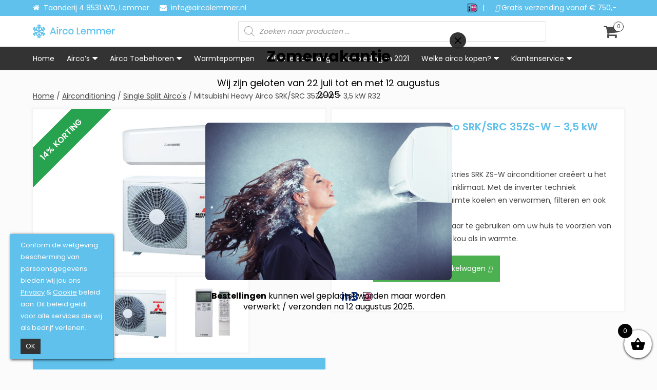

--- FILE ---
content_type: text/html; charset=UTF-8
request_url: https://aircolemmer.nl/product/mitsubishi-heavy-airco-srk-src-35zs-w-kw-r32/
body_size: 71184
content:
<!DOCTYPE html>
<html lang="nl-NL">
    <head>
        <meta name=viewport content="width=device-width, initial-scale=1">
        <meta charset="UTF-8" />
        <title> Mitsubishi Heavy Airco SRK/SRC 35ZS-W – 3,5 kW R32 - Airco Lemmer </title>
<link crossorigin data-rocket-preconnect href="https://www.google-analytics.com" rel="preconnect">
<link crossorigin data-rocket-preconnect href="https://www.googletagmanager.com" rel="preconnect">
<link crossorigin data-rocket-preconnect href="https://www.gstatic.com" rel="preconnect">
<link crossorigin data-rocket-preconnect href="https://connect.facebook.net" rel="preconnect">
<link crossorigin data-rocket-preconnect href="https://kit.fontawesome.com" rel="preconnect">
<link crossorigin data-rocket-preconnect href="https://use.fontawesome.com" rel="preconnect">
<link crossorigin data-rocket-preconnect href="https://universe-static.elfsightcdn.com" rel="preconnect">
<link crossorigin data-rocket-preconnect href="https://www.google.com" rel="preconnect"><link rel="preload" data-rocket-preload as="image" href="https://aircolemmer.nl/wp-content/uploads/sites/5/2021/07/mitsubish-heavy-SRK-2.0-kW.jpg" imagesrcset="https://aircolemmer.nl/wp-content/uploads/sites/5/2021/07/mitsubish-heavy-SRK-2.0-kW.jpg 510w, https://aircolemmer.nl/wp-content/uploads/sites/5/2021/07/mitsubish-heavy-SRK-2.0-kW-270x300.jpg 270w, https://aircolemmer.nl/wp-content/uploads/sites/5/2021/07/mitsubish-heavy-SRK-2.0-kW-162x180.jpg 162w, https://aircolemmer.nl/wp-content/uploads/sites/5/2021/07/mitsubish-heavy-SRK-2.0-kW-500x556.jpg 500w, https://aircolemmer.nl/wp-content/uploads/sites/5/2021/07/mitsubish-heavy-SRK-2.0-kW-64x71.jpg 64w" imagesizes="(max-width: 510px) 100vw, 510px" fetchpriority="high">
        <link rel="profile" href="https://gmpg.org/xfn/11" />
        <link rel="pingback" href="https://aircolemmer.nl/xmlrpc.php" />
        <script data-minify="1" src="https://aircolemmer.nl/wp-content/cache/min/5/ajax/libs/jquery/1.8.2/jquery.min.js?ver=1753086352"></script>
		<script src="/wp-content/themes/bravons/assets/jquery.bxslider/jquery.bxslider.min.js"></script>
        <script data-minify="1" src="https://aircolemmer.nl/wp-content/cache/min/5/wp-content/themes/bravonsairco/js/analyticsconversions.js?ver=1753086352"></script>
		<script data-minify="1" src="https://aircolemmer.nl/wp-content/cache/min/5/wp-content/themes/bravons/js/menu.js?ver=1753086352"></script>
        <script data-minify="1" src="https://aircolemmer.nl/wp-content/cache/min/5/wp-content/themes/bravonsairco/js/scripts.js?ver=1753086352"></script>
		<link data-minify="1" href="https://aircolemmer.nl/wp-content/cache/min/5/wp-content/themes/bravons/assets/jquery.bxslider/jquery.bxslider.css?ver=1753086352" rel="stylesheet" />
		<link data-minify="1" rel="stylesheet" href="https://aircolemmer.nl/wp-content/cache/min/5/ajax/libs/fancybox/3.1.25/jquery.fancybox.min.css?ver=1753086352" />
        <script data-minify="1" src="https://aircolemmer.nl/wp-content/cache/min/5/ajax/libs/fancybox/3.1.25/jquery.fancybox.min.js?ver=1753086352"></script>
        <script data-minify="1" src="https://aircolemmer.nl/wp-content/cache/min/5/js/conversies.js?ver=1753086353"></script>
        <script src="https://kit.fontawesome.com/e4fab2850e.js" crossorigin="anonymous"></script>
        

        <link rel="stylesheet" href="https://use.fontawesome.com/releases/v6.2.0/css/all.css" integrity="sha384-lKuwvrZot6UHsBSfcMvOkWwlCMgc0TaWr+30HWe3a4ltaBwTZhyTEggF5tJv8tbt" crossorigin="anonymous">
        
        <script async src="https://www.googletagmanager.com/gtag/js?id=UA-166188496-1"></script>

        <script>
        window.dataLayer = window.dataLayer || [];
        function gtag(){dataLayer.push(arguments);}
        gtag('js', new Date());

        gtag('config', 'UA-166188496-1');
        </script>

        <meta name='robots' content='index, follow, max-image-preview:large, max-snippet:-1, max-video-preview:-1' />

	<!-- This site is optimized with the Yoast SEO plugin v25.5 - https://yoast.com/wordpress/plugins/seo/ -->
	<link rel="canonical" href="https://aircolemmer.nl/product/mitsubishi-heavy-airco-srk-src-35zs-w-kw-r32/" />
	<meta property="og:locale" content="nl_NL" />
	<meta property="og:type" content="article" />
	<meta property="og:title" content="Mitsubishi Heavy Airco SRK/SRC 35ZS-W – 3,5 kW R32 - Airco Lemmer" />
	<meta property="og:description" content="Met een Mitsubishi Heavy Industries SRK ZS-W airconditioner creëert u het hele jaar door een ideaal binnenklimaat. Met de inverter techniek warmtepomp kunt u snel de ruimte koelen en verwarmen, filteren en ook ontvochtigen.  Uw Mitsubishi airco is het hele jaar te gebruiken om uw huis te voorzien van de juiste temperatuur zowel in kou als in warmte." />
	<meta property="og:url" content="https://aircolemmer.nl/product/mitsubishi-heavy-airco-srk-src-35zs-w-kw-r32/" />
	<meta property="og:site_name" content="Airco Lemmer" />
	<meta property="article:modified_time" content="2021-07-24T13:50:16+00:00" />
	<meta property="og:image" content="https://aircolemmer.nl/wp-content/uploads/sites/5/2021/07/mitsubish-heavy-SRK-2.0-kW.jpg" />
	<meta property="og:image:width" content="510" />
	<meta property="og:image:height" content="567" />
	<meta property="og:image:type" content="image/jpeg" />
	<meta name="twitter:card" content="summary_large_image" />
	<meta name="twitter:label1" content="Geschatte leestijd" />
	<meta name="twitter:data1" content="2 minuten" />
	<script type="application/ld+json" class="yoast-schema-graph">{"@context":"https://schema.org","@graph":[{"@type":"WebPage","@id":"https://aircolemmer.nl/product/mitsubishi-heavy-airco-srk-src-35zs-w-kw-r32/","url":"https://aircolemmer.nl/product/mitsubishi-heavy-airco-srk-src-35zs-w-kw-r32/","name":"Mitsubishi Heavy Airco SRK/SRC 35ZS-W – 3,5 kW R32 - Airco Lemmer","isPartOf":{"@id":"https://aircolemmer.nl/#website"},"primaryImageOfPage":{"@id":"https://aircolemmer.nl/product/mitsubishi-heavy-airco-srk-src-35zs-w-kw-r32/#primaryimage"},"image":{"@id":"https://aircolemmer.nl/product/mitsubishi-heavy-airco-srk-src-35zs-w-kw-r32/#primaryimage"},"thumbnailUrl":"https://aircolemmer.nl/wp-content/uploads/sites/5/2021/07/mitsubish-heavy-SRK-2.0-kW.jpg","datePublished":"2021-07-14T11:01:55+00:00","dateModified":"2021-07-24T13:50:16+00:00","breadcrumb":{"@id":"https://aircolemmer.nl/product/mitsubishi-heavy-airco-srk-src-35zs-w-kw-r32/#breadcrumb"},"inLanguage":"nl-NL","potentialAction":[{"@type":"ReadAction","target":["https://aircolemmer.nl/product/mitsubishi-heavy-airco-srk-src-35zs-w-kw-r32/"]}]},{"@type":"ImageObject","inLanguage":"nl-NL","@id":"https://aircolemmer.nl/product/mitsubishi-heavy-airco-srk-src-35zs-w-kw-r32/#primaryimage","url":"https://aircolemmer.nl/wp-content/uploads/sites/5/2021/07/mitsubish-heavy-SRK-2.0-kW.jpg","contentUrl":"https://aircolemmer.nl/wp-content/uploads/sites/5/2021/07/mitsubish-heavy-SRK-2.0-kW.jpg","width":510,"height":567,"caption":"Mitsubishi Heavy SRK/SRC 20 ZS-W"},{"@type":"BreadcrumbList","@id":"https://aircolemmer.nl/product/mitsubishi-heavy-airco-srk-src-35zs-w-kw-r32/#breadcrumb","itemListElement":[{"@type":"ListItem","position":1,"name":"Home","item":"https://aircolemmer.nl/"},{"@type":"ListItem","position":2,"name":"Bestel hier uw airco","item":"https://aircolemmer.nl/shop/"},{"@type":"ListItem","position":3,"name":"Mitsubishi Heavy Airco SRK/SRC 35ZS-W – 3,5 kW R32"}]},{"@type":"WebSite","@id":"https://aircolemmer.nl/#website","url":"https://aircolemmer.nl/","name":"Airco Lemmer","description":"Airco specialist uit Friesland","publisher":{"@id":"https://aircolemmer.nl/#organization"},"potentialAction":[{"@type":"SearchAction","target":{"@type":"EntryPoint","urlTemplate":"https://aircolemmer.nl/?s={search_term_string}"},"query-input":{"@type":"PropertyValueSpecification","valueRequired":true,"valueName":"search_term_string"}}],"inLanguage":"nl-NL"},{"@type":"Organization","@id":"https://aircolemmer.nl/#organization","name":"Airco Lemmer","url":"https://aircolemmer.nl/","logo":{"@type":"ImageObject","inLanguage":"nl-NL","@id":"https://aircolemmer.nl/#/schema/logo/image/","url":"https://aircolemmer.nl/wp-content/uploads/sites/5/2020/06/al-logo.png","contentUrl":"https://aircolemmer.nl/wp-content/uploads/sites/5/2020/06/al-logo.png","width":880,"height":150,"caption":"Airco Lemmer"},"image":{"@id":"https://aircolemmer.nl/#/schema/logo/image/"}}]}</script>
	<!-- / Yoast SEO plugin. -->


<link rel='dns-prefetch' href='//cdnjs.cloudflare.com' />

<link data-minify="1" rel='stylesheet' id='font-awesome-css' href='https://aircolemmer.nl/wp-content/cache/min/5/wp-content/plugins/woocommerce-ajax-filters/berocket/assets/css/font-awesome.min.css?ver=1753086352' type='text/css' media='all' />
<link rel='stylesheet' id='berocket_aapf_widget-style-css' href='https://aircolemmer.nl/wp-content/plugins/woocommerce-ajax-filters/assets/frontend/css/fullmain.min.css?ver=3.1.5' type='text/css' media='all' />
<style id='wp-emoji-styles-inline-css' type='text/css'>

	img.wp-smiley, img.emoji {
		display: inline !important;
		border: none !important;
		box-shadow: none !important;
		height: 1em !important;
		width: 1em !important;
		margin: 0 0.07em !important;
		vertical-align: -0.1em !important;
		background: none !important;
		padding: 0 !important;
	}
</style>
<link rel='stylesheet' id='wp-block-library-css' href='https://aircolemmer.nl/wp-includes/css/dist/block-library/style.min.css?ver=6.6.2' type='text/css' media='all' />
<link data-minify="1" rel='stylesheet' id='cr-frontend-css-css' href='https://aircolemmer.nl/wp-content/cache/min/5/wp-content/plugins/customer-reviews-woocommerce/css/frontend.css?ver=1753086352' type='text/css' media='all' />
<link data-minify="1" rel='stylesheet' id='cr-badges-css-css' href='https://aircolemmer.nl/wp-content/cache/min/5/wp-content/plugins/customer-reviews-woocommerce/css/badges.css?ver=1753086352' type='text/css' media='all' />
<style id='classic-theme-styles-inline-css' type='text/css'>
/*! This file is auto-generated */
.wp-block-button__link{color:#fff;background-color:#32373c;border-radius:9999px;box-shadow:none;text-decoration:none;padding:calc(.667em + 2px) calc(1.333em + 2px);font-size:1.125em}.wp-block-file__button{background:#32373c;color:#fff;text-decoration:none}
</style>
<style id='global-styles-inline-css' type='text/css'>
:root{--wp--preset--aspect-ratio--square: 1;--wp--preset--aspect-ratio--4-3: 4/3;--wp--preset--aspect-ratio--3-4: 3/4;--wp--preset--aspect-ratio--3-2: 3/2;--wp--preset--aspect-ratio--2-3: 2/3;--wp--preset--aspect-ratio--16-9: 16/9;--wp--preset--aspect-ratio--9-16: 9/16;--wp--preset--color--black: #000000;--wp--preset--color--cyan-bluish-gray: #abb8c3;--wp--preset--color--white: #ffffff;--wp--preset--color--pale-pink: #f78da7;--wp--preset--color--vivid-red: #cf2e2e;--wp--preset--color--luminous-vivid-orange: #ff6900;--wp--preset--color--luminous-vivid-amber: #fcb900;--wp--preset--color--light-green-cyan: #7bdcb5;--wp--preset--color--vivid-green-cyan: #00d084;--wp--preset--color--pale-cyan-blue: #8ed1fc;--wp--preset--color--vivid-cyan-blue: #0693e3;--wp--preset--color--vivid-purple: #9b51e0;--wp--preset--gradient--vivid-cyan-blue-to-vivid-purple: linear-gradient(135deg,rgba(6,147,227,1) 0%,rgb(155,81,224) 100%);--wp--preset--gradient--light-green-cyan-to-vivid-green-cyan: linear-gradient(135deg,rgb(122,220,180) 0%,rgb(0,208,130) 100%);--wp--preset--gradient--luminous-vivid-amber-to-luminous-vivid-orange: linear-gradient(135deg,rgba(252,185,0,1) 0%,rgba(255,105,0,1) 100%);--wp--preset--gradient--luminous-vivid-orange-to-vivid-red: linear-gradient(135deg,rgba(255,105,0,1) 0%,rgb(207,46,46) 100%);--wp--preset--gradient--very-light-gray-to-cyan-bluish-gray: linear-gradient(135deg,rgb(238,238,238) 0%,rgb(169,184,195) 100%);--wp--preset--gradient--cool-to-warm-spectrum: linear-gradient(135deg,rgb(74,234,220) 0%,rgb(151,120,209) 20%,rgb(207,42,186) 40%,rgb(238,44,130) 60%,rgb(251,105,98) 80%,rgb(254,248,76) 100%);--wp--preset--gradient--blush-light-purple: linear-gradient(135deg,rgb(255,206,236) 0%,rgb(152,150,240) 100%);--wp--preset--gradient--blush-bordeaux: linear-gradient(135deg,rgb(254,205,165) 0%,rgb(254,45,45) 50%,rgb(107,0,62) 100%);--wp--preset--gradient--luminous-dusk: linear-gradient(135deg,rgb(255,203,112) 0%,rgb(199,81,192) 50%,rgb(65,88,208) 100%);--wp--preset--gradient--pale-ocean: linear-gradient(135deg,rgb(255,245,203) 0%,rgb(182,227,212) 50%,rgb(51,167,181) 100%);--wp--preset--gradient--electric-grass: linear-gradient(135deg,rgb(202,248,128) 0%,rgb(113,206,126) 100%);--wp--preset--gradient--midnight: linear-gradient(135deg,rgb(2,3,129) 0%,rgb(40,116,252) 100%);--wp--preset--font-size--small: 13px;--wp--preset--font-size--medium: 20px;--wp--preset--font-size--large: 36px;--wp--preset--font-size--x-large: 42px;--wp--preset--font-family--inter: "Inter", sans-serif;--wp--preset--font-family--cardo: Cardo;--wp--preset--spacing--20: 0.44rem;--wp--preset--spacing--30: 0.67rem;--wp--preset--spacing--40: 1rem;--wp--preset--spacing--50: 1.5rem;--wp--preset--spacing--60: 2.25rem;--wp--preset--spacing--70: 3.38rem;--wp--preset--spacing--80: 5.06rem;--wp--preset--shadow--natural: 6px 6px 9px rgba(0, 0, 0, 0.2);--wp--preset--shadow--deep: 12px 12px 50px rgba(0, 0, 0, 0.4);--wp--preset--shadow--sharp: 6px 6px 0px rgba(0, 0, 0, 0.2);--wp--preset--shadow--outlined: 6px 6px 0px -3px rgba(255, 255, 255, 1), 6px 6px rgba(0, 0, 0, 1);--wp--preset--shadow--crisp: 6px 6px 0px rgba(0, 0, 0, 1);}:where(.is-layout-flex){gap: 0.5em;}:where(.is-layout-grid){gap: 0.5em;}body .is-layout-flex{display: flex;}.is-layout-flex{flex-wrap: wrap;align-items: center;}.is-layout-flex > :is(*, div){margin: 0;}body .is-layout-grid{display: grid;}.is-layout-grid > :is(*, div){margin: 0;}:where(.wp-block-columns.is-layout-flex){gap: 2em;}:where(.wp-block-columns.is-layout-grid){gap: 2em;}:where(.wp-block-post-template.is-layout-flex){gap: 1.25em;}:where(.wp-block-post-template.is-layout-grid){gap: 1.25em;}.has-black-color{color: var(--wp--preset--color--black) !important;}.has-cyan-bluish-gray-color{color: var(--wp--preset--color--cyan-bluish-gray) !important;}.has-white-color{color: var(--wp--preset--color--white) !important;}.has-pale-pink-color{color: var(--wp--preset--color--pale-pink) !important;}.has-vivid-red-color{color: var(--wp--preset--color--vivid-red) !important;}.has-luminous-vivid-orange-color{color: var(--wp--preset--color--luminous-vivid-orange) !important;}.has-luminous-vivid-amber-color{color: var(--wp--preset--color--luminous-vivid-amber) !important;}.has-light-green-cyan-color{color: var(--wp--preset--color--light-green-cyan) !important;}.has-vivid-green-cyan-color{color: var(--wp--preset--color--vivid-green-cyan) !important;}.has-pale-cyan-blue-color{color: var(--wp--preset--color--pale-cyan-blue) !important;}.has-vivid-cyan-blue-color{color: var(--wp--preset--color--vivid-cyan-blue) !important;}.has-vivid-purple-color{color: var(--wp--preset--color--vivid-purple) !important;}.has-black-background-color{background-color: var(--wp--preset--color--black) !important;}.has-cyan-bluish-gray-background-color{background-color: var(--wp--preset--color--cyan-bluish-gray) !important;}.has-white-background-color{background-color: var(--wp--preset--color--white) !important;}.has-pale-pink-background-color{background-color: var(--wp--preset--color--pale-pink) !important;}.has-vivid-red-background-color{background-color: var(--wp--preset--color--vivid-red) !important;}.has-luminous-vivid-orange-background-color{background-color: var(--wp--preset--color--luminous-vivid-orange) !important;}.has-luminous-vivid-amber-background-color{background-color: var(--wp--preset--color--luminous-vivid-amber) !important;}.has-light-green-cyan-background-color{background-color: var(--wp--preset--color--light-green-cyan) !important;}.has-vivid-green-cyan-background-color{background-color: var(--wp--preset--color--vivid-green-cyan) !important;}.has-pale-cyan-blue-background-color{background-color: var(--wp--preset--color--pale-cyan-blue) !important;}.has-vivid-cyan-blue-background-color{background-color: var(--wp--preset--color--vivid-cyan-blue) !important;}.has-vivid-purple-background-color{background-color: var(--wp--preset--color--vivid-purple) !important;}.has-black-border-color{border-color: var(--wp--preset--color--black) !important;}.has-cyan-bluish-gray-border-color{border-color: var(--wp--preset--color--cyan-bluish-gray) !important;}.has-white-border-color{border-color: var(--wp--preset--color--white) !important;}.has-pale-pink-border-color{border-color: var(--wp--preset--color--pale-pink) !important;}.has-vivid-red-border-color{border-color: var(--wp--preset--color--vivid-red) !important;}.has-luminous-vivid-orange-border-color{border-color: var(--wp--preset--color--luminous-vivid-orange) !important;}.has-luminous-vivid-amber-border-color{border-color: var(--wp--preset--color--luminous-vivid-amber) !important;}.has-light-green-cyan-border-color{border-color: var(--wp--preset--color--light-green-cyan) !important;}.has-vivid-green-cyan-border-color{border-color: var(--wp--preset--color--vivid-green-cyan) !important;}.has-pale-cyan-blue-border-color{border-color: var(--wp--preset--color--pale-cyan-blue) !important;}.has-vivid-cyan-blue-border-color{border-color: var(--wp--preset--color--vivid-cyan-blue) !important;}.has-vivid-purple-border-color{border-color: var(--wp--preset--color--vivid-purple) !important;}.has-vivid-cyan-blue-to-vivid-purple-gradient-background{background: var(--wp--preset--gradient--vivid-cyan-blue-to-vivid-purple) !important;}.has-light-green-cyan-to-vivid-green-cyan-gradient-background{background: var(--wp--preset--gradient--light-green-cyan-to-vivid-green-cyan) !important;}.has-luminous-vivid-amber-to-luminous-vivid-orange-gradient-background{background: var(--wp--preset--gradient--luminous-vivid-amber-to-luminous-vivid-orange) !important;}.has-luminous-vivid-orange-to-vivid-red-gradient-background{background: var(--wp--preset--gradient--luminous-vivid-orange-to-vivid-red) !important;}.has-very-light-gray-to-cyan-bluish-gray-gradient-background{background: var(--wp--preset--gradient--very-light-gray-to-cyan-bluish-gray) !important;}.has-cool-to-warm-spectrum-gradient-background{background: var(--wp--preset--gradient--cool-to-warm-spectrum) !important;}.has-blush-light-purple-gradient-background{background: var(--wp--preset--gradient--blush-light-purple) !important;}.has-blush-bordeaux-gradient-background{background: var(--wp--preset--gradient--blush-bordeaux) !important;}.has-luminous-dusk-gradient-background{background: var(--wp--preset--gradient--luminous-dusk) !important;}.has-pale-ocean-gradient-background{background: var(--wp--preset--gradient--pale-ocean) !important;}.has-electric-grass-gradient-background{background: var(--wp--preset--gradient--electric-grass) !important;}.has-midnight-gradient-background{background: var(--wp--preset--gradient--midnight) !important;}.has-small-font-size{font-size: var(--wp--preset--font-size--small) !important;}.has-medium-font-size{font-size: var(--wp--preset--font-size--medium) !important;}.has-large-font-size{font-size: var(--wp--preset--font-size--large) !important;}.has-x-large-font-size{font-size: var(--wp--preset--font-size--x-large) !important;}
:where(.wp-block-post-template.is-layout-flex){gap: 1.25em;}:where(.wp-block-post-template.is-layout-grid){gap: 1.25em;}
:where(.wp-block-columns.is-layout-flex){gap: 2em;}:where(.wp-block-columns.is-layout-grid){gap: 2em;}
:root :where(.wp-block-pullquote){font-size: 1.5em;line-height: 1.6;}
</style>
<link data-minify="1" rel='stylesheet' id='woof-css' href='https://aircolemmer.nl/wp-content/cache/min/5/wp-content/plugins/woocommerce-products-filter/css/front.css?ver=1753086352' type='text/css' media='all' />
<style id='woof-inline-css' type='text/css'>

.woof_products_top_panel li span, .woof_products_top_panel2 li span{background: url(https://aircolemmer.nl/wp-content/plugins/woocommerce-products-filter/img/delete.png);background-size: 14px 14px;background-repeat: no-repeat;background-position: right;}
.woof_edit_view{
                    display: none;
                }

</style>
<link rel='stylesheet' id='chosen-drop-down-css' href='https://aircolemmer.nl/wp-content/plugins/woocommerce-products-filter/js/chosen/chosen.min.css?ver=1.3.7.1' type='text/css' media='all' />
<link data-minify="1" rel='stylesheet' id='woof_by_author_html_items-css' href='https://aircolemmer.nl/wp-content/cache/min/5/wp-content/plugins/woocommerce-products-filter/ext/by_author/css/by_author.css?ver=1753086352' type='text/css' media='all' />
<link data-minify="1" rel='stylesheet' id='woof_by_instock_html_items-css' href='https://aircolemmer.nl/wp-content/cache/min/5/wp-content/plugins/woocommerce-products-filter/ext/by_instock/css/by_instock.css?ver=1753086352' type='text/css' media='all' />
<link data-minify="1" rel='stylesheet' id='woof_by_onsales_html_items-css' href='https://aircolemmer.nl/wp-content/cache/min/5/wp-content/plugins/woocommerce-products-filter/ext/by_onsales/css/by_onsales.css?ver=1753086352' type='text/css' media='all' />
<link data-minify="1" rel='stylesheet' id='woof_by_text_html_items-css' href='https://aircolemmer.nl/wp-content/cache/min/5/wp-content/plugins/woocommerce-products-filter/ext/by_text/assets/css/front.css?ver=1753086352' type='text/css' media='all' />
<link data-minify="1" rel='stylesheet' id='woof_label_html_items-css' href='https://aircolemmer.nl/wp-content/cache/min/5/wp-content/plugins/woocommerce-products-filter/ext/label/css/html_types/label.css?ver=1753086352' type='text/css' media='all' />
<link data-minify="1" rel='stylesheet' id='woof_select_radio_check_html_items-css' href='https://aircolemmer.nl/wp-content/cache/min/5/wp-content/plugins/woocommerce-products-filter/ext/select_radio_check/css/html_types/select_radio_check.css?ver=1753086352' type='text/css' media='all' />
<link data-minify="1" rel='stylesheet' id='woof_sd_html_items_checkbox-css' href='https://aircolemmer.nl/wp-content/cache/min/5/wp-content/plugins/woocommerce-products-filter/ext/smart_designer/css/elements/checkbox.css?ver=1753086352' type='text/css' media='all' />
<link data-minify="1" rel='stylesheet' id='woof_sd_html_items_radio-css' href='https://aircolemmer.nl/wp-content/cache/min/5/wp-content/plugins/woocommerce-products-filter/ext/smart_designer/css/elements/radio.css?ver=1753086352' type='text/css' media='all' />
<link data-minify="1" rel='stylesheet' id='woof_sd_html_items_switcher-css' href='https://aircolemmer.nl/wp-content/cache/min/5/wp-content/plugins/woocommerce-products-filter/ext/smart_designer/css/elements/switcher.css?ver=1753086352' type='text/css' media='all' />
<link data-minify="1" rel='stylesheet' id='woof_sd_html_items_color-css' href='https://aircolemmer.nl/wp-content/cache/min/5/wp-content/plugins/woocommerce-products-filter/ext/smart_designer/css/elements/color.css?ver=1753086352' type='text/css' media='all' />
<link data-minify="1" rel='stylesheet' id='woof_sd_html_items_tooltip-css' href='https://aircolemmer.nl/wp-content/cache/min/5/wp-content/plugins/woocommerce-products-filter/ext/smart_designer/css/tooltip.css?ver=1753086352' type='text/css' media='all' />
<link data-minify="1" rel='stylesheet' id='woof_sd_html_items_front-css' href='https://aircolemmer.nl/wp-content/cache/min/5/wp-content/plugins/woocommerce-products-filter/ext/smart_designer/css/front.css?ver=1753086352' type='text/css' media='all' />
<link data-minify="1" rel='stylesheet' id='woof-switcher23-css' href='https://aircolemmer.nl/wp-content/cache/min/5/wp-content/plugins/woocommerce-products-filter/css/switcher.css?ver=1753086352' type='text/css' media='all' />
<link rel='stylesheet' id='photoswipe-css' href='https://aircolemmer.nl/wp-content/plugins/woocommerce/assets/css/photoswipe/photoswipe.min.css?ver=9.2.3' type='text/css' media='all' />
<link rel='stylesheet' id='photoswipe-default-skin-css' href='https://aircolemmer.nl/wp-content/plugins/woocommerce/assets/css/photoswipe/default-skin/default-skin.min.css?ver=9.2.3' type='text/css' media='all' />
<link data-minify="1" rel='stylesheet' id='woocommerce-layout-css' href='https://aircolemmer.nl/wp-content/cache/min/5/wp-content/plugins/woocommerce/assets/css/woocommerce-layout.css?ver=1753086352' type='text/css' media='all' />
<link data-minify="1" rel='stylesheet' id='woocommerce-smallscreen-css' href='https://aircolemmer.nl/wp-content/cache/min/5/wp-content/plugins/woocommerce/assets/css/woocommerce-smallscreen.css?ver=1753086352' type='text/css' media='only screen and (max-width: 768px)' />
<link data-minify="1" rel='stylesheet' id='woocommerce-general-css' href='https://aircolemmer.nl/wp-content/cache/min/5/wp-content/plugins/woocommerce/assets/css/woocommerce.css?ver=1753086352' type='text/css' media='all' />
<style id='woocommerce-inline-inline-css' type='text/css'>
.woocommerce form .form-row .required { visibility: visible; }
</style>
<link data-minify="1" rel='stylesheet' id='wc-composite-css-css' href='https://aircolemmer.nl/wp-content/cache/min/5/wp-content/plugins/woocommerce-composite-products/assets/css/frontend/woocommerce.css?ver=1753086352' type='text/css' media='all' />
<link rel='stylesheet' id='dgwt-wcas-style-css' href='https://aircolemmer.nl/wp-content/plugins/ajax-search-for-woocommerce-premium/assets/css/style.min.css?ver=1.29.0' type='text/css' media='all' />
<link rel='stylesheet' id='select2-css' href='https://aircolemmer.nl/wp-content/plugins/woocommerce-ajax-filters/assets/frontend/css/select2.min.css?ver=6.6.2' type='text/css' media='all' />
<link data-minify="1" rel='stylesheet' id='lightslider-css' href='https://aircolemmer.nl/wp-content/cache/min/5/ajax/libs/lightslider/1.1.6/css/lightslider.css?ver=1753086352' type='text/css' media='all' />
<link data-minify="1" rel='stylesheet' id='xoo-wsc-fonts-css' href='https://aircolemmer.nl/wp-content/cache/min/5/wp-content/plugins/woocommerce-side-cart-premium/assets/css/xoo-wsc-fonts.css?ver=1753086352' type='text/css' media='all' />
<link data-minify="1" rel='stylesheet' id='xoo-wsc-style-css' href='https://aircolemmer.nl/wp-content/cache/min/5/wp-content/plugins/woocommerce-side-cart-premium/assets/css/xoo-wsc-style.css?ver=1753086352' type='text/css' media='all' />
<style id='xoo-wsc-style-inline-css' type='text/css'>
a.xoo-wsc-ft-btn:nth-child(3){
		grid-column: 1/-1;
	}
.xoo-wsc-sp-left-col img{
	max-width: 80px;
}

.xoo-wsc-sp-right-col{
	font-size: 14px;
}

.xoo-wsc-sp-container{
	background-color: #eee;
}


 

.xoo-wsc-footer{
	background-color: #ffffff;
	color: #000000;
	padding: 10px 20px;
}

.xoo-wsc-footer, .xoo-wsc-footer a, .xoo-wsc-footer .amount{
	font-size: 15px;
}

.xoo-wsc-ft-buttons-cont{
	grid-template-columns: 2fr 2fr;
}

.xoo-wsc-basket{
	bottom: 12px;
	right: 0px;
	background-color: #ffffff;
	color: #000000;
	box-shadow: 0 1px 4px 0;
	border-radius: 50%}

.xoo-wsc-bki{
	font-size: 30px}

.xoo-wsc-items-count{
	top: -12px;
	left: -12px;
}

.xoo-wsc-items-count, .xoo-wsc-sc-count{
	background-color: #000000;
	color: #ffffff;
}

.xoo-wsc-container, .xoo-wsc-slider{
	max-width: 350px;
	right: -350px;
	top: 0;bottom: 0;
	bottom: 0;
	font-family: }


.xoo-wsc-cart-active .xoo-wsc-container, .xoo-wsc-slider-active .xoo-wsc-slider{
	right: 0;
}


.xoo-wsc-cart-active .xoo-wsc-basket{
	right: 350px;
}

.xoo-wsc-slider{
	right: -350px;
}

span.xoo-wsch-close {
    font-size: 16px;
    right: 10px;
}

.xoo-wsch-top{
	justify-content: center;
}

.xoo-wsch-text{
	font-size: 20px;
}

.xoo-wsc-header{
	color: #000000;
	background-color: #ffffff;
}

.xoo-wsc-sb-bar > span{
	background-color: #1e73be;
}

.xoo-wsc-body{
	background-color: #ffffff;
}

.xoo-wsc-body, .xoo-wsc-body span.amount, .xoo-wsc-body a{
	font-size: 16px;
	color: #000000;
}

.xoo-wsc-product{
	padding: 20px 15px;
}

.xoo-wsc-img-col{
	width: 35%;
}
.xoo-wsc-sum-col{
	width: 65%;
}

.xoo-wsc-sum-col{
	justify-content: center;
}

/***** Quantity *****/

.xoo-wsc-qty-box{
	max-width: 75px;
}

.xoo-wsc-qty-box.xoo-wsc-qtb-square{
	border-color: #000000;
}

input[type="number"].xoo-wsc-qty{
	border-color: #000000;
	background-color: #ffffff;
	color: #000000;
	height: 28px;
	line-height: 28px;
}

input[type="number"].xoo-wsc-qty, .xoo-wsc-qtb-square{
	border-width: 1px;
	border-style: solid;
}
.xoo-wsc-chng{
	background-color: #ffffff;
	color: #000000;
}
</style>
<link data-minify="1" rel='stylesheet' id='style-css' href='https://aircolemmer.nl/wp-content/cache/min/5/wp-content/themes/bravonsairco/style.css?ver=1753086352' type='text/css' media='all' />
<link data-minify="1" rel='stylesheet' id='corecss-css' href='https://aircolemmer.nl/wp-content/cache/min/5/wp-content/themes/bravonsairco/css/core.css?ver=1753086352' type='text/css' media='all' />
<link data-minify="1" rel='stylesheet' id='fontscss-css' href='https://aircolemmer.nl/wp-content/cache/min/5/wp-content/themes/bravonsairco/css/fonts.css?ver=1753086352' type='text/css' media='all' />
<link data-minify="1" rel='stylesheet' id='formscss-css' href='https://aircolemmer.nl/wp-content/cache/min/5/wp-content/themes/bravonsairco/css/form.css?ver=1753086352' type='text/css' media='all' />
<link data-minify="1" rel='stylesheet' id='iecss-css' href='https://aircolemmer.nl/wp-content/cache/min/5/wp-content/themes/bravonsairco/css/ie.css?ver=1753086352' type='text/css' media='all' />
<link data-minify="1" rel='stylesheet' id='responsivescss-css' href='https://aircolemmer.nl/wp-content/cache/min/5/wp-content/themes/bravonsairco/css/responsive.css?ver=1753086352' type='text/css' media='all' />
<link data-minify="1" rel='stylesheet' id='facss-css' href='https://aircolemmer.nl/wp-content/cache/min/5/wp-content/themes/bravonsairco/assets/font-awesome/css/font-awesome.min.css?ver=1753086352' type='text/css' media='all' />
<link data-minify="1" rel='stylesheet' id='menu-css' href='https://aircolemmer.nl/wp-content/cache/min/5/wp-content/themes/bravonsairco/css/menu.css?ver=1753086352' type='text/css' media='all' />
<link data-minify="1" rel='stylesheet' id='accss-css' href='https://aircolemmer.nl/wp-content/cache/min/5/wp-content/themes/bravonsairco/css/myaccount.css?ver=1753086352' type='text/css' media='all' />
<link data-minify="1" rel='stylesheet' id='sectioncategoriescss-css' href='https://aircolemmer.nl/wp-content/cache/min/5/wp-content/themes/bravonsairco/css/sections/section-categories.css?ver=1753086352' type='text/css' media='all' />
<link data-minify="1" rel='stylesheet' id='sectionblockscss-css' href='https://aircolemmer.nl/wp-content/cache/min/5/wp-content/themes/bravonsairco/css/sections/section-blocks.css?ver=1753086352' type='text/css' media='all' />
<link data-minify="1" rel='stylesheet' id='slidercss-css' href='https://aircolemmer.nl/wp-content/cache/min/5/wp-content/themes/bravonsairco/css/sections/section-slider.css?ver=1753086352' type='text/css' media='all' />
<link data-minify="1" rel='stylesheet' id='woocss-css' href='https://aircolemmer.nl/wp-content/cache/min/5/wp-content/themes/bravonsairco/css/woocommerce/woocommerce.css?ver=1753086352' type='text/css' media='all' />
<link data-minify="1" rel='stylesheet' id='woofilterscss-css' href='https://aircolemmer.nl/wp-content/cache/min/5/wp-content/themes/bravonsairco/css/woocommerce/filters.css?ver=1753086352' type='text/css' media='all' />
<link data-minify="1" rel='stylesheet' id='singleproductcss-css' href='https://aircolemmer.nl/wp-content/cache/min/5/wp-content/themes/bravonsairco/css/woocommerce/single-product.css?ver=1753086352' type='text/css' media='all' />
<link data-minify="1" rel='stylesheet' id='woocartcss-css' href='https://aircolemmer.nl/wp-content/cache/min/5/wp-content/themes/bravonsairco/css/woocommerce/cart.css?ver=1753086352' type='text/css' media='all' />
<link data-minify="1" rel='stylesheet' id='prodcatcss-css' href='https://aircolemmer.nl/wp-content/cache/min/5/wp-content/themes/bravonsairco/css/woocommerce/product-category.css?ver=1753086352' type='text/css' media='all' />
<link data-minify="1" rel='stylesheet' id='checkoutcss-css' href='https://aircolemmer.nl/wp-content/cache/min/5/wp-content/themes/bravonsairco/css/woocommerce/checkout.css?ver=1753086352' type='text/css' media='all' />
<link data-minify="1" rel='stylesheet' id='addtocartpopupcss-css' href='https://aircolemmer.nl/wp-content/cache/min/5/wp-content/themes/bravonsairco/css/add-to-cart-popup.css?ver=1753086352' type='text/css' media='all' />
<link data-minify="1" rel='stylesheet' id='wc-bundle-style-css' href='https://aircolemmer.nl/wp-content/cache/min/5/wp-content/plugins/woocommerce-product-bundles/assets/css/frontend/woocommerce.css?ver=1753086352' type='text/css' media='all' />
<script type="text/javascript" src="https://aircolemmer.nl/wp-includes/js/jquery/jquery.min.js?ver=3.7.1" id="jquery-core-js"></script>
<script type="text/javascript" src="https://aircolemmer.nl/wp-includes/js/jquery/jquery-migrate.min.js?ver=3.4.1" id="jquery-migrate-js"></script>
<script type="text/javascript" id="woof-husky-js-extra">
/* <![CDATA[ */
var woof_husky_txt = {"ajax_url":"https:\/\/aircolemmer.nl\/wp-admin\/admin-ajax.php","plugin_uri":"https:\/\/aircolemmer.nl\/wp-content\/plugins\/woocommerce-products-filter\/ext\/by_text\/","loader":"https:\/\/aircolemmer.nl\/wp-content\/plugins\/woocommerce-products-filter\/ext\/by_text\/assets\/img\/ajax-loader.gif","not_found":"Niets gevonden!","prev":"Vorige","next":"Volgende","site_link":"https:\/\/aircolemmer.nl","default_data":{"placeholder":"","behavior":"title","search_by_full_word":0,"autocomplete":1,"how_to_open_links":0,"taxonomy_compatibility":0,"sku_compatibility":0,"custom_fields":"","search_desc_variant":0,"view_text_length":10,"min_symbols":3,"max_posts":10,"image":"","notes_for_customer":"","template":"default","max_open_height":300,"page":0}};
/* ]]> */
</script>
<script data-minify="1" type="text/javascript" src="https://aircolemmer.nl/wp-content/cache/min/5/wp-content/plugins/woocommerce-products-filter/ext/by_text/assets/js/husky.js?ver=1753086353" id="woof-husky-js"></script>
<script type="text/javascript" src="https://aircolemmer.nl/wp-content/plugins/woocommerce/assets/js/jquery-blockui/jquery.blockUI.min.js?ver=2.7.0-wc.9.2.3" id="jquery-blockui-js" defer="defer" data-wp-strategy="defer"></script>
<script type="text/javascript" id="wc-add-to-cart-js-extra">
/* <![CDATA[ */
var wc_add_to_cart_params = {"ajax_url":"\/wp-admin\/admin-ajax.php","wc_ajax_url":"\/?wc-ajax=%%endpoint%%","i18n_view_cart":"Bekijk winkelwagen","cart_url":"https:\/\/aircolemmer.nl\/winkelwagen\/","is_cart":"","cart_redirect_after_add":"no"};
/* ]]> */
</script>
<script type="text/javascript" src="https://aircolemmer.nl/wp-content/plugins/woocommerce/assets/js/frontend/add-to-cart.min.js?ver=9.2.3" id="wc-add-to-cart-js" defer="defer" data-wp-strategy="defer"></script>
<script type="text/javascript" src="https://aircolemmer.nl/wp-content/plugins/woocommerce/assets/js/photoswipe/photoswipe.min.js?ver=4.1.1-wc.9.2.3" id="photoswipe-js" defer="defer" data-wp-strategy="defer"></script>
<script type="text/javascript" src="https://aircolemmer.nl/wp-content/plugins/woocommerce/assets/js/photoswipe/photoswipe-ui-default.min.js?ver=4.1.1-wc.9.2.3" id="photoswipe-ui-default-js" defer="defer" data-wp-strategy="defer"></script>
<script type="text/javascript" id="wc-single-product-js-extra">
/* <![CDATA[ */
var wc_single_product_params = {"i18n_required_rating_text":"Selecteer een waardering","review_rating_required":"yes","flexslider":{"rtl":false,"animation":"slide","smoothHeight":true,"directionNav":false,"controlNav":"thumbnails","slideshow":false,"animationSpeed":500,"animationLoop":false,"allowOneSlide":false},"zoom_enabled":"","zoom_options":[],"photoswipe_enabled":"1","photoswipe_options":{"shareEl":false,"closeOnScroll":false,"history":false,"hideAnimationDuration":0,"showAnimationDuration":0},"flexslider_enabled":""};
/* ]]> */
</script>
<script type="text/javascript" src="https://aircolemmer.nl/wp-content/plugins/woocommerce/assets/js/frontend/single-product.min.js?ver=9.2.3" id="wc-single-product-js" defer="defer" data-wp-strategy="defer"></script>
<script type="text/javascript" src="https://aircolemmer.nl/wp-content/plugins/woocommerce/assets/js/js-cookie/js.cookie.min.js?ver=2.1.4-wc.9.2.3" id="js-cookie-js" defer="defer" data-wp-strategy="defer"></script>
<script type="text/javascript" id="woocommerce-js-extra">
/* <![CDATA[ */
var woocommerce_params = {"ajax_url":"\/wp-admin\/admin-ajax.php","wc_ajax_url":"\/?wc-ajax=%%endpoint%%"};
/* ]]> */
</script>
<script type="text/javascript" src="https://aircolemmer.nl/wp-content/plugins/woocommerce/assets/js/frontend/woocommerce.min.js?ver=9.2.3" id="woocommerce-js" defer="defer" data-wp-strategy="defer"></script>
<script type="text/javascript" id="enhanced-ecommerce-google-analytics-js-extra">
/* <![CDATA[ */
var ConvAioGlobal = {"nonce":"71e474dba1"};
/* ]]> */
</script>
<script data-minify="1" data-cfasync="false" data-no-optimize="1" data-pagespeed-no-defer type="text/javascript" src="https://aircolemmer.nl/wp-content/cache/min/5/wp-content/plugins/enhanced-e-commerce-for-woocommerce-store/public/js/con-gtm-google-analytics.js?ver=1753086353" id="enhanced-ecommerce-google-analytics-js"></script>
<script data-cfasync="false" data-no-optimize="1" data-pagespeed-no-defer type="text/javascript" id="enhanced-ecommerce-google-analytics-js-after">
/* <![CDATA[ */
tvc_smd={"tvc_wcv":"9.2.3","tvc_wpv":"6.6.2","tvc_eev":"7.2.7","tvc_cnf":{"t_cg":"","t_ec":"","t_ee":"on","t_df":"","t_gUser":"","t_UAen":"","t_thr":"6","t_IPA":"1","t_PrivacyPolicy":"1"},"tvc_sub_data":{"sub_id":"","cu_id":"","pl_id":"","ga_tra_option":"","ga_property_id":"","ga_measurement_id":"","ga_ads_id":"","ga_gmc_id":"","ga_gmc_id_p":"","op_gtag_js":"","op_en_e_t":"","op_rm_t_t":"","op_dy_rm_t_t":"","op_li_ga_wi_ads":"","gmc_is_product_sync":"","gmc_is_site_verified":"","gmc_is_domain_claim":"","gmc_product_count":"","fb_pixel_id":"","tracking_method":"gtm","user_gtm_id":"conversios-gtm"}};
/* ]]> */
</script>
<script type="text/javascript" id="wc-country-select-js-extra">
/* <![CDATA[ */
var wc_country_select_params = {"countries":"{\"NL\":[]}","i18n_select_state_text":"Selecteer een optie\u2026","i18n_no_matches":"Geen overeenkomsten gevonden","i18n_ajax_error":"Laden mislukt","i18n_input_too_short_1":"Voer 1 of meer tekens in","i18n_input_too_short_n":"Voer %qty% of meer tekens in","i18n_input_too_long_1":"Verwijder 1 teken","i18n_input_too_long_n":"Verwijder %qty% tekens","i18n_selection_too_long_1":"Je mag slechts 1 artikel selecteren","i18n_selection_too_long_n":"Je mag slechts %qty% artikelen selecteren","i18n_load_more":"Meer resultaten aan het laden\u2026","i18n_searching":"Bezig met zoeken\u2026"};
/* ]]> */
</script>
<script type="text/javascript" src="https://aircolemmer.nl/wp-content/plugins/woocommerce/assets/js/frontend/country-select.min.js?ver=9.2.3" id="wc-country-select-js" defer="defer" data-wp-strategy="defer"></script>
<script type="text/javascript" src="https://aircolemmer.nl/wp-content/plugins/woocommerce/assets/js/selectWoo/selectWoo.full.min.js?ver=1.0.9-wc.9.2.3" id="selectWoo-js" defer="defer" data-wp-strategy="defer"></script>
<link rel="https://api.w.org/" href="https://aircolemmer.nl/wp-json/" /><link rel="alternate" title="JSON" type="application/json" href="https://aircolemmer.nl/wp-json/wp/v2/product/1595" /><link rel="EditURI" type="application/rsd+xml" title="RSD" href="https://aircolemmer.nl/xmlrpc.php?rsd" />
<meta name="generator" content="WordPress 6.6.2" />
<meta name="generator" content="WooCommerce 9.2.3" />
<link rel='shortlink' href='https://aircolemmer.nl/?p=1595' />
<link rel="alternate" title="oEmbed (JSON)" type="application/json+oembed" href="https://aircolemmer.nl/wp-json/oembed/1.0/embed?url=https%3A%2F%2Faircolemmer.nl%2Fproduct%2Fmitsubishi-heavy-airco-srk-src-35zs-w-kw-r32%2F" />
<link rel="alternate" title="oEmbed (XML)" type="text/xml+oembed" href="https://aircolemmer.nl/wp-json/oembed/1.0/embed?url=https%3A%2F%2Faircolemmer.nl%2Fproduct%2Fmitsubishi-heavy-airco-srk-src-35zs-w-kw-r32%2F&#038;format=xml" />
<style></style><style type="text/css">dd ul.bulleted {  float:none;clear:both; }</style>		<style>
			.dgwt-wcas-ico-magnifier,.dgwt-wcas-ico-magnifier-handler{max-width:20px}.dgwt-wcas-search-wrapp{max-width:600px}		</style>
			<noscript><style>.woocommerce-product-gallery{ opacity: 1 !important; }</style></noscript>
	        <script data-cfasync="false" data-no-optimize="1" data-pagespeed-no-defer>
            var tvc_lc = 'EUR';
        </script>
        <script data-cfasync="false" data-no-optimize="1" data-pagespeed-no-defer>
            var tvc_lc = 'EUR';
        </script>
<script data-cfasync="false" data-pagespeed-no-defer>
      window.dataLayer = window.dataLayer || [];
      dataLayer.push({"event":"begin_datalayer","cov_remarketing":false,"conv_track_email":"1","conv_track_phone":"1","conv_track_address":"1","conv_track_page_scroll":"1","conv_track_file_download":"1","conv_track_author":"1","conv_track_signup":"1","conv_track_signin":"1"});
    </script>    <!-- Google Tag Manager by Conversios-->
    <script>
      (function(w, d, s, l, i) {
        w[l] = w[l] || [];
        w[l].push({
          'gtm.start': new Date().getTime(),
          event: 'gtm.js'
        });
        var f = d.getElementsByTagName(s)[0],
          j = d.createElement(s),
          dl = l != 'dataLayer' ? '&l=' + l : '';
        j.async = true;
        j.src =
          'https://www.googletagmanager.com/gtm.js?id=' + i + dl;
        f.parentNode.insertBefore(j, f);
      })(window, document, 'script', 'dataLayer', 'GTM-K7X94DG');
    </script>
    <!-- End Google Tag Manager -->
    <!-- Google Tag Manager (noscript) -->
    <noscript><iframe src="https://www.googletagmanager.com/ns.html?id=GTM-K7X94DG" height="0" width="0" style="display:none;visibility:hidden"></iframe></noscript>
    <!-- End Google Tag Manager (noscript) -->
      <script>
      (window.gaDevIds = window.gaDevIds || []).push('5CDcaG');
    </script>
          <script data-cfasync="false" data-no-optimize="1" data-pagespeed-no-defer>
            var tvc_lc = 'EUR';
        </script>
        <script data-cfasync="false" data-no-optimize="1" data-pagespeed-no-defer>
            var tvc_lc = 'EUR';
        </script>
			<script  type="text/javascript">
				!function(f,b,e,v,n,t,s){if(f.fbq)return;n=f.fbq=function(){n.callMethod?
					n.callMethod.apply(n,arguments):n.queue.push(arguments)};if(!f._fbq)f._fbq=n;
					n.push=n;n.loaded=!0;n.version='2.0';n.queue=[];t=b.createElement(e);t.async=!0;
					t.src=v;s=b.getElementsByTagName(e)[0];s.parentNode.insertBefore(t,s)}(window,
					document,'script','https://connect.facebook.net/en_US/fbevents.js');
			</script>
			<!-- WooCommerce Facebook Integration Begin -->
			<script  type="text/javascript">

				fbq('init', '844806182541715', {}, {
    "agent": "woocommerce-9.2.3-3.5.4"
});

				document.addEventListener( 'DOMContentLoaded', function() {
					// Insert placeholder for events injected when a product is added to the cart through AJAX.
					document.body.insertAdjacentHTML( 'beforeend', '<div class=\"wc-facebook-pixel-event-placeholder\"></div>' );
				}, false );

			</script>
			<!-- WooCommerce Facebook Integration End -->
			<style id='wp-fonts-local' type='text/css'>
@font-face{font-family:Inter;font-style:normal;font-weight:300 900;font-display:fallback;src:url('https://aircolemmer.nl/wp-content/plugins/woocommerce/assets/fonts/Inter-VariableFont_slnt,wght.woff2') format('woff2');font-stretch:normal;}
@font-face{font-family:Cardo;font-style:normal;font-weight:400;font-display:fallback;src:url('https://aircolemmer.nl/wp-content/plugins/woocommerce/assets/fonts/cardo_normal_400.woff2') format('woff2');}
</style>
<noscript><style id="rocket-lazyload-nojs-css">.rll-youtube-player, [data-lazy-src]{display:none !important;}</style></noscript>    <style id="rocket-lazyrender-inline-css">[data-wpr-lazyrender] {content-visibility: auto;}</style><meta name="generator" content="WP Rocket 3.19.1.2" data-wpr-features="wpr_minify_js wpr_lazyload_images wpr_lazyload_iframes wpr_preconnect_external_domains wpr_automatic_lazy_rendering wpr_oci wpr_image_dimensions wpr_minify_css wpr_desktop" /></head>   


    <!-- Elfsight Popup | Aircolemmer -->
<script data-minify="1" src="https://aircolemmer.nl/wp-content/cache/min/5/platform/platform.js?ver=1753086353" async></script>
<div class="elfsight-app-04ea3b23-dc70-4793-8a87-321f7f54079a" data-elfsight-app-lazy></div>


	           <body class="product-template-default single single-product postid-1595 wp-custom-logo theme-bravonsairco woocommerce woocommerce-page woocommerce-no-js">

               <script>
    var poppy = localStorage.getItem('myPopup');

    if(!poppy){
        function PopUp(){
            $('.home-popup').fadeIn(500);
        }

        setTimeout(function(){
            PopUp();
        },1000); // 1000 to load it after 1 second from page load

        $('body').on( 'click', '.close-popup-btn', function() {
            console.log('test');
            $('.home-popup').fadeOut(300);
        });
        localStorage.setItem('myPopup','true');
    }
    $(window).bind('beforeunload', function(){   localStorage.removeItem('myPopup'); });
</script>



                
        <div  class="add-to-cart-popup" style="display: none;">
            <div  class="add-to-cart-popup-inner">
                <div  class="close">
                    <i class="fas fa-times-circle"></i>
                </div>
                <h3 class="t-added-to-cart"><i class="fas fa-check-circle"></i>&nbsp;&nbsp;<b>Mitsubishi Heavy Airco SRK/SRC 35ZS-W – 3,5 kW R32</b> is toegevoegd aan je winkelmandje! </h3>
                <div  class="woocommerce"><div  class="woocommerce-notices-wrapper"></div><div class="wc-empty-cart-message">
	<div class="cart-empty woocommerce-info">Je winkelwagen is momenteel leeg.</div>
</div>	<p class="return-to-shop">
		<a class="button wc-backward" href="https://aircolemmer.nl/shop/">
			Terug naar winkel		</a>
	</p>
</div>                <div  class="vw-buttons">
                    <span class="verder-winkelen close"> Verder winkelen </span>
                    <a href="/winkelwagen" class="direct-bestellen"> Naar winkelmandje&nbsp;<i class="fas fa-shopping-cart"></i></a>
                </div>
            </div>
        </div>

    
            	<div  class="pop-up hidemessage">
		<div  class="pop-up-background"></div>

		<div  class="pop-up-inner">
			<script type="text/javascript">
					function setCookie(cname, cvalue, exdays) {
						var d = new Date();
						d.setTime(d.getTime() + (exdays*24*60*60*1000*365));
						var expires = "expires="+ d.toUTCString();
						document.cookie = cname + "=" + cvalue + ";" + expires + ";path=/";
					}
				jQuery(function ($) { 
				    $(".pop-up-inner .button").click(function(event){
						event.preventDefault();
				        $(".pop-up").fadeToggle();
						setCookie('popupNS1AVG', 1, 1);
				    });
				});
			</script>

			<p>Conform de wetgeving bescherming van persoonsgegevens bieden wij jou ons <a href="/privacy-verklaring" class="privacy-link" target="_blank">Privacy</a> & <a href="/cookie-verklaring" class="privacy-link" target="_blank"> Cookie </a> beleid aan. Dit beleid geldt voor alle services die wij als bedrijf verlenen.</p>

			<a href='/' class="button">OK</a>
		</div>
	</div>

	<style>
	.pop-up-inner {    
    background: var(--maincolor);
    color: #fff;
    padding: 10px 20px;
    box-sizing: border-box;
    -webkit-box-shadow: 1px 1px 5px 0px rgba(0,0,0,0.75);
    -moz-box-shadow: 1px 1px 5px 0px rgba(0,0,0,0.75);
    box-shadow: 1px 1px 5px 0px rgba(0,0,0,0.75);
    z-index: 10000;
    bottom: 0;
    border-radius: 0;
    display: flex;
    flex-wrap: wrap;
    justify-content: space-between;
    align-items: center;
    position: fixed;
    left: 0;
    max-width: 200px;
    margin: 20px;
}

.pop-up-inner p {
    margin: 0;
        font-size: 13px;
    line-height: 23px;
}

.pop-up-inner h2 {
    color: #fff;
}

.pop-up-inner a.button {
    color: white !important;
    background: var(--subcolor);
    padding: 5px 10px;
    margin-top: 10px;
}

.pop-up {
    position: fixed;
    z-index: 100000;
    top: 0;
    left: 0;
    justify-content: center;
    align-items: center;
    transition: all .5s ease-out;
}

.hidemessage {
    display: none !important;
}

.flexmessage {
    display: flex;
}

.privacy-link {
    color: white;
    text-decoration: underline;
    display: inline-block;
}

.avg-checkbox input[type="checkbox"] {
     	-webkit-appearance: checkbox;
}

.avg-checkbox a {
	display: inline-block;
	color: var(--maincolor);
}

footer .avg-checkbox a {
	display: inline-block;
	color: white !important;
}

.avg-checkbox span.wpcf7-list-item {
	margin: 0 !important;
}
</style>

<script>
	// Set the cookie


	// Get the current cookie value
	function getCookie(cname) {
	    var name = cname + "=";
	    var decodedCookie = decodeURIComponent(document.cookie);
	    var ca = decodedCookie.split(';');
	    for(var i = 0; i <ca.length; i++) {
	        var c = ca[i];
	        while (c.charAt(0) == ' ') {
	            c = c.substring(1);
	        }
	        if (c.indexOf(name) == 0) {
	            return c.substring(name.length, c.length);
	        }
	    }
	    return "";
	}
	
	function getQueryVariable(variable) {
	  var query = window.location.search.substring(1);
	  var vars = query.split("&");
	  for (var i=0;i<vars.length;i++) {
	    var pair = vars[i].split("=");
	    if (pair[0] == variable) {
	      return pair[1];
	    }
	  } 
	}

	function setClasses() {
		var popupValue = getCookie('popupNS1AVG');
		var sessionValue = getQueryVariable("sessionValue");

		// var abcFromUrl = 

		// console.log(popupValue);
		// console.log(noCookie);

		if (sessionValue == 1) {
			$('.pop-up').addClass('hidemessage');
			$('.pop-up').removeClass('flexmessage');
		} else if (popupValue == 1) {
			$('.pop-up').addClass('hidemessage');
			$('.pop-up').removeClass('flexmessage');
		} else {
			$('.pop-up').addClass('flexmessage');
			$('.pop-up').removeClass('hidemessage');
		}
	};

	$(document).ready(function(){
	    // Load Functions
	    $(window).on('load', setClasses);
	    $(window).resize(setClasses);
	});

</script>




            <a href="/winkelwagen" id="mobile-cart">
                <span class="cart-total">
                    0                </span>
                <i class="fa fa-shopping-cart" aria-hidden="true"></i>
            </a>

        <script>
            
            $(document).ready(function () {

                $('a').each(function() {
                    if ($("div").hasClass("content-container")) {
                        if ($(this).find('img').length) {
                            $(this).attr('data-fancybox', 'gallery');
                        }

                        if ($(this).hasClass('custom-logo-link')) {
                            $(this).removeAttr("data-fancybox");
                        }

                    }

                    	if ($(this).hasClass('archive-airco-product')) {
                            $(this).removeAttr("data-fancybox");
                        }


                    if ($("div").hasClass("inscon")) {
                    	if ($(this).hasClass('insbloks')) {
                            $(this).removeAttr("data-fancybox");
                        }
                    }

                });
            });


        </script>

        <header >

        	<div  class="topbar">

	<div  class="container">

		<ul class="phone-numbers">
            <li>
                <i class="fa fa-home" aria-hidden="true"></i> &nbsp;Taanderij 4 8531 WD, Lemmer            </li>

            <li>
                <a href="/cdn-cgi/l/email-protection#127b7c747d52737b60717d7e777f7f77603c7c7e"> <i class="fa fa-envelope" aria-hidden="true"></i> &nbsp;<span class="__cf_email__" data-cfemail="ff96919990bf9e968d9c90939a92929a8dd19193">[email&#160;protected]</span> </a>
            </li>
        </ul>

        <ul class="col-left">

            <li>
                <img width="796" height="695" style='height: 17px; margin-right:10px; width: auto;' src='/wp-content/themes/bravonsairco/assets/images/ideallogopng.png'>
            </li>

            <li> <span style="margin-right: 10px;color: white;padding: 5px;"> <i class="fas fa-truck"></i> Gratis verzending vanaf &euro; 750,- </span> </li>

        </ul>

	</div>

</div>
        	 <div  id="mainbar">
            	<div  class="container">
	            	<figure class="nav-logo">
		                <a href="https://aircolemmer.nl/" class="custom-logo-link" rel="home"><img width="880" height="150" src="https://aircolemmer.nl/wp-content/uploads/sites/5/2020/06/al-logo.png" class="custom-logo" alt="Airco Lemmer" decoding="async" fetchpriority="high" srcset="https://aircolemmer.nl/wp-content/uploads/sites/5/2020/06/al-logo.png 880w, https://aircolemmer.nl/wp-content/uploads/sites/5/2020/06/al-logo-300x51.png 300w, https://aircolemmer.nl/wp-content/uploads/sites/5/2020/06/al-logo-768x131.png 768w, https://aircolemmer.nl/wp-content/uploads/sites/5/2020/06/al-logo-180x31.png 180w, https://aircolemmer.nl/wp-content/uploads/sites/5/2020/06/al-logo-600x102.png 600w" sizes="(max-width: 880px) 100vw, 880px" data-xooWscFly="fly" /></a>	           		</figure>
                
                <div class="cartandprofile container desktop">
                	
                	
                    <div  class="dgwt-wcas-search-wrapp dgwt-wcas-no-submit woocommerce dgwt-wcas-style-solaris js-dgwt-wcas-layout-classic dgwt-wcas-layout-classic js-dgwt-wcas-mobile-overlay-enabled">
		<form class="dgwt-wcas-search-form" role="search" action="https://aircolemmer.nl/" method="get">
		<div class="dgwt-wcas-sf-wrapp">
							<svg class="dgwt-wcas-ico-magnifier" xmlns="http://www.w3.org/2000/svg"
					 xmlns:xlink="http://www.w3.org/1999/xlink" x="0px" y="0px"
					 viewBox="0 0 51.539 51.361" xml:space="preserve">
		             <path 						 d="M51.539,49.356L37.247,35.065c3.273-3.74,5.272-8.623,5.272-13.983c0-11.742-9.518-21.26-21.26-21.26 S0,9.339,0,21.082s9.518,21.26,21.26,21.26c5.361,0,10.244-1.999,13.983-5.272l14.292,14.292L51.539,49.356z M2.835,21.082 c0-10.176,8.249-18.425,18.425-18.425s18.425,8.249,18.425,18.425S31.436,39.507,21.26,39.507S2.835,31.258,2.835,21.082z"/>
				</svg>
							<label class="screen-reader-text"
				   for="dgwt-wcas-search-input-1">Producten zoeken</label>

			<input id="dgwt-wcas-search-input-1"
				   type="search"
				   class="dgwt-wcas-search-input"
				   name="s"
				   value=""
				   placeholder="Zoeken naar producten ..."
				   autocomplete="off"
							/>
			<div class="dgwt-wcas-preloader"></div>

			<div class="dgwt-wcas-voice-search"></div>

			
			<input type="hidden" name="post_type" value="product"/>
			<input type="hidden" name="dgwt_wcas" value="1"/>

			
					</div>
	</form>
</div>

	                <ul class="cart">
	                    <li>
	                        <a href="/winkelwagen/" class="cart-icon"> 
	                            <i class="fa fa-shopping-cart" aria-hidden="true"></i>
	                            <span class="cart-total">
	                                0	                            </span>
	                        </a>

	                        <span class="cart-overview">
	                            <h3> <i class="fa fa-shopping-cart" aria-hidden="true"></i>Winkelmandje </h3>

	                            <h3> Je winkelmand is leeg! </h3>
	                            <div id="buttons"> 
	                                <a href="/winkelwagen/">
	                                    Winkelwagen
	                                </a>

	                                <a href="/checkout/">
	                                    Bestellen
	                                </a>

	                            </div>

	                        </span>

	                    </li>
	                </ul> 
                </div>
              </div>            
			<div  id="background">
                	<div class="container mobilecontainer">

                    	<div class="nav-bar">
                        	<div class="container headercontainer">
                            	<div class="site-name">
                               		<a href="https://aircolemmer.nl/" class="custom-logo-link" rel="home"><img width="880" height="150" src="https://aircolemmer.nl/wp-content/uploads/sites/5/2020/06/al-logo.png" class="custom-logo" alt="Airco Lemmer" decoding="async" srcset="https://aircolemmer.nl/wp-content/uploads/sites/5/2020/06/al-logo.png 880w, https://aircolemmer.nl/wp-content/uploads/sites/5/2020/06/al-logo-300x51.png 300w, https://aircolemmer.nl/wp-content/uploads/sites/5/2020/06/al-logo-768x131.png 768w, https://aircolemmer.nl/wp-content/uploads/sites/5/2020/06/al-logo-180x31.png 180w, https://aircolemmer.nl/wp-content/uploads/sites/5/2020/06/al-logo-600x102.png 600w" sizes="(max-width: 880px) 100vw, 880px" data-xooWscFly="fly" /></a>                            	</div>

	                            <div class="responsive-menu-button" id="nav-icon3">
	                                <span></span>
	                                <span></span>
	                                <span></span>
	                                <span></span>
	                            </div>
                        	</div>

	                        <div class="cartandprofile container mobile">
	                        <img width="1366" height="768" style='width:40px; margin: 0 auto; ' src="data:image/svg+xml,%3Csvg%20xmlns='http://www.w3.org/2000/svg'%20viewBox='0%200%201366%20768'%3E%3C/svg%3E" data-lazy-src="/wp-content/uploads/2020/04/capayable-gespreid-betalen-wordt-in3.png"><noscript><img width="1366" height="768" style='width:40px; margin: 0 auto; ' src='/wp-content/uploads/2020/04/capayable-gespreid-betalen-wordt-in3.png'></noscript>
	                        <img width="1600" height="1067" style='width:40px; margin: 0 auto;' src="data:image/svg+xml,%3Csvg%20xmlns='http://www.w3.org/2000/svg'%20viewBox='0%200%201600%201067'%3E%3C/svg%3E" data-lazy-src="/wp-content/uploads/2020/04/ideal.png"><noscript><img width="1600" height="1067" style='width:40px; margin: 0 auto;' src='/wp-content/uploads/2020/04/ideal.png'></noscript>
		                    <form class="searchbar" role="search" method="get" action="https://aircolemmer.nl/shop">
		                        <label class="moblable">
		                            <input class="searchinput" type="search"
		                                placeholder="Zoek voor een product..."
		                                value="" name="s"
		                                title="Zoeken naar:" >
		                        </label>
		                            <input type="submit" class="searchbutton"
		                            value="Zoeken &nbsp;" >
		                    </form>

                    		

			              
                		</div>
                    </div>

                    <nav id="nav-menu" role="navigation">
                        <div class="menu-hoofdmenu-container"><ul id="menu-hoofdmenu" class="menu"><li id="menu-item-108" class="menu-item menu-item-type-custom menu-item-object-custom menu-item-108"><a href="/">Home</a></li>
<li id="menu-item-937" class="menu-item menu-item-type-taxonomy menu-item-object-product_cat current-product-ancestor menu-item-has-children menu-item-937"><a href="https://aircolemmer.nl/product-category/airconditioning/">Airco&#8217;s</a>
<ul class="sub-menu">
	<li id="menu-item-933" class="menu-item menu-item-type-taxonomy menu-item-object-product_cat current-product-ancestor current-menu-parent current-product-parent menu-item-933"><a href="https://aircolemmer.nl/product-category/airconditioning/singel-split-aircos/">Single Split</a></li>
	<li id="menu-item-934" class="menu-item menu-item-type-taxonomy menu-item-object-product_cat menu-item-934"><a href="https://aircolemmer.nl/product-category/airconditioning/multi-split-aircos/">Multi Split</a></li>
	<li id="menu-item-950" class="menu-item menu-item-type-taxonomy menu-item-object-product_cat menu-item-950"><a href="https://aircolemmer.nl/product-category/airconditioning/pakket-aanbiedingen-airco/">Pakket aanbiedingen</a></li>
	<li id="menu-item-936" class="menu-item menu-item-type-taxonomy menu-item-object-product_cat menu-item-936"><a href="https://aircolemmer.nl/product-category/airconditioning/mobiele-airco/">Mobiele Airco’s</a></li>
</ul>
</li>
<li id="menu-item-904" class="menu-item menu-item-type-taxonomy menu-item-object-product_cat menu-item-has-children menu-item-904"><a href="https://aircolemmer.nl/product-category/airconditioning/airco-toebehoren/">Airco Toebehoren</a>
<ul class="sub-menu">
	<li id="menu-item-912" class="menu-item menu-item-type-taxonomy menu-item-object-product_cat menu-item-912"><a href="https://aircolemmer.nl/product-category/airconditioning/airco-toebehoren/muurbeugels-en-opstelbalken/">Muurbeugels en opstelbalken</a></li>
	<li id="menu-item-908" class="menu-item menu-item-type-taxonomy menu-item-object-product_cat menu-item-908"><a href="https://aircolemmer.nl/product-category/airconditioning/airco-toebehoren/geisoleerde-koelleiding-airco/">Geïsoleerde koelleiding</a></li>
	<li id="menu-item-907" class="menu-item menu-item-type-taxonomy menu-item-object-product_cat menu-item-907"><a href="https://aircolemmer.nl/product-category/airconditioning/airco-toebehoren/elektra-en-toebehoren/">Elektra en toebehoren</a></li>
	<li id="menu-item-905" class="menu-item menu-item-type-taxonomy menu-item-object-product_cat menu-item-905"><a href="https://aircolemmer.nl/product-category/airconditioning/airco-toebehoren/condenswaterafvoer-en-pompen/">Condenswaterafvoer en pompen</a></li>
	<li id="menu-item-911" class="menu-item menu-item-type-taxonomy menu-item-object-product_cat menu-item-911"><a href="https://aircolemmer.nl/product-category/airconditioning/airco-toebehoren/leidinggoot-en-hulpstukken/">Leidinggoot en hulpstukken</a></li>
	<li id="menu-item-909" class="menu-item menu-item-type-taxonomy menu-item-object-product_cat menu-item-909"><a href="https://aircolemmer.nl/product-category/airconditioning/airco-toebehoren/installatiepakketten/">Installatiepakketten</a></li>
	<li id="menu-item-910" class="menu-item menu-item-type-taxonomy menu-item-object-product_cat menu-item-910"><a href="https://aircolemmer.nl/product-category/airconditioning/airco-toebehoren/koppelingen-koelleiding/">Koppelingen koelleiding</a></li>
	<li id="menu-item-1311" class="menu-item menu-item-type-taxonomy menu-item-object-product_cat menu-item-1311"><a href="https://aircolemmer.nl/product-category/airconditioning/airco-toebehoren/dakdoorvoeren-airco/">Dakdoorvoeren airco</a></li>
	<li id="menu-item-1310" class="menu-item menu-item-type-taxonomy menu-item-object-product_cat menu-item-1310"><a href="https://aircolemmer.nl/product-category/airconditioning/airco-toebehoren/wifi-modules/">WiFi Modules</a></li>
</ul>
</li>
<li id="menu-item-935" class="menu-item menu-item-type-taxonomy menu-item-object-product_cat menu-item-935"><a href="https://aircolemmer.nl/product-category/domusa-warmtepompen/">Warmtepompen</a></li>
<li id="menu-item-135" class="menu-item menu-item-type-post_type menu-item-object-page menu-item-135"><a href="https://aircolemmer.nl/offerte-airco-installatie/">Offerte aanvraag</a></li>
<li id="menu-item-153" class="menu-item menu-item-type-post_type menu-item-object-page menu-item-153"><a href="https://aircolemmer.nl/aanbiedingen-airco-lemmer-friesland/">Aanbiedingen 2021</a></li>
<li id="menu-item-138" class="menu-item menu-item-type-post_type menu-item-object-page menu-item-has-children menu-item-138"><a href="https://aircolemmer.nl/welke-airco-kopen/">Welke airco kopen?</a>
<ul class="sub-menu">
	<li id="menu-item-1016" class="menu-item menu-item-type-post_type menu-item-object-page menu-item-1016"><a href="https://aircolemmer.nl/capaciteit-airco-berekenen/">Capaciteit airco berekenen</a></li>
	<li id="menu-item-2651" class="menu-item menu-item-type-post_type menu-item-object-page menu-item-2651"><a href="https://aircolemmer.nl/merken/">Merken</a></li>
</ul>
</li>
<li id="menu-item-825" class="menu-item menu-item-type-post_type menu-item-object-page menu-item-has-children menu-item-825"><a href="https://aircolemmer.nl/klantenservice/">Klantenservice</a>
<ul class="sub-menu">
	<li id="menu-item-143" class="menu-item menu-item-type-post_type menu-item-object-page menu-item-143"><a href="https://aircolemmer.nl/contact/">Contact</a></li>
	<li id="menu-item-826" class="menu-item menu-item-type-post_type menu-item-object-page menu-item-826"><a href="https://aircolemmer.nl/airco-bestellen-en-bezorgen/">Bestellen en Bezorgen</a></li>
	<li id="menu-item-829" class="menu-item menu-item-type-post_type menu-item-object-page menu-item-829"><a href="https://aircolemmer.nl/afhalen-magazijn/">Afhalen Magazijn</a></li>
	<li id="menu-item-830" class="menu-item menu-item-type-post_type menu-item-object-page menu-item-830"><a href="https://aircolemmer.nl/garantie-en-reparatie/">Garantie en Reparatie</a></li>
	<li id="menu-item-828" class="menu-item menu-item-type-post_type menu-item-object-page menu-item-828"><a href="https://aircolemmer.nl/ruilen-en-retourneren/">Ruilen en Retourneren</a></li>
	<li id="menu-item-827" class="menu-item menu-item-type-post_type menu-item-object-page menu-item-827"><a href="https://aircolemmer.nl/transportschade/">Transportschade</a></li>
	<li id="menu-item-831" class="menu-item menu-item-type-post_type menu-item-object-page menu-item-831"><a href="https://aircolemmer.nl/algemene-voorwaarden/">Algemene Voorwaarden</a></li>
</ul>
</li>
</ul></div>                  
                   </nav>
            </div>                
        </div>
        </div>

    </header>

    <script data-cfasync="false" src="/cdn-cgi/scripts/5c5dd728/cloudflare-static/email-decode.min.js"></script><script>

        jQuery(document).ready(function( $ ) {

            $(".cart-icon").hover(function(){
                $(".cart-overview").css("display", "block");
                }, function(){
                $(".cart-overview").css("display", "none");
            });

            $(".cart-overview").hover(function(){
                $(".cart-overview").css("display", "block");
                }, function(){
                $(".cart-overview").css("display", "none");
            });

             $(".user-icon").hover(function(){
                $(".user-overview").css("display", "block");
                }, function(){
                $(".user-overview").css("display", "none");
            });

            $(".user-overview").hover(function(){
                $(".user-overview").css("display", "block");
                }, function(){
                $(".user-overview").css("display", "none");
            });

        });

    </script>
	<section  id="main"><nav class="woocommerce-breadcrumb" aria-label="Breadcrumb"><a href="https://aircolemmer.nl">Home</a>&nbsp;&#47;&nbsp;<a href="https://aircolemmer.nl/product-category/airconditioning/">Airconditioning</a>&nbsp;&#47;&nbsp;<a href="https://aircolemmer.nl/product-category/airconditioning/singel-split-aircos/">Single Split Airco&#039;s</a>&nbsp;&#47;&nbsp;Mitsubishi Heavy Airco SRK/SRC 35ZS-W – 3,5 kW R32</nav>
		
			<div class="woocommerce-notices-wrapper"></div><div  id="product-1595" class="product type-product post-1595 status-publish first instock product_cat-mitsubishi-heavy-industries product_cat-singel-split-aircos product_tag-airco product_tag-heavy product_tag-industries product_tag-mitsubishi product_tag-single-split product_tag-src product_tag-srk20zs-w has-post-thumbnail sale featured taxable shipping-taxable purchasable product-type-simple">

	<div  id="sale-wrapper">

	
	<span class="onsale">14% KORTING</span>
</div>
<div  class="woocommerce-product-gallery woocommerce-product-gallery--with-images woocommerce-product-gallery--columns-4 images" data-columns="4" style="opacity: 0; transition: opacity .25s ease-in-out;">
	<figure class="woocommerce-product-gallery__wrapper">
		<div data-thumb="https://aircolemmer.nl/wp-content/uploads/sites/5/2021/07/mitsubish-heavy-SRK-2.0-kW-100x100.jpg" data-thumb-alt="Mitsubishi Heavy SRK/SRC 20 ZS-W" data-thumb-srcset="https://aircolemmer.nl/wp-content/uploads/sites/5/2021/07/mitsubish-heavy-SRK-2.0-kW-100x100.jpg 100w, https://aircolemmer.nl/wp-content/uploads/sites/5/2021/07/mitsubish-heavy-SRK-2.0-kW-150x150.jpg 150w, https://aircolemmer.nl/wp-content/uploads/sites/5/2021/07/mitsubish-heavy-SRK-2.0-kW-250x250.jpg 250w, https://aircolemmer.nl/wp-content/uploads/sites/5/2021/07/mitsubish-heavy-SRK-2.0-kW-200x200.jpg 200w, https://aircolemmer.nl/wp-content/uploads/sites/5/2021/07/mitsubish-heavy-SRK-2.0-kW-350x350.jpg 350w, https://aircolemmer.nl/wp-content/uploads/sites/5/2021/07/mitsubish-heavy-SRK-2.0-kW-400x400.jpg 400w, https://aircolemmer.nl/wp-content/uploads/sites/5/2021/07/mitsubish-heavy-SRK-2.0-kW-500x500.jpg 500w, https://aircolemmer.nl/wp-content/uploads/sites/5/2021/07/mitsubish-heavy-SRK-2.0-kW-300x300.jpg 300w" class="woocommerce-product-gallery__image"><a href="https://aircolemmer.nl/wp-content/uploads/sites/5/2021/07/mitsubish-heavy-SRK-2.0-kW.jpg"><img fetchpriority="high" width="510" height="567" src="https://aircolemmer.nl/wp-content/uploads/sites/5/2021/07/mitsubish-heavy-SRK-2.0-kW.jpg" class="wp-post-image" alt="Mitsubishi Heavy SRK/SRC 20 ZS-W" title="mitsubish-heavy-SRK-2.0-kW.jpg" data-caption="" data-src="https://aircolemmer.nl/wp-content/uploads/sites/5/2021/07/mitsubish-heavy-SRK-2.0-kW.jpg" data-large_image="https://aircolemmer.nl/wp-content/uploads/sites/5/2021/07/mitsubish-heavy-SRK-2.0-kW.jpg" data-large_image_width="510" data-large_image_height="567" decoding="async" srcset="https://aircolemmer.nl/wp-content/uploads/sites/5/2021/07/mitsubish-heavy-SRK-2.0-kW.jpg 510w, https://aircolemmer.nl/wp-content/uploads/sites/5/2021/07/mitsubish-heavy-SRK-2.0-kW-270x300.jpg 270w, https://aircolemmer.nl/wp-content/uploads/sites/5/2021/07/mitsubish-heavy-SRK-2.0-kW-162x180.jpg 162w, https://aircolemmer.nl/wp-content/uploads/sites/5/2021/07/mitsubish-heavy-SRK-2.0-kW-500x556.jpg 500w, https://aircolemmer.nl/wp-content/uploads/sites/5/2021/07/mitsubish-heavy-SRK-2.0-kW-64x71.jpg 64w" sizes="(max-width: 510px) 100vw, 510px" data-xooWscFly="fly" /></a></div><div data-thumb="https://aircolemmer.nl/wp-content/uploads/sites/5/2021/07/mitsubishi-heavy-srk-20zs-s-100x100.jpg" data-thumb-alt="" data-thumb-srcset="https://aircolemmer.nl/wp-content/uploads/sites/5/2021/07/mitsubishi-heavy-srk-20zs-s-100x100.jpg 100w, https://aircolemmer.nl/wp-content/uploads/sites/5/2021/07/mitsubishi-heavy-srk-20zs-s-150x150.jpg 150w, https://aircolemmer.nl/wp-content/uploads/sites/5/2021/07/mitsubishi-heavy-srk-20zs-s-250x250.jpg 250w, https://aircolemmer.nl/wp-content/uploads/sites/5/2021/07/mitsubishi-heavy-srk-20zs-s-200x200.jpg 200w, https://aircolemmer.nl/wp-content/uploads/sites/5/2021/07/mitsubishi-heavy-srk-20zs-s-350x350.jpg 350w, https://aircolemmer.nl/wp-content/uploads/sites/5/2021/07/mitsubishi-heavy-srk-20zs-s-400x400.jpg 400w, https://aircolemmer.nl/wp-content/uploads/sites/5/2021/07/mitsubishi-heavy-srk-20zs-s-300x300.jpg 300w" class="woocommerce-product-gallery__image"><a href="https://aircolemmer.nl/wp-content/uploads/sites/5/2021/07/mitsubishi-heavy-srk-20zs-s.jpg"><img width="100" height="100" src="https://aircolemmer.nl/wp-content/uploads/sites/5/2021/07/mitsubishi-heavy-srk-20zs-s-100x100.jpg" class="" alt="" title="mitsubishi-heavy-srk-20zs-s.jpg" data-caption="" data-src="https://aircolemmer.nl/wp-content/uploads/sites/5/2021/07/mitsubishi-heavy-srk-20zs-s.jpg" data-large_image="https://aircolemmer.nl/wp-content/uploads/sites/5/2021/07/mitsubishi-heavy-srk-20zs-s.jpg" data-large_image_width="760" data-large_image_height="465" decoding="async" srcset="https://aircolemmer.nl/wp-content/uploads/sites/5/2021/07/mitsubishi-heavy-srk-20zs-s-100x100.jpg 100w, https://aircolemmer.nl/wp-content/uploads/sites/5/2021/07/mitsubishi-heavy-srk-20zs-s-150x150.jpg 150w, https://aircolemmer.nl/wp-content/uploads/sites/5/2021/07/mitsubishi-heavy-srk-20zs-s-250x250.jpg 250w, https://aircolemmer.nl/wp-content/uploads/sites/5/2021/07/mitsubishi-heavy-srk-20zs-s-200x200.jpg 200w, https://aircolemmer.nl/wp-content/uploads/sites/5/2021/07/mitsubishi-heavy-srk-20zs-s-350x350.jpg 350w, https://aircolemmer.nl/wp-content/uploads/sites/5/2021/07/mitsubishi-heavy-srk-20zs-s-400x400.jpg 400w, https://aircolemmer.nl/wp-content/uploads/sites/5/2021/07/mitsubishi-heavy-srk-20zs-s-300x300.jpg 300w" sizes="(max-width: 100px) 100vw, 100px" data-xooWscFly="fly" /></a></div><div data-thumb="https://aircolemmer.nl/wp-content/uploads/sites/5/2021/07/mitsubishi-Heavy-Industries-100x100.png" data-thumb-alt="" data-thumb-srcset="https://aircolemmer.nl/wp-content/uploads/sites/5/2021/07/mitsubishi-Heavy-Industries-100x100.png 100w, https://aircolemmer.nl/wp-content/uploads/sites/5/2021/07/mitsubishi-Heavy-Industries-150x150.png 150w, https://aircolemmer.nl/wp-content/uploads/sites/5/2021/07/mitsubishi-Heavy-Industries-250x250.png 250w, https://aircolemmer.nl/wp-content/uploads/sites/5/2021/07/mitsubishi-Heavy-Industries-200x200.png 200w, https://aircolemmer.nl/wp-content/uploads/sites/5/2021/07/mitsubishi-Heavy-Industries-350x346.png 350w, https://aircolemmer.nl/wp-content/uploads/sites/5/2021/07/mitsubishi-Heavy-Industries-300x300.png 300w" class="woocommerce-product-gallery__image"><a href="https://aircolemmer.nl/wp-content/uploads/sites/5/2021/07/mitsubishi-Heavy-Industries.png"><img width="100" height="100" src="https://aircolemmer.nl/wp-content/uploads/sites/5/2021/07/mitsubishi-Heavy-Industries-100x100.png" class="" alt="" title="mitsubishi-Heavy-Industries.png" data-caption="" data-src="https://aircolemmer.nl/wp-content/uploads/sites/5/2021/07/mitsubishi-Heavy-Industries.png" data-large_image="https://aircolemmer.nl/wp-content/uploads/sites/5/2021/07/mitsubishi-Heavy-Industries.png" data-large_image_width="479" data-large_image_height="346" decoding="async" srcset="https://aircolemmer.nl/wp-content/uploads/sites/5/2021/07/mitsubishi-Heavy-Industries-100x100.png 100w, https://aircolemmer.nl/wp-content/uploads/sites/5/2021/07/mitsubishi-Heavy-Industries-150x150.png 150w, https://aircolemmer.nl/wp-content/uploads/sites/5/2021/07/mitsubishi-Heavy-Industries-250x250.png 250w, https://aircolemmer.nl/wp-content/uploads/sites/5/2021/07/mitsubishi-Heavy-Industries-200x200.png 200w, https://aircolemmer.nl/wp-content/uploads/sites/5/2021/07/mitsubishi-Heavy-Industries-350x346.png 350w, https://aircolemmer.nl/wp-content/uploads/sites/5/2021/07/mitsubishi-Heavy-Industries-300x300.png 300w" sizes="(max-width: 100px) 100vw, 100px" data-xooWscFly="fly" /></a></div><div data-thumb="https://aircolemmer.nl/wp-content/uploads/sites/5/2021/07/mitsubish-heavy-SRK-model-airco-100x100.jpg" data-thumb-alt="Mitsubishi Heavy Industries Airco" data-thumb-srcset="https://aircolemmer.nl/wp-content/uploads/sites/5/2021/07/mitsubish-heavy-SRK-model-airco-100x100.jpg 100w, https://aircolemmer.nl/wp-content/uploads/sites/5/2021/07/mitsubish-heavy-SRK-model-airco-300x300.jpg 300w, https://aircolemmer.nl/wp-content/uploads/sites/5/2021/07/mitsubish-heavy-SRK-model-airco-150x150.jpg 150w, https://aircolemmer.nl/wp-content/uploads/sites/5/2021/07/mitsubish-heavy-SRK-model-airco-250x250.jpg 250w, https://aircolemmer.nl/wp-content/uploads/sites/5/2021/07/mitsubish-heavy-SRK-model-airco-200x200.jpg 200w, https://aircolemmer.nl/wp-content/uploads/sites/5/2021/07/mitsubish-heavy-SRK-model-airco-350x350.jpg 350w, https://aircolemmer.nl/wp-content/uploads/sites/5/2021/07/mitsubish-heavy-SRK-model-airco-400x400.jpg 400w, https://aircolemmer.nl/wp-content/uploads/sites/5/2021/07/mitsubish-heavy-SRK-model-airco-180x180.jpg 180w, https://aircolemmer.nl/wp-content/uploads/sites/5/2021/07/mitsubish-heavy-SRK-model-airco-64x64.jpg 64w, https://aircolemmer.nl/wp-content/uploads/sites/5/2021/07/mitsubish-heavy-SRK-model-airco.jpg 500w" class="woocommerce-product-gallery__image"><a href="https://aircolemmer.nl/wp-content/uploads/sites/5/2021/07/mitsubish-heavy-SRK-model-airco.jpg"><img width="100" height="100" src="https://aircolemmer.nl/wp-content/uploads/sites/5/2021/07/mitsubish-heavy-SRK-model-airco-100x100.jpg" class="" alt="Mitsubishi Heavy Industries Airco" title="mitsubish-heavy-SRK-model-airco.jpg" data-caption="" data-src="https://aircolemmer.nl/wp-content/uploads/sites/5/2021/07/mitsubish-heavy-SRK-model-airco.jpg" data-large_image="https://aircolemmer.nl/wp-content/uploads/sites/5/2021/07/mitsubish-heavy-SRK-model-airco.jpg" data-large_image_width="500" data-large_image_height="500" decoding="async" srcset="https://aircolemmer.nl/wp-content/uploads/sites/5/2021/07/mitsubish-heavy-SRK-model-airco-100x100.jpg 100w, https://aircolemmer.nl/wp-content/uploads/sites/5/2021/07/mitsubish-heavy-SRK-model-airco-300x300.jpg 300w, https://aircolemmer.nl/wp-content/uploads/sites/5/2021/07/mitsubish-heavy-SRK-model-airco-150x150.jpg 150w, https://aircolemmer.nl/wp-content/uploads/sites/5/2021/07/mitsubish-heavy-SRK-model-airco-250x250.jpg 250w, https://aircolemmer.nl/wp-content/uploads/sites/5/2021/07/mitsubish-heavy-SRK-model-airco-200x200.jpg 200w, https://aircolemmer.nl/wp-content/uploads/sites/5/2021/07/mitsubish-heavy-SRK-model-airco-350x350.jpg 350w, https://aircolemmer.nl/wp-content/uploads/sites/5/2021/07/mitsubish-heavy-SRK-model-airco-400x400.jpg 400w, https://aircolemmer.nl/wp-content/uploads/sites/5/2021/07/mitsubish-heavy-SRK-model-airco-180x180.jpg 180w, https://aircolemmer.nl/wp-content/uploads/sites/5/2021/07/mitsubish-heavy-SRK-model-airco-64x64.jpg 64w, https://aircolemmer.nl/wp-content/uploads/sites/5/2021/07/mitsubish-heavy-SRK-model-airco.jpg 500w" sizes="(max-width: 100px) 100vw, 100px" data-xooWscFly="fly" /></a></div>	</figure>

	<div id="extra-informatie">

		<h3> Airco Lemmer </b> </h3>
		<ul>
							<li>Airco eenvoudig online bestellen.</li>
							<li>Alleen A-merken airco's en materialen.</li>
							<li>Leverbaar als Doe Het Zelf airco pakket.</li>
							<li>Levering airco met volledige montage.</li>
			
		</ul>
	</div>



</div>
	<div  class="summary entry-summary">
		<h1 class="product_title entry-title">Mitsubishi Heavy Airco SRK/SRC 35ZS-W – 3,5 kW R32</h1><p class="price"><del aria-hidden="true"><span class="woocommerce-Price-amount amount"><bdi><span class="woocommerce-Price-currencySymbol">&euro;</span>1.149,00</bdi></span></del> <span class="screen-reader-text">Oorspronkelijke prijs was: &euro;1.149,00.</span><ins aria-hidden="true"><span class="woocommerce-Price-amount amount"><bdi><span class="woocommerce-Price-currencySymbol">&euro;</span>989,00</bdi></span></ins><span class="screen-reader-text">Huidige prijs is: &euro;989,00.</span></p>
<div class="woocommerce-product-details__short-description">
	<p>Met een Mitsubishi Heavy Industries SRK ZS-W airconditioner creëert u het hele jaar door een ideaal binnenklimaat. Met de inverter techniek warmtepomp kunt u snel de ruimte koelen en verwarmen, filteren en ook ontvochtigen.</p>
<p>Uw Mitsubishi airco is het hele jaar te gebruiken om uw huis te voorzien van de juiste temperatuur zowel in kou als in warmte.</p>
</div>

	
	<form class="cart" action="https://aircolemmer.nl/product/mitsubishi-heavy-airco-srk-src-35zs-w-kw-r32/" method="post" enctype='multipart/form-data'>
		<div class="clear"></div>
		<div class="quantity">
		<label class="screen-reader-text" for="quantity_697117ea6524a">Mitsubishi Heavy Airco SRK/SRC 35ZS-W – 3,5 kW R32 aantal</label>
	<input
		type="number"
				id="quantity_697117ea6524a"
		class="input-text qty text"
		name="quantity"
		value="1"
		aria-label="Productaantal"
		size="4"
		min="1"
		max=""
					step="1"
			placeholder=""
			inputmode="numeric"
			autocomplete="off"
			/>
	</div>

		<button type="submit" name="add-to-cart" value="1595" class="single_add_to_cart_button button alt">Toevoegen aan winkelwagen<i class="fas fa-shopping-cart"></i></button> 

		<!-- <span class="button offerte-aanvragen alt">Offerte aanvragen&nbsp;<i class="fas fa-envelope"></i></span> -->
		
		<div id="offerte-form" style="display: none;">
					<span class="other-between">of</span> 
			
<div class="wpcf7 no-js" id="wpcf7-f106-p1595-o1" lang="nl-NL" dir="ltr">
<div class="screen-reader-response"><p role="status" aria-live="polite" aria-atomic="true"></p> <ul></ul></div>
<form action="/product/mitsubishi-heavy-airco-srk-src-35zs-w-kw-r32/#wpcf7-f106-p1595-o1" method="post" class="wpcf7-form init" aria-label="Contactformulier" novalidate="novalidate" data-status="init">
<div style="display: none;">
<input type="hidden" name="_wpcf7" value="106" />
<input type="hidden" name="_wpcf7_version" value="5.9.8" />
<input type="hidden" name="_wpcf7_locale" value="nl_NL" />
<input type="hidden" name="_wpcf7_unit_tag" value="wpcf7-f106-p1595-o1" />
<input type="hidden" name="_wpcf7_container_post" value="1595" />
<input type="hidden" name="_wpcf7_posted_data_hash" value="" />
<input type="hidden" name="_wpcf7_recaptcha_response" value="" />
</div>
<div class="form-row">
	<div class="form-group">
		<p><span class="wpcf7-form-control-wrap" data-name="your-name"><input size="40" maxlength="400" class="wpcf7-form-control wpcf7-text wpcf7-validates-as-required form-control" aria-required="true" aria-invalid="false" placeholder="Je naam (verplicht)" value="" type="text" name="your-name" /></span>
		</p>
	</div>
	<div class="form-group">
		<p><span class="wpcf7-form-control-wrap" data-name="your-email"><input size="40" maxlength="400" class="wpcf7-form-control wpcf7-email wpcf7-validates-as-required wpcf7-text wpcf7-validates-as-email form-control" aria-required="true" aria-invalid="false" placeholder="Je e-mail (verplicht)" value="" type="email" name="your-email" /></span>
		</p>
	</div>
	<div class="form-group">
		<p>[custom_views_post_title]
		</p>
	</div>
</div>
<div class="form-group">
	<p><span class="wpcf7-form-control-wrap" data-name="your-message"><textarea cols="10" rows="5" maxlength="2000" class="wpcf7-form-control wpcf7-textarea form-control" aria-invalid="false" placeholder="Je bericht" name="your-message"></textarea></span>
	</p>
</div>
<div class="form-group avg-checkbox">
	<p><span class="wpcf7-form-control-wrap" data-name="acceptance-430"><span class="wpcf7-form-control wpcf7-acceptance"><span class="wpcf7-list-item"><label><input type="checkbox" name="acceptance-430" value="1" aria-invalid="false" /><span class="wpcf7-list-item-label">Ik accepteer de <a href="/privacy-verklaring" target="_blank" style="text-decoration: underline; display: inline-block;">privacyvoorwaarden</a></span></label></span></span></span>
	</p>
</div>
<p><input class="wpcf7-form-control wpcf7-submit has-spinner" type="submit" value="Verzenden" />
</p><div class="wpcf7-response-output" aria-hidden="true"></div>
</form>
</div>
		</div>

		<script>

			$(".offerte-aanvragen").click(function(){
	    		$( "#offerte-form" ).toggle();
			});

		</script>

		<div class="betaling-mogelijkheden">
            <img width="1283" height="701" style='height: 17px;margin-right:10px;' src='/wp-content/themes/bravonsairco/assets/images/in3logopng.png'>
            <img width="796" height="695" style='height: 17px;margin-right: 10px;' src='/wp-content/themes/bravonsairco/assets/images/ideallogopng.png'>
		</div>
		
			</form>

	
<div class="product_meta">

	
	
		<span class="sku_wrapper">Artikelnummer: <span class="sku">HEAVYSRK3.5</span></span>

	
	<span class="posted_in">Categorieën: <a href="https://aircolemmer.nl/product-category/airconditioning/mitsubishi-heavy-industries/" rel="tag">Mitsubishi Heavy Industries</a>, <a href="https://aircolemmer.nl/product-category/airconditioning/singel-split-aircos/" rel="tag">Single Split Airco's</a></span>
	<span class="tagged_as">Tags: <a href="https://aircolemmer.nl/product-tag/airco/" rel="tag">Airco</a>, <a href="https://aircolemmer.nl/product-tag/heavy/" rel="tag">Heavy</a>, <a href="https://aircolemmer.nl/product-tag/industries/" rel="tag">Industries</a>, <a href="https://aircolemmer.nl/product-tag/mitsubishi/" rel="tag">mitsubishi</a>, <a href="https://aircolemmer.nl/product-tag/single-split/" rel="tag">single split</a>, <a href="https://aircolemmer.nl/product-tag/src/" rel="tag">SRC</a>, <a href="https://aircolemmer.nl/product-tag/srk20zs-w/" rel="tag">SRK20ZS-W</a></span>
	
</div>
	</div>

	
	<div  class="woocommerce-tabs wc-tabs-wrapper">
		<ul class="tabs wc-tabs" role="tablist">
							<li class="description_tab" id="tab-title-description" role="tab" aria-controls="tab-description">
					<a href="#tab-description">
						Beschrijving					</a>
				</li>
							<li class="additional_information_tab" id="tab-title-additional_information" role="tab" aria-controls="tab-additional_information">
					<a href="#tab-additional_information">
						Extra informatie					</a>
				</li>
					</ul>
					<div class="woocommerce-Tabs-panel woocommerce-Tabs-panel--description panel entry-content wc-tab" id="tab-description" role="tabpanel" aria-labelledby="tab-title-description">
				
	<h2>Beschrijving</h2>

<h2><strong>Mitsubishi Heavy single split airco 3.5 kW R32 / SRK/SRC35ZS-W</strong></h2>
<p>De Mitsubishi Heavy airco is een energiezuinig strak wandmodel met de nieuwste airco technieken en bewezen kwaliteit.</p>
<p>Word geleverd als set met binnendeel, buitendeel, afstandsbediening.</p>
<ul>
<li>De Heavy serie van Mitsubishi in strak wit design.</li>
<li>Seizoens rendement tot A+++ in koelmodus en verwarmingsmodus.</li>
<li>De bekende Mitsubishi Heavy Industries serie heeft zicht bewezen met laag geluid en kwaliteit componenten.</li>
<li>Fluisterstille werking, vanaf 19 dBA !</li>
<li>Heavy Industries airco met een R32 koelmiddel om het milieu-impact te reduceren met 68% in vergelijking met R-410A.</li>
<li>WiFi bediening is optie: bedien uw binnenunit vanuit elke locatie via een app, uw lokale netwerk of het internet.</li>
<li>Leverbaar in 2.0 / 2.5 / 3.5 / 5.0 / 6.3 en 7.0 kW !</li>
<li><strong>BEL ALTIJD OVER ACTUELE VOORRAAD EN BESCHIKBAARHEID.</strong></li>
</ul>
<p>&nbsp;</p>
<p><strong>Mitsubishi Heavy Industries Split unit Airco 3.5 KW</strong></p>
<ul>
<li>Koelen en Verwarmen in A+++</li>
<li>Geschikt voor ruimtes tot 110 m3</li>
<li>3D auto-swing voor superieur uitblaaspatroon in koelen of verwarmen</li>
<li>Ontvochtigen</li>
<li>Ventileren</li>
<li>Timer</li>
<li>Slaapstand</li>
<li>WiFi is optie</li>
</ul>
<p><strong>Kenmerken:</strong></p>
<ul>
<li>Hoge energie-efficiëntie (A +++)</li>
<li>Milieuvriendelijke koelmiddel R32</li>
<li>S.C.O.P. 4,7</li>
<li>Type binnenunit SRK 35 ZS-W</li>
<li>Type buitenunit SRC 35 ZS-W</li>
<li>Garantie 5 jaar.</li>
<li>Zelfdiagnose</li>
<li>Zelfcontrole</li>
<li>Auto herstart</li>
<li>Intelligent ontdooien</li>
<li>Geluidsniveau binnen minimaal 19 dB</li>
<li>Koudemiddel inhoud R32 0.78</li>
<li>GWP R32 675</li>
<li>Vulling tCO2eq 0.4185</li>
<li>Koudemiddel type gas R32<img decoding="async" src="data:image/svg+xml,%3Csvg%20xmlns='http://www.w3.org/2000/svg'%20viewBox='0%200%200%200'%3E%3C/svg%3E" alt="" data-lazy-src="[data-uri]" /><noscript><img decoding="async" src="[data-uri]" alt="" /></noscript></li>
<li>Waarschuwingen: <strong>Dit product bevat gefluoreerde broeikasgassen!</strong></li>
</ul>
<p>&nbsp;</p>
<p><strong>Let op:</strong><br />
Gaszijdig aansluiten en ingebruikstellen mag alleen worden uitgevoerd door bedrijven en installateurs met een F-gassen certificaat. De koelleiding dient eerst gevacumeerd te worden voor ingebruikstelling. Dit is een handeling die valt onder de regeling van het F-gassen certificaat.</p>
<p>* = Garantie alleen van toepassing indien inbedrijfstelling aantoonbaar is uitgevoerd door een F-gassen gecertificeerd bedrijf.</p>
			</div>
					<div class="woocommerce-Tabs-panel woocommerce-Tabs-panel--additional_information panel entry-content wc-tab" id="tab-additional_information" role="tabpanel" aria-labelledby="tab-title-additional_information">
				
	<h2>Extra informatie</h2>

<table class="woocommerce-product-attributes shop_attributes">
			<tr class="woocommerce-product-attributes-item woocommerce-product-attributes-item--attribute_pa_merk-pelletkachel">
			<th class="woocommerce-product-attributes-item__label">Merk</th>
			<td class="woocommerce-product-attributes-item__value"><p><a href="https://aircolemmer.nl/merk-pelletkachel/mitsubishi-h-i/" rel="tag">Mitsubishi H.I.</a></p>
</td>
		</tr>
	</table>
			</div>
		
			</div>


	<section data-wpr-lazyrender="1" class="related products">

					<h2>Gerelateerde producten</h2>
				
		<ul class="products columns-4">

			
					<li class="product type-product post-1210 status-publish first outofstock product_cat-airconditioning product_cat-singel-split-aircos has-post-thumbnail taxable shipping-taxable purchasable product-type-simple">
	<a class="archive-airco-product" href="https://aircolemmer.nl/product/daikin-sensira-ftxc35b-rxc-3-5-kw-r32/">
	    	<h2 class="woocommerce-loop-product__title"> Daikin Sensira FTXC35B/RXC 3.5 kW R32 </h2>
    	<div class="cmflex">
        	<div class="imagewrapper">
        		<img width="972" height="1217" src="data:image/svg+xml,%3Csvg%20xmlns='http://www.w3.org/2000/svg'%20viewBox='0%200%20972%201217'%3E%3C/svg%3E" class="attachment-post-thumbnail size-post-thumbnail wp-post-image" alt="Daikin FTX Sensira airco" decoding="async" data-lazy-srcset="https://aircolemmer.nl/wp-content/uploads/sites/5/2021/01/daikin-FTX35B-RXC35B-inverter.jpg 972w, https://aircolemmer.nl/wp-content/uploads/sites/5/2021/01/daikin-FTX35B-RXC35B-inverter-240x300.jpg 240w, https://aircolemmer.nl/wp-content/uploads/sites/5/2021/01/daikin-FTX35B-RXC35B-inverter-818x1024.jpg 818w, https://aircolemmer.nl/wp-content/uploads/sites/5/2021/01/daikin-FTX35B-RXC35B-inverter-768x962.jpg 768w, https://aircolemmer.nl/wp-content/uploads/sites/5/2021/01/daikin-FTX35B-RXC35B-inverter-144x180.jpg 144w, https://aircolemmer.nl/wp-content/uploads/sites/5/2021/01/daikin-FTX35B-RXC35B-inverter-500x626.jpg 500w, https://aircolemmer.nl/wp-content/uploads/sites/5/2021/01/daikin-FTX35B-RXC35B-inverter-64x80.jpg 64w" data-lazy-sizes="(max-width: 972px) 100vw, 972px" data-xooWscFly="fly" data-lazy-src="https://aircolemmer.nl/wp-content/uploads/sites/5/2021/01/daikin-FTX35B-RXC35B-inverter.jpg" /><noscript><img width="972" height="1217" src="https://aircolemmer.nl/wp-content/uploads/sites/5/2021/01/daikin-FTX35B-RXC35B-inverter.jpg" class="attachment-post-thumbnail size-post-thumbnail wp-post-image" alt="Daikin FTX Sensira airco" decoding="async" srcset="https://aircolemmer.nl/wp-content/uploads/sites/5/2021/01/daikin-FTX35B-RXC35B-inverter.jpg 972w, https://aircolemmer.nl/wp-content/uploads/sites/5/2021/01/daikin-FTX35B-RXC35B-inverter-240x300.jpg 240w, https://aircolemmer.nl/wp-content/uploads/sites/5/2021/01/daikin-FTX35B-RXC35B-inverter-818x1024.jpg 818w, https://aircolemmer.nl/wp-content/uploads/sites/5/2021/01/daikin-FTX35B-RXC35B-inverter-768x962.jpg 768w, https://aircolemmer.nl/wp-content/uploads/sites/5/2021/01/daikin-FTX35B-RXC35B-inverter-144x180.jpg 144w, https://aircolemmer.nl/wp-content/uploads/sites/5/2021/01/daikin-FTX35B-RXC35B-inverter-500x626.jpg 500w, https://aircolemmer.nl/wp-content/uploads/sites/5/2021/01/daikin-FTX35B-RXC35B-inverter-64x80.jpg 64w" sizes="(max-width: 972px) 100vw, 972px" data-xooWscFly="fly" /></noscript>        	</div>
        	<div class="cmex">
        			De Daikin FTX Sensira unit is geschikt om te koelen en te verwarmen. De inverter compressor maakt de Daikin airco zeer stil en zuinig. Buitenunit produceert slecht 46 dB aan geluid en is daardoor 1 van de stilste op de...        	</div>
        </div>
        
        <p class="price"><span class="woocommerce-Price-amount amount"><bdi><span class="woocommerce-Price-currencySymbol">&euro;</span>645,00</bdi></span></p>
        
    	<button class="button add_to_cart_button" href="https://aircolemmer.nl/product/daikin-sensira-ftxc35b-rxc-3-5-kw-r32/"> Bekijk product </button>
    </a>
	
</li>

			
					<li class="product type-product post-1279 status-publish instock product_cat-airconditioning product_cat-airco-toebehoren product_cat-muurbeugels-en-opstelbalken product_tag-airco product_tag-aircobeugel product_tag-goedkoop product_tag-ms219 product_tag-ms230 product_tag-muurbeugel product_tag-ophangen product_tag-rodigas product_tag-trillingsdempers product_tag-wandbeugel product_tag-warmtepomp has-post-thumbnail featured taxable shipping-taxable purchasable product-type-simple">
	<a class="archive-airco-product" href="https://aircolemmer.nl/product/trillingsdemper-set-van-4-stk-150-kg/">
	    	<h2 class="woocommerce-loop-product__title"> Trillingsdemper Set van 4 STK / 150 KG </h2>
    	<div class="cmflex">
        	<div class="imagewrapper">
        		<img width="850" height="567" src="data:image/svg+xml,%3Csvg%20xmlns='http://www.w3.org/2000/svg'%20viewBox='0%200%20850%20567'%3E%3C/svg%3E" class="attachment-post-thumbnail size-post-thumbnail wp-post-image" alt="Airco Trillingsdempers" decoding="async" data-lazy-srcset="https://aircolemmer.nl/wp-content/uploads/sites/5/2021/03/Trillingsdemper-set.jpg 850w, https://aircolemmer.nl/wp-content/uploads/sites/5/2021/03/Trillingsdemper-set-300x200.jpg 300w, https://aircolemmer.nl/wp-content/uploads/sites/5/2021/03/Trillingsdemper-set-768x512.jpg 768w, https://aircolemmer.nl/wp-content/uploads/sites/5/2021/03/Trillingsdemper-set-180x120.jpg 180w, https://aircolemmer.nl/wp-content/uploads/sites/5/2021/03/Trillingsdemper-set-500x334.jpg 500w, https://aircolemmer.nl/wp-content/uploads/sites/5/2021/03/Trillingsdemper-set-64x43.jpg 64w" data-lazy-sizes="(max-width: 850px) 100vw, 850px" data-xooWscFly="fly" data-lazy-src="https://aircolemmer.nl/wp-content/uploads/sites/5/2021/03/Trillingsdemper-set.jpg" /><noscript><img width="850" height="567" src="https://aircolemmer.nl/wp-content/uploads/sites/5/2021/03/Trillingsdemper-set.jpg" class="attachment-post-thumbnail size-post-thumbnail wp-post-image" alt="Airco Trillingsdempers" decoding="async" srcset="https://aircolemmer.nl/wp-content/uploads/sites/5/2021/03/Trillingsdemper-set.jpg 850w, https://aircolemmer.nl/wp-content/uploads/sites/5/2021/03/Trillingsdemper-set-300x200.jpg 300w, https://aircolemmer.nl/wp-content/uploads/sites/5/2021/03/Trillingsdemper-set-768x512.jpg 768w, https://aircolemmer.nl/wp-content/uploads/sites/5/2021/03/Trillingsdemper-set-180x120.jpg 180w, https://aircolemmer.nl/wp-content/uploads/sites/5/2021/03/Trillingsdemper-set-500x334.jpg 500w, https://aircolemmer.nl/wp-content/uploads/sites/5/2021/03/Trillingsdemper-set-64x43.jpg 64w" sizes="(max-width: 850px) 100vw, 850px" data-xooWscFly="fly" /></noscript>        	</div>
        	<div class="cmex">
        			Trillingsdempers, ideaal voor airco en warmtepomp. Incl. bevestigingsmaterialen. Set van 4 stuks conisch 45 x 32 mm Hoog. Draagvermogen 150 KG per set.        	</div>
        </div>
        
        <p class="price"><span class="woocommerce-Price-amount amount"><bdi><span class="woocommerce-Price-currencySymbol">&euro;</span>9,95</bdi></span></p>
        
    	<button class="button add_to_cart_button" href="https://aircolemmer.nl/product/trillingsdemper-set-van-4-stk-150-kg/"> Bekijk product </button>
    </a>
	
</li>

			
					<li class="product type-product post-1202 status-publish instock product_cat-airconditioning product_cat-airco-toebehoren product_cat-muurbeugels-en-opstelbalken product_tag-airco product_tag-aircobeugel product_tag-goedkoop product_tag-ms219 product_tag-ms230 product_tag-muurbeugel product_tag-ophangen product_tag-rodigas product_tag-wandbeugel product_tag-warmtepomp has-post-thumbnail sale featured sold-individually taxable shipping-taxable purchasable product-type-simple">
	<a class="archive-airco-product" href="https://aircolemmer.nl/product/rodigas-ms230-wandbeugel-120-kg/">
	    	<h2 class="woocommerce-loop-product__title"> Rodigas MS230 wandbeugel 120 kg </h2>
    	<div class="cmflex">
        	<div class="imagewrapper">
        		<img width="500" height="500" src="data:image/svg+xml,%3Csvg%20xmlns='http://www.w3.org/2000/svg'%20viewBox='0%200%20500%20500'%3E%3C/svg%3E" class="attachment-post-thumbnail size-post-thumbnail wp-post-image" alt="Rodigas MS230 wandbeugel" decoding="async" data-lazy-srcset="https://aircolemmer.nl/wp-content/uploads/sites/5/2021/01/Rodigas-MS230.jpg 500w, https://aircolemmer.nl/wp-content/uploads/sites/5/2021/01/Rodigas-MS230-300x300.jpg 300w, https://aircolemmer.nl/wp-content/uploads/sites/5/2021/01/Rodigas-MS230-150x150.jpg 150w, https://aircolemmer.nl/wp-content/uploads/sites/5/2021/01/Rodigas-MS230-250x250.jpg 250w, https://aircolemmer.nl/wp-content/uploads/sites/5/2021/01/Rodigas-MS230-200x200.jpg 200w, https://aircolemmer.nl/wp-content/uploads/sites/5/2021/01/Rodigas-MS230-350x350.jpg 350w, https://aircolemmer.nl/wp-content/uploads/sites/5/2021/01/Rodigas-MS230-400x400.jpg 400w, https://aircolemmer.nl/wp-content/uploads/sites/5/2021/01/Rodigas-MS230-180x180.jpg 180w, https://aircolemmer.nl/wp-content/uploads/sites/5/2021/01/Rodigas-MS230-100x100.jpg 100w, https://aircolemmer.nl/wp-content/uploads/sites/5/2021/01/Rodigas-MS230-64x64.jpg 64w" data-lazy-sizes="(max-width: 500px) 100vw, 500px" data-xooWscFly="fly" data-lazy-src="https://aircolemmer.nl/wp-content/uploads/sites/5/2021/01/Rodigas-MS230.jpg" /><noscript><img width="500" height="500" src="https://aircolemmer.nl/wp-content/uploads/sites/5/2021/01/Rodigas-MS230.jpg" class="attachment-post-thumbnail size-post-thumbnail wp-post-image" alt="Rodigas MS230 wandbeugel" decoding="async" srcset="https://aircolemmer.nl/wp-content/uploads/sites/5/2021/01/Rodigas-MS230.jpg 500w, https://aircolemmer.nl/wp-content/uploads/sites/5/2021/01/Rodigas-MS230-300x300.jpg 300w, https://aircolemmer.nl/wp-content/uploads/sites/5/2021/01/Rodigas-MS230-150x150.jpg 150w, https://aircolemmer.nl/wp-content/uploads/sites/5/2021/01/Rodigas-MS230-250x250.jpg 250w, https://aircolemmer.nl/wp-content/uploads/sites/5/2021/01/Rodigas-MS230-200x200.jpg 200w, https://aircolemmer.nl/wp-content/uploads/sites/5/2021/01/Rodigas-MS230-350x350.jpg 350w, https://aircolemmer.nl/wp-content/uploads/sites/5/2021/01/Rodigas-MS230-400x400.jpg 400w, https://aircolemmer.nl/wp-content/uploads/sites/5/2021/01/Rodigas-MS230-180x180.jpg 180w, https://aircolemmer.nl/wp-content/uploads/sites/5/2021/01/Rodigas-MS230-100x100.jpg 100w, https://aircolemmer.nl/wp-content/uploads/sites/5/2021/01/Rodigas-MS230-64x64.jpg 64w" sizes="(max-width: 500px) 100vw, 500px" data-xooWscFly="fly" /></noscript>        	</div>
        	<div class="cmex">
        			Rodigas wandbeugel MS230 tot max 120 KG, ideaal voor airco en warmtepomp. Incl. bevestigingsmaterialen.        	</div>
        </div>
        
        <p class="price"><del aria-hidden="true"><span class="woocommerce-Price-amount amount"><bdi><span class="woocommerce-Price-currencySymbol">&euro;</span>46,99</bdi></span></del> <span class="screen-reader-text">Oorspronkelijke prijs was: &euro;46,99.</span><ins aria-hidden="true"><span class="woocommerce-Price-amount amount"><bdi><span class="woocommerce-Price-currencySymbol">&euro;</span>19,99</bdi></span></ins><span class="screen-reader-text">Huidige prijs is: &euro;19,99.</span></p>
        
    	<button class="button add_to_cart_button" href="https://aircolemmer.nl/product/rodigas-ms230-wandbeugel-120-kg/"> Bekijk product </button>
    </a>
	
</li>

			
					<li class="product type-product post-1983 status-publish last instock product_cat-muurbeugels-en-opstelbalken product_tag-airco product_tag-aircobeugel product_tag-goedkoop product_tag-ms219 product_tag-ms230 product_tag-ms257 product_tag-muurbeugel product_tag-ophangen product_tag-rodigas product_tag-wandbeugel product_tag-warmtepomp has-post-thumbnail sale taxable shipping-taxable purchasable product-type-simple">
	<a class="archive-airco-product" href="https://aircolemmer.nl/product/rodigas-ms257-wandbeugel-antraciet-140-kg/">
	    	<h2 class="woocommerce-loop-product__title"> Rodigas MS257 wandbeugel antraciet 140 kg </h2>
    	<div class="cmflex">
        	<div class="imagewrapper">
        		<img width="850" height="567" src="data:image/svg+xml,%3Csvg%20xmlns='http://www.w3.org/2000/svg'%20viewBox='0%200%20850%20567'%3E%3C/svg%3E" class="attachment-post-thumbnail size-post-thumbnail wp-post-image" alt="MS230" decoding="async" data-lazy-srcset="https://aircolemmer.nl/wp-content/uploads/sites/5/2022/03/Rodigas-zwart-MS-beugel.jpg 850w, https://aircolemmer.nl/wp-content/uploads/sites/5/2022/03/Rodigas-zwart-MS-beugel-300x200.jpg 300w, https://aircolemmer.nl/wp-content/uploads/sites/5/2022/03/Rodigas-zwart-MS-beugel-768x512.jpg 768w, https://aircolemmer.nl/wp-content/uploads/sites/5/2022/03/Rodigas-zwart-MS-beugel-180x120.jpg 180w, https://aircolemmer.nl/wp-content/uploads/sites/5/2022/03/Rodigas-zwart-MS-beugel-500x334.jpg 500w, https://aircolemmer.nl/wp-content/uploads/sites/5/2022/03/Rodigas-zwart-MS-beugel-64x43.jpg 64w" data-lazy-sizes="(max-width: 850px) 100vw, 850px" data-xooWscFly="fly" data-lazy-src="https://aircolemmer.nl/wp-content/uploads/sites/5/2022/03/Rodigas-zwart-MS-beugel.jpg" /><noscript><img width="850" height="567" src="https://aircolemmer.nl/wp-content/uploads/sites/5/2022/03/Rodigas-zwart-MS-beugel.jpg" class="attachment-post-thumbnail size-post-thumbnail wp-post-image" alt="MS230" decoding="async" srcset="https://aircolemmer.nl/wp-content/uploads/sites/5/2022/03/Rodigas-zwart-MS-beugel.jpg 850w, https://aircolemmer.nl/wp-content/uploads/sites/5/2022/03/Rodigas-zwart-MS-beugel-300x200.jpg 300w, https://aircolemmer.nl/wp-content/uploads/sites/5/2022/03/Rodigas-zwart-MS-beugel-768x512.jpg 768w, https://aircolemmer.nl/wp-content/uploads/sites/5/2022/03/Rodigas-zwart-MS-beugel-180x120.jpg 180w, https://aircolemmer.nl/wp-content/uploads/sites/5/2022/03/Rodigas-zwart-MS-beugel-500x334.jpg 500w, https://aircolemmer.nl/wp-content/uploads/sites/5/2022/03/Rodigas-zwart-MS-beugel-64x43.jpg 64w" sizes="(max-width: 850px) 100vw, 850px" data-xooWscFly="fly" /></noscript>        	</div>
        	<div class="cmex">
        			Rodigas wandbeugel MS257 tot max 140 KG, ideaal voor airco en warmtepomp. Incl. bevestigingsmaterialen.        	</div>
        </div>
        
        <p class="price"><del aria-hidden="true"><span class="woocommerce-Price-amount amount"><bdi><span class="woocommerce-Price-currencySymbol">&euro;</span>60,99</bdi></span></del> <span class="screen-reader-text">Oorspronkelijke prijs was: &euro;60,99.</span><ins aria-hidden="true"><span class="woocommerce-Price-amount amount"><bdi><span class="woocommerce-Price-currencySymbol">&euro;</span>49,99</bdi></span></ins><span class="screen-reader-text">Huidige prijs is: &euro;49,99.</span></p>
        
    	<button class="button add_to_cart_button" href="https://aircolemmer.nl/product/rodigas-ms257-wandbeugel-antraciet-140-kg/"> Bekijk product </button>
    </a>
	
</li>

			
		</ul>

	</section>
	</div>


		
	</section>
	
<iframe loading="lazy" src="about:blank" width="600" height="450" frameborder="0" style="border:0;width:100%;display: block;" allowfullscreen="" data-rocket-lazyload="fitvidscompatible" data-lazy-src="https://www.google.com/maps/embed?pb=!1m18!1m12!1m3!1d1204.5463342799158!2d5.7191894603557!3d52.85673264390535!2m3!1f0!2f0!3f0!3m2!1i1024!2i768!4f13.1!3m3!1m2!1s0x47c88c48fa736af7%3A0xec46fa1191371b7d!2sPelletkachel%20Lemmer%20B.V.!5e0!3m2!1snl!2snl!4v1578038511553!5m2!1snl!2snl"></iframe><noscript><iframe src="https://www.google.com/maps/embed?pb=!1m18!1m12!1m3!1d1204.5463342799158!2d5.7191894603557!3d52.85673264390535!2m3!1f0!2f0!3f0!3m2!1i1024!2i768!4f13.1!3m3!1m2!1s0x47c88c48fa736af7%3A0xec46fa1191371b7d!2sPelletkachel%20Lemmer%20B.V.!5e0!3m2!1snl!2snl!4v1578038511553!5m2!1snl!2snl" width="600" height="450" frameborder="0" style="border:0;width:100%;display: block;" allowfullscreen=""></iframe></noscript>

<section  id="link-bar">

    <div  class="container">

        <h3> Airco Lemmer verzorgd de volgende diensten: </h3>

    </div>

    <img width="957" height="794" src="data:image/svg+xml,%3Csvg%20xmlns='http://www.w3.org/2000/svg'%20viewBox='0%200%20957%20794'%3E%3C/svg%3E" data-lazy-src="/wp-content/themes/bravonsairco/assets/images/aj.png"><noscript><img width="957" height="794" src="/wp-content/themes/bravonsairco/assets/images/aj.png"></noscript>

    <div  class="container">

        <ul>

            <li> <a href="/airco-toebehoren-kopen-bij-airco-lemmer/"> Airco Toebehoren </a> </li>
            <li> <a href="/airco-montage-kosten-bij-airco-lemmer/"> Airco Montage </a> </li>
            <li> <a href="/airco-inbedrijfsstelling/"> Airco Inbedrijfsstelling</a> </li>
            <li> <a href="/airco-installatie-friesland/"> Airco Installatie </a> </li>
            <li> <a href="/airco-kopen-friesland/"> Airco Aanschaffen </a> </li>

        </ul>

    </div>

</section>

<footer data-wpr-lazyrender="1">

    <div  class="container">

        <div  class="col-list">

                           <div class="col">
                    <h3> Airco Lemmer </h3>
                    <ul>
<li>Onderdeel van Pelletkachel Lemmer B.V.</li>
<li>Ruime ervaring met verkoelende oplossingen.</li>
<li>Gespecialiseerd in het koelen van kleine en grote ruimtes.</li>
<li>Werken volgens de STEK regels, vacumeren druktesten etc.</li>
<li>Showroom met werkende airco opstellingen.</li>
<li>Levering van een compleet DHZ pakket en inbedrijfstellen van deze.</li>
<li>Levering van alle benodigde installatie materialen en accessoires.</li>
<li>Service en bereikbaarheid.</li>
<li>Uit voorraad leveren.</li>
</ul>
                </div>

            
            <div class="col">
                <h3 class="-line">Neem contact op</h3>

                <div class="contactform">
                    
<div class="wpcf7 no-js" id="wpcf7-f99-o2" lang="nl-NL" dir="ltr">
<div class="screen-reader-response"><p role="status" aria-live="polite" aria-atomic="true"></p> <ul></ul></div>
<form action="/product/mitsubishi-heavy-airco-srk-src-35zs-w-kw-r32/#wpcf7-f99-o2" method="post" class="wpcf7-form init" aria-label="Contactformulier" novalidate="novalidate" data-status="init">
<div style="display: none;">
<input type="hidden" name="_wpcf7" value="99" />
<input type="hidden" name="_wpcf7_version" value="5.9.8" />
<input type="hidden" name="_wpcf7_locale" value="nl_NL" />
<input type="hidden" name="_wpcf7_unit_tag" value="wpcf7-f99-o2" />
<input type="hidden" name="_wpcf7_container_post" value="0" />
<input type="hidden" name="_wpcf7_posted_data_hash" value="" />
<input type="hidden" name="_wpcf7_recaptcha_response" value="" />
</div>
<div class="form-row">
	<div class="form-group">
		<p><span class="wpcf7-form-control-wrap" data-name="your-name"><input size="40" maxlength="400" class="wpcf7-form-control wpcf7-text wpcf7-validates-as-required form-control" aria-required="true" aria-invalid="false" placeholder="Je naam (verplicht)" value="" type="text" name="your-name" /></span>
		</p>
	</div>
	<div class="form-group">
		<p><span class="wpcf7-form-control-wrap" data-name="your-email"><input size="40" maxlength="400" class="wpcf7-form-control wpcf7-email wpcf7-validates-as-required wpcf7-text wpcf7-validates-as-email form-control" aria-required="true" aria-invalid="false" placeholder="Je e-mail (verplicht)" value="" type="email" name="your-email" /></span>
		</p>
	</div>
</div>
<div class="form-group">
	<p><span class="wpcf7-form-control-wrap" data-name="your-message"><textarea cols="10" rows="5" maxlength="2000" class="wpcf7-form-control wpcf7-textarea form-control" aria-invalid="false" placeholder="Je bericht" name="your-message"></textarea></span>
	</p>
</div>
<div class="form-group avg-checkbox">
	<p><span class="wpcf7-form-control-wrap" data-name="acceptance-430"><span class="wpcf7-form-control wpcf7-acceptance"><span class="wpcf7-list-item"><label><input type="checkbox" name="acceptance-430" value="1" aria-invalid="false" /><span class="wpcf7-list-item-label">Ik accepteer de <a href="/privacy-verklaring" target="_blank" style="text-decoration: underline; display: inline-block;">privacyvoorwaarden</a></span></label></span></span></span>
	</p>
</div>
<p><input class="wpcf7-form-control wpcf7-submit has-spinner" type="submit" value="Verzenden" />
</p><div class="wpcf7-response-output" aria-hidden="true"></div>
</form>
</div>
                </div>
            </div>

            <div class="col">

                <div class="footer-contactgegevens">

                    
                        <h3>Showroom en Magazijn</h3>

                        
                    <li>
                        <i class="fa fa-home" aria-hidden="true"></i> &nbsp;Taanderij 4 8531 WD, Lemmer                    </li>

                    <li>
                        <a href="/cdn-cgi/l/email-protection#6e070008012e0f071c0d01020b03030b1c400002"> <i class="fa fa-envelope" aria-hidden="true"></i> &nbsp;Email: <span class="__cf_email__" data-cfemail="5831363e371839312a3b37343d35353d2a763634">[email&#160;protected]</span> </a>
                    </li>
                    
                                          <li>
                            <a href="https://www.facebook.com/Airco-Lemmer-109465400763163/" target="_blank">
                                <i class="fab fa-facebook" aria-hidden="true"></i>&nbsp;&nbsp;Bekijk onze facebook pagina voor acties en informatie                                </a>
                        </li>
                                            <li>
                            <a href="" target="_blank">
                                &nbsp;&nbsp;                                </a>
                        </li>
                                    </div>

                <div class="openingstijden">

                    <h3>  </h3>

                        
                </div>

            </div>


        </div>

    </div>


    <div  id="sub-footer">
        <div  class="container">
            <p>Copyright 2026 - Airco Lemmer                |&nbsp;Webdesign door:&nbsp;<a href="https://www.novaseptem.nl" target="_blank"> Nova Septem </a> <a href="https://novaseptem.nl/webdesign/webdesigner-friesland/" target="_blank"> Websites </a> & <a href="https://novaseptem.nl/online-marketing/zoekmachine-optimalisatie/" target="_blank"> Online Marketing </a>
            </p>
        </div>
    </div>
</footer>

<script data-cfasync="false" src="/cdn-cgi/scripts/5c5dd728/cloudflare-static/email-decode.min.js"></script><script>
	$('.up i').click(function(){
		$("html, body").animate({ scrollTop: 0 }, 600);
		return false;
    });
    

</script>

      <script data-cfasync="false" data-no-optimize="1" data-pagespeed-no-defer>
        tvc_js = new TVC_GTM_Enhanced({"affiliation":"Airco Lemmer","is_admin":"","tracking_option":"","property_id":"UA-166188496-1","measurement_id":"","google_ads_id":"","fb_pixel_id":"","fb_event_id":"b60b3ba5b1d247288cce26b6e02473c7","tvc_ajax_url":"https:\/\/aircolemmer.nl\/wp-admin\/admin-ajax.php","is_global_fs_enabled":null});
        
          /*
           * Contact form 7 - formSubmit event
           */
          var wpcf7Elm = document.querySelector('.wpcf7');
          if (wpcf7Elm) {
            wpcf7Elm.addEventListener('wpcf7submit', function(event) {
              if (event.detail.status == 'mail_sent') {
                tvc_js.formsubmit_cf7_tracking(event);
              }
            }, false);
          }

        
        
              </script>

<div class="xoo-wsc-modal">

	


<div class="xoo-wsc-container">

	
	<div class="xoo-wsc-basket">

					<span class="xoo-wsc-items-count">0</span>
		
					<span class="xoo-wsc-bki xoo-wsc-icon-basket1"></span>
		
		
	</div>



	<div class="xoo-wsc-header">

		
		
<div class="xoo-wsch-top">

			<div class="xoo-wsc-notice-container" data-section="cart"><ul class="xoo-wsc-notices"></ul></div>	
			<div class="xoo-wsch-basket">
			<span class="xoo-wscb-icon xoo-wsc-icon-bag2"></span>
			<span class="xoo-wscb-count">0</span>
		</div>
	
			<span class="xoo-wsch-text">Your Cart</span>
	
			<span class="xoo-wsch-close xoo-wsc-icon-cross"></span>
	
</div>


		
	</div>


	<div class="xoo-wsc-body">

		
		
<div class="xoo-wsc-empty-cart"><span>Your cart is empty</span><a class="button btn" href="https://aircolemmer.nl/shop/">Return to Shop</a></div>
		
	</div>

	<div class="xoo-wsc-footer">

		
		


<div class="xoo-wsc-ft-extras">

	
		
</div>


<div class="xoo-wsc-ft-buttons-cont">

	<a href="#" class="xoo-wsc-ft-btn button btn xoo-wsc-cart-close xoo-wsc-ft-btn-continue">Continue Shopping</a>
</div>


<div class="xoo-wsc-payment-btns">
	</div>
		<div class="xoo-wsc-sp-container xoo-wsc-sp-wide"><span class="xoo-wsc-sp-heading">Products you might like</span><ul class="xoo-wsc-sp-slider">


<li class="xoo-wsc-sp-product">



	<div class="xoo-wsc-sp-left-col">

		<a href="https://aircolemmer.nl/product/airco-pvc-tape-20-meter-50-x-019-mm-zwart/"><img width="300" height="300" src="data:image/svg+xml,%3Csvg%20xmlns='http://www.w3.org/2000/svg'%20viewBox='0%200%20300%20300'%3E%3C/svg%3E" class="attachment-woocommerce_thumbnail size-woocommerce_thumbnail" alt="Airco PVC Tape zwart" decoding="async" data-lazy-srcset="https://aircolemmer.nl/wp-content/uploads/sites/5/2021/06/PVC-Airco-tape-zwart-300x300.jpg 300w, https://aircolemmer.nl/wp-content/uploads/sites/5/2021/06/PVC-Airco-tape-zwart-150x150.jpg 150w, https://aircolemmer.nl/wp-content/uploads/sites/5/2021/06/PVC-Airco-tape-zwart-250x250.jpg 250w, https://aircolemmer.nl/wp-content/uploads/sites/5/2021/06/PVC-Airco-tape-zwart-200x200.jpg 200w, https://aircolemmer.nl/wp-content/uploads/sites/5/2021/06/PVC-Airco-tape-zwart-350x350.jpg 350w, https://aircolemmer.nl/wp-content/uploads/sites/5/2021/06/PVC-Airco-tape-zwart-400x400.jpg 400w, https://aircolemmer.nl/wp-content/uploads/sites/5/2021/06/PVC-Airco-tape-zwart-500x500.jpg 500w, https://aircolemmer.nl/wp-content/uploads/sites/5/2021/06/PVC-Airco-tape-zwart-100x100.jpg 100w" data-lazy-sizes="(max-width: 300px) 100vw, 300px" data-xooWscFly="fly" data-lazy-src="https://aircolemmer.nl/wp-content/uploads/sites/5/2021/06/PVC-Airco-tape-zwart-300x300.jpg" /><noscript><img width="300" height="300" src="https://aircolemmer.nl/wp-content/uploads/sites/5/2021/06/PVC-Airco-tape-zwart-300x300.jpg" class="attachment-woocommerce_thumbnail size-woocommerce_thumbnail" alt="Airco PVC Tape zwart" decoding="async" srcset="https://aircolemmer.nl/wp-content/uploads/sites/5/2021/06/PVC-Airco-tape-zwart-300x300.jpg 300w, https://aircolemmer.nl/wp-content/uploads/sites/5/2021/06/PVC-Airco-tape-zwart-150x150.jpg 150w, https://aircolemmer.nl/wp-content/uploads/sites/5/2021/06/PVC-Airco-tape-zwart-250x250.jpg 250w, https://aircolemmer.nl/wp-content/uploads/sites/5/2021/06/PVC-Airco-tape-zwart-200x200.jpg 200w, https://aircolemmer.nl/wp-content/uploads/sites/5/2021/06/PVC-Airco-tape-zwart-350x350.jpg 350w, https://aircolemmer.nl/wp-content/uploads/sites/5/2021/06/PVC-Airco-tape-zwart-400x400.jpg 400w, https://aircolemmer.nl/wp-content/uploads/sites/5/2021/06/PVC-Airco-tape-zwart-500x500.jpg 500w, https://aircolemmer.nl/wp-content/uploads/sites/5/2021/06/PVC-Airco-tape-zwart-100x100.jpg 100w" sizes="(max-width: 300px) 100vw, 300px" data-xooWscFly="fly" /></noscript></a>
	</div>



	<div class="xoo-wsc-sp-right-col">



		


		<div class="xoo-wsc-sp-rc-top">



			
				<span class="xoo-wsc-sp-title"><a href="https://aircolemmer.nl/product/airco-pvc-tape-20-meter-50-x-019-mm-zwart/">Airco pvc tape 20 meter (50 x 0,19 mm) zwart</a></span>

			


		</div>



		<div class="xoo-wsc-sp-rc-bottom">



			



			
				<span class="xoo-wsc-sp-price"><span class="woocommerce-Price-amount amount"><bdi><span class="woocommerce-Price-currencySymbol">&euro;</span>6,49</bdi></span></span>

			


			
				<span class="xoo-wsc-sp-atc"><a href="?add-to-cart=1547" data-quantity="1" class="button product_type_simple add_to_cart_button ajax_add_to_cart" data-product_id="1547" data-product_sku="TAPEZWART20MTR" aria-label="Toevoegen aan winkelwagen: &ldquo;Airco pvc tape 20 meter (50 x 0,19 mm) zwart&ldquo;" rel="nofollow"><span>+</span>Add</a></span>

			


		</div>





		


	</div>



	

</li>






<li class="xoo-wsc-sp-product">



	<div class="xoo-wsc-sp-left-col">

		<a href="https://aircolemmer.nl/product/mitsubishi-heavy-airco-srk-src-20zs-w-20-kw-r32/"><img width="300" height="300" src="data:image/svg+xml,%3Csvg%20xmlns='http://www.w3.org/2000/svg'%20viewBox='0%200%20300%20300'%3E%3C/svg%3E" class="attachment-woocommerce_thumbnail size-woocommerce_thumbnail" alt="Mitsubishi Heavy SRK/SRC 20 ZS-W" decoding="async" data-lazy-srcset="https://aircolemmer.nl/wp-content/uploads/sites/5/2021/07/mitsubish-heavy-SRK-2.0-kW-300x300.jpg 300w, https://aircolemmer.nl/wp-content/uploads/sites/5/2021/07/mitsubish-heavy-SRK-2.0-kW-150x150.jpg 150w, https://aircolemmer.nl/wp-content/uploads/sites/5/2021/07/mitsubish-heavy-SRK-2.0-kW-250x250.jpg 250w, https://aircolemmer.nl/wp-content/uploads/sites/5/2021/07/mitsubish-heavy-SRK-2.0-kW-200x200.jpg 200w, https://aircolemmer.nl/wp-content/uploads/sites/5/2021/07/mitsubish-heavy-SRK-2.0-kW-350x350.jpg 350w, https://aircolemmer.nl/wp-content/uploads/sites/5/2021/07/mitsubish-heavy-SRK-2.0-kW-400x400.jpg 400w, https://aircolemmer.nl/wp-content/uploads/sites/5/2021/07/mitsubish-heavy-SRK-2.0-kW-500x500.jpg 500w, https://aircolemmer.nl/wp-content/uploads/sites/5/2021/07/mitsubish-heavy-SRK-2.0-kW-100x100.jpg 100w" data-lazy-sizes="(max-width: 300px) 100vw, 300px" data-xooWscFly="fly" data-lazy-src="https://aircolemmer.nl/wp-content/uploads/sites/5/2021/07/mitsubish-heavy-SRK-2.0-kW-300x300.jpg" /><noscript><img width="300" height="300" src="https://aircolemmer.nl/wp-content/uploads/sites/5/2021/07/mitsubish-heavy-SRK-2.0-kW-300x300.jpg" class="attachment-woocommerce_thumbnail size-woocommerce_thumbnail" alt="Mitsubishi Heavy SRK/SRC 20 ZS-W" decoding="async" srcset="https://aircolemmer.nl/wp-content/uploads/sites/5/2021/07/mitsubish-heavy-SRK-2.0-kW-300x300.jpg 300w, https://aircolemmer.nl/wp-content/uploads/sites/5/2021/07/mitsubish-heavy-SRK-2.0-kW-150x150.jpg 150w, https://aircolemmer.nl/wp-content/uploads/sites/5/2021/07/mitsubish-heavy-SRK-2.0-kW-250x250.jpg 250w, https://aircolemmer.nl/wp-content/uploads/sites/5/2021/07/mitsubish-heavy-SRK-2.0-kW-200x200.jpg 200w, https://aircolemmer.nl/wp-content/uploads/sites/5/2021/07/mitsubish-heavy-SRK-2.0-kW-350x350.jpg 350w, https://aircolemmer.nl/wp-content/uploads/sites/5/2021/07/mitsubish-heavy-SRK-2.0-kW-400x400.jpg 400w, https://aircolemmer.nl/wp-content/uploads/sites/5/2021/07/mitsubish-heavy-SRK-2.0-kW-500x500.jpg 500w, https://aircolemmer.nl/wp-content/uploads/sites/5/2021/07/mitsubish-heavy-SRK-2.0-kW-100x100.jpg 100w" sizes="(max-width: 300px) 100vw, 300px" data-xooWscFly="fly" /></noscript></a>
	</div>



	<div class="xoo-wsc-sp-right-col">



		


		<div class="xoo-wsc-sp-rc-top">



			
				<span class="xoo-wsc-sp-title"><a href="https://aircolemmer.nl/product/mitsubishi-heavy-airco-srk-src-20zs-w-20-kw-r32/">Mitsubishi Heavy Airco SRK/SRC 20ZS-W – 2,0 kW R32</a></span>

			


		</div>



		<div class="xoo-wsc-sp-rc-bottom">



			



			
				<span class="xoo-wsc-sp-price"><span class="woocommerce-Price-amount amount"><bdi><span class="woocommerce-Price-currencySymbol">&euro;</span>735,00</bdi></span></span>

			


			
				<span class="xoo-wsc-sp-atc"><a href="?add-to-cart=1571" data-quantity="1" class="button product_type_simple add_to_cart_button ajax_add_to_cart" data-product_id="1571" data-product_sku="HEAVYSRK2.0" aria-label="Toevoegen aan winkelwagen: &ldquo;Mitsubishi Heavy Airco SRK/SRC 20ZS-W – 2,0 kW R32&ldquo;" rel="nofollow"><span>+</span>Add</a></span>

			


		</div>





		


	</div>



	

</li>






<li class="xoo-wsc-sp-product">



	<div class="xoo-wsc-sp-left-col">

		<a href="https://aircolemmer.nl/product/mitsubishi-heavy-airco-srk-src-35zs-w-kw-r32/"><img width="300" height="300" src="data:image/svg+xml,%3Csvg%20xmlns='http://www.w3.org/2000/svg'%20viewBox='0%200%20300%20300'%3E%3C/svg%3E" class="attachment-woocommerce_thumbnail size-woocommerce_thumbnail" alt="Mitsubishi Heavy SRK/SRC 20 ZS-W" decoding="async" data-lazy-srcset="https://aircolemmer.nl/wp-content/uploads/sites/5/2021/07/mitsubish-heavy-SRK-2.0-kW-300x300.jpg 300w, https://aircolemmer.nl/wp-content/uploads/sites/5/2021/07/mitsubish-heavy-SRK-2.0-kW-150x150.jpg 150w, https://aircolemmer.nl/wp-content/uploads/sites/5/2021/07/mitsubish-heavy-SRK-2.0-kW-250x250.jpg 250w, https://aircolemmer.nl/wp-content/uploads/sites/5/2021/07/mitsubish-heavy-SRK-2.0-kW-200x200.jpg 200w, https://aircolemmer.nl/wp-content/uploads/sites/5/2021/07/mitsubish-heavy-SRK-2.0-kW-350x350.jpg 350w, https://aircolemmer.nl/wp-content/uploads/sites/5/2021/07/mitsubish-heavy-SRK-2.0-kW-400x400.jpg 400w, https://aircolemmer.nl/wp-content/uploads/sites/5/2021/07/mitsubish-heavy-SRK-2.0-kW-500x500.jpg 500w, https://aircolemmer.nl/wp-content/uploads/sites/5/2021/07/mitsubish-heavy-SRK-2.0-kW-100x100.jpg 100w" data-lazy-sizes="(max-width: 300px) 100vw, 300px" data-xooWscFly="fly" data-lazy-src="https://aircolemmer.nl/wp-content/uploads/sites/5/2021/07/mitsubish-heavy-SRK-2.0-kW-300x300.jpg" /><noscript><img width="300" height="300" src="https://aircolemmer.nl/wp-content/uploads/sites/5/2021/07/mitsubish-heavy-SRK-2.0-kW-300x300.jpg" class="attachment-woocommerce_thumbnail size-woocommerce_thumbnail" alt="Mitsubishi Heavy SRK/SRC 20 ZS-W" decoding="async" srcset="https://aircolemmer.nl/wp-content/uploads/sites/5/2021/07/mitsubish-heavy-SRK-2.0-kW-300x300.jpg 300w, https://aircolemmer.nl/wp-content/uploads/sites/5/2021/07/mitsubish-heavy-SRK-2.0-kW-150x150.jpg 150w, https://aircolemmer.nl/wp-content/uploads/sites/5/2021/07/mitsubish-heavy-SRK-2.0-kW-250x250.jpg 250w, https://aircolemmer.nl/wp-content/uploads/sites/5/2021/07/mitsubish-heavy-SRK-2.0-kW-200x200.jpg 200w, https://aircolemmer.nl/wp-content/uploads/sites/5/2021/07/mitsubish-heavy-SRK-2.0-kW-350x350.jpg 350w, https://aircolemmer.nl/wp-content/uploads/sites/5/2021/07/mitsubish-heavy-SRK-2.0-kW-400x400.jpg 400w, https://aircolemmer.nl/wp-content/uploads/sites/5/2021/07/mitsubish-heavy-SRK-2.0-kW-500x500.jpg 500w, https://aircolemmer.nl/wp-content/uploads/sites/5/2021/07/mitsubish-heavy-SRK-2.0-kW-100x100.jpg 100w" sizes="(max-width: 300px) 100vw, 300px" data-xooWscFly="fly" /></noscript></a>
	</div>



	<div class="xoo-wsc-sp-right-col">



		


		<div class="xoo-wsc-sp-rc-top">



			
				<span class="xoo-wsc-sp-title"><a href="https://aircolemmer.nl/product/mitsubishi-heavy-airco-srk-src-35zs-w-kw-r32/">Mitsubishi Heavy Airco SRK/SRC 35ZS-W – 3,5 kW R32</a></span>

			


		</div>



		<div class="xoo-wsc-sp-rc-bottom">



			



			
				<span class="xoo-wsc-sp-price"><span class="woocommerce-Price-amount amount"><bdi><span class="woocommerce-Price-currencySymbol">&euro;</span>989,00</bdi></span></span>

			


			
				<span class="xoo-wsc-sp-atc"><a href="?add-to-cart=1595" data-quantity="1" class="button product_type_simple add_to_cart_button ajax_add_to_cart" data-product_id="1595" data-product_sku="HEAVYSRK3.5" aria-label="Toevoegen aan winkelwagen: &ldquo;Mitsubishi Heavy Airco SRK/SRC 35ZS-W – 3,5 kW R32&ldquo;" rel="nofollow"><span>+</span>Add</a></span>

			


		</div>





		


	</div>



	

</li>






<li class="xoo-wsc-sp-product">



	<div class="xoo-wsc-sp-left-col">

		<a href="https://aircolemmer.nl/product/airco-pvc-tape-20-meter-50-x-019-mm-wit/"><img width="300" height="300" src="data:image/svg+xml,%3Csvg%20xmlns='http://www.w3.org/2000/svg'%20viewBox='0%200%20300%20300'%3E%3C/svg%3E" class="attachment-woocommerce_thumbnail size-woocommerce_thumbnail" alt="Airco PVC Tape wit" decoding="async" data-lazy-srcset="https://aircolemmer.nl/wp-content/uploads/sites/5/2021/06/PVC-Airco-tape-300x300.jpg 300w, https://aircolemmer.nl/wp-content/uploads/sites/5/2021/06/PVC-Airco-tape-150x150.jpg 150w, https://aircolemmer.nl/wp-content/uploads/sites/5/2021/06/PVC-Airco-tape-250x250.jpg 250w, https://aircolemmer.nl/wp-content/uploads/sites/5/2021/06/PVC-Airco-tape-200x200.jpg 200w, https://aircolemmer.nl/wp-content/uploads/sites/5/2021/06/PVC-Airco-tape-350x350.jpg 350w, https://aircolemmer.nl/wp-content/uploads/sites/5/2021/06/PVC-Airco-tape-400x400.jpg 400w, https://aircolemmer.nl/wp-content/uploads/sites/5/2021/06/PVC-Airco-tape-500x500.jpg 500w, https://aircolemmer.nl/wp-content/uploads/sites/5/2021/06/PVC-Airco-tape-100x100.jpg 100w" data-lazy-sizes="(max-width: 300px) 100vw, 300px" data-xooWscFly="fly" data-lazy-src="https://aircolemmer.nl/wp-content/uploads/sites/5/2021/06/PVC-Airco-tape-300x300.jpg" /><noscript><img width="300" height="300" src="https://aircolemmer.nl/wp-content/uploads/sites/5/2021/06/PVC-Airco-tape-300x300.jpg" class="attachment-woocommerce_thumbnail size-woocommerce_thumbnail" alt="Airco PVC Tape wit" decoding="async" srcset="https://aircolemmer.nl/wp-content/uploads/sites/5/2021/06/PVC-Airco-tape-300x300.jpg 300w, https://aircolemmer.nl/wp-content/uploads/sites/5/2021/06/PVC-Airco-tape-150x150.jpg 150w, https://aircolemmer.nl/wp-content/uploads/sites/5/2021/06/PVC-Airco-tape-250x250.jpg 250w, https://aircolemmer.nl/wp-content/uploads/sites/5/2021/06/PVC-Airco-tape-200x200.jpg 200w, https://aircolemmer.nl/wp-content/uploads/sites/5/2021/06/PVC-Airco-tape-350x350.jpg 350w, https://aircolemmer.nl/wp-content/uploads/sites/5/2021/06/PVC-Airco-tape-400x400.jpg 400w, https://aircolemmer.nl/wp-content/uploads/sites/5/2021/06/PVC-Airco-tape-500x500.jpg 500w, https://aircolemmer.nl/wp-content/uploads/sites/5/2021/06/PVC-Airco-tape-100x100.jpg 100w" sizes="(max-width: 300px) 100vw, 300px" data-xooWscFly="fly" /></noscript></a>
	</div>



	<div class="xoo-wsc-sp-right-col">



		


		<div class="xoo-wsc-sp-rc-top">



			
				<span class="xoo-wsc-sp-title"><a href="https://aircolemmer.nl/product/airco-pvc-tape-20-meter-50-x-019-mm-wit/">Airco pvc tape 20 meter (50 x 0,19 mm) wit</a></span>

			


		</div>



		<div class="xoo-wsc-sp-rc-bottom">



			



			
				<span class="xoo-wsc-sp-price"><span class="woocommerce-Price-amount amount"><bdi><span class="woocommerce-Price-currencySymbol">&euro;</span>6,49</bdi></span></span>

			


			
				<span class="xoo-wsc-sp-atc"><a href="?add-to-cart=1545" data-quantity="1" class="button product_type_simple add_to_cart_button ajax_add_to_cart" data-product_id="1545" data-product_sku="TAPEWIT20MTR" aria-label="Toevoegen aan winkelwagen: &ldquo;Airco pvc tape 20 meter (50 x 0,19 mm) wit&ldquo;" rel="nofollow"><span>+</span>Add</a></span>

			


		</div>





		


	</div>



	

</li>






<li class="xoo-wsc-sp-product">



	<div class="xoo-wsc-sp-left-col">

		<a href="https://aircolemmer.nl/product/aspen-pomp-mini-lime-silent/"><img width="300" height="300" src="data:image/svg+xml,%3Csvg%20xmlns='http://www.w3.org/2000/svg'%20viewBox='0%200%20300%20300'%3E%3C/svg%3E" class="attachment-woocommerce_thumbnail size-woocommerce_thumbnail" alt="" decoding="async" data-lazy-srcset="https://aircolemmer.nl/wp-content/uploads/sites/5/2020/07/127cd17541e798285161a5dada16837c8e56c007-300x300.jpg 300w, https://aircolemmer.nl/wp-content/uploads/sites/5/2020/07/127cd17541e798285161a5dada16837c8e56c007-150x150.jpg 150w, https://aircolemmer.nl/wp-content/uploads/sites/5/2020/07/127cd17541e798285161a5dada16837c8e56c007-250x250.jpg 250w, https://aircolemmer.nl/wp-content/uploads/sites/5/2020/07/127cd17541e798285161a5dada16837c8e56c007-200x200.jpg 200w, https://aircolemmer.nl/wp-content/uploads/sites/5/2020/07/127cd17541e798285161a5dada16837c8e56c007-350x350.jpg 350w, https://aircolemmer.nl/wp-content/uploads/sites/5/2020/07/127cd17541e798285161a5dada16837c8e56c007-400x400.jpg 400w, https://aircolemmer.nl/wp-content/uploads/sites/5/2020/07/127cd17541e798285161a5dada16837c8e56c007-180x180.jpg 180w, https://aircolemmer.nl/wp-content/uploads/sites/5/2020/07/127cd17541e798285161a5dada16837c8e56c007-100x100.jpg 100w, https://aircolemmer.nl/wp-content/uploads/sites/5/2020/07/127cd17541e798285161a5dada16837c8e56c007.jpg 490w" data-lazy-sizes="(max-width: 300px) 100vw, 300px" data-xooWscFly="fly" data-lazy-src="https://aircolemmer.nl/wp-content/uploads/sites/5/2020/07/127cd17541e798285161a5dada16837c8e56c007-300x300.jpg" /><noscript><img width="300" height="300" src="https://aircolemmer.nl/wp-content/uploads/sites/5/2020/07/127cd17541e798285161a5dada16837c8e56c007-300x300.jpg" class="attachment-woocommerce_thumbnail size-woocommerce_thumbnail" alt="" decoding="async" srcset="https://aircolemmer.nl/wp-content/uploads/sites/5/2020/07/127cd17541e798285161a5dada16837c8e56c007-300x300.jpg 300w, https://aircolemmer.nl/wp-content/uploads/sites/5/2020/07/127cd17541e798285161a5dada16837c8e56c007-150x150.jpg 150w, https://aircolemmer.nl/wp-content/uploads/sites/5/2020/07/127cd17541e798285161a5dada16837c8e56c007-250x250.jpg 250w, https://aircolemmer.nl/wp-content/uploads/sites/5/2020/07/127cd17541e798285161a5dada16837c8e56c007-200x200.jpg 200w, https://aircolemmer.nl/wp-content/uploads/sites/5/2020/07/127cd17541e798285161a5dada16837c8e56c007-350x350.jpg 350w, https://aircolemmer.nl/wp-content/uploads/sites/5/2020/07/127cd17541e798285161a5dada16837c8e56c007-400x400.jpg 400w, https://aircolemmer.nl/wp-content/uploads/sites/5/2020/07/127cd17541e798285161a5dada16837c8e56c007-180x180.jpg 180w, https://aircolemmer.nl/wp-content/uploads/sites/5/2020/07/127cd17541e798285161a5dada16837c8e56c007-100x100.jpg 100w, https://aircolemmer.nl/wp-content/uploads/sites/5/2020/07/127cd17541e798285161a5dada16837c8e56c007.jpg 490w" sizes="(max-width: 300px) 100vw, 300px" data-xooWscFly="fly" /></noscript></a>
	</div>



	<div class="xoo-wsc-sp-right-col">



		


		<div class="xoo-wsc-sp-rc-top">



			
				<span class="xoo-wsc-sp-title"><a href="https://aircolemmer.nl/product/aspen-pomp-mini-lime-silent/">Aspen Pomp Mini Lime Silent+</a></span>

			


		</div>



		<div class="xoo-wsc-sp-rc-bottom">



			



			
				<span class="xoo-wsc-sp-price"><span class="woocommerce-Price-amount amount"><bdi><span class="woocommerce-Price-currencySymbol">&euro;</span>166,00</bdi></span></span>

			


			
				<span class="xoo-wsc-sp-atc"><a href="?add-to-cart=3019" data-quantity="1" class="button product_type_simple add_to_cart_button ajax_add_to_cart" data-product_id="3019" data-product_sku="LIMECONDENS+" aria-label="Toevoegen aan winkelwagen: &ldquo;Aspen Pomp Mini Lime Silent+&ldquo;" rel="nofollow"><span>+</span>Add</a></span>

			


		</div>





		


	</div>



	

</li>









</ul></div>
	</div>

	<span class="xoo-wsc-loader"></span>

</div>
	<span class="xoo-wsc-opac">

</div>

<div  class="xoo-wsc-slider-modal">
	<div  class="xoo-wsc-slider">

			<div  class="xoo-wsc-notice-container" data-section="slider"><ul class="xoo-wsc-notices"></ul></div>	
	
		<div  class="xoo-wsc-sl-content xoo-wsc-sl-shipping" data-slider="shipping">

			
			
<div class="xoo-wsc-sl-heading">
	<span class="xoo-wsc-toggle-slider xoo-wsc-slider-close xoo-wsc-icon-arrow-thin-left"></span>
	Calculate Shipping</div>


<div class="xoo-wsc-sl-body">

</div>
			
		</div>

	
	
		<div class="xoo-wsc-sl-content xoo-wsc-sl-coupon"  data-slider="coupon">

			
			
<div class="xoo-wsc-sl-heading">
	<span class="xoo-wsc-toggle-slider xoo-wsc-slider-close xoo-wsc-icon-arrow-thin-left"></span>
	Apply Coupon</div>

<div class="xoo-wsc-sl-body">
	
	<form class="xoo-wsc-sl-apply-coupon">
		<input type="text" name="xoo-wsc-slcf-input" placeholder="Enter Promo Code">
		<button class="button btn" type="submit">Submit</button>
	</form>

	

	<div class="xoo-wsc-clist-cont"></div>
</div>
			
		</div>

	
		
	<span class="xoo-wsc-loader"></span>
	
</div></div>
<script type="application/ld+json">{"@context":"https:\/\/schema.org\/","@graph":[{"@context":"https:\/\/schema.org\/","@type":"BreadcrumbList","itemListElement":[{"@type":"ListItem","position":1,"item":{"name":"Home","@id":"https:\/\/aircolemmer.nl"}},{"@type":"ListItem","position":2,"item":{"name":"Airconditioning","@id":"https:\/\/aircolemmer.nl\/product-category\/airconditioning\/"}},{"@type":"ListItem","position":3,"item":{"name":"Single Split Airco's","@id":"https:\/\/aircolemmer.nl\/product-category\/airconditioning\/singel-split-aircos\/"}},{"@type":"ListItem","position":4,"item":{"name":"Mitsubishi Heavy Airco SRK\/SRC 35ZS-W \u2013 3,5 kW R32","@id":"https:\/\/aircolemmer.nl\/product\/mitsubishi-heavy-airco-srk-src-35zs-w-kw-r32\/"}}]},{"@context":"https:\/\/schema.org\/","@type":"Product","@id":"https:\/\/aircolemmer.nl\/product\/mitsubishi-heavy-airco-srk-src-35zs-w-kw-r32\/#product","name":"Mitsubishi Heavy Airco SRK\/SRC 35ZS-W \u2013 3,5 kW R32","url":"https:\/\/aircolemmer.nl\/product\/mitsubishi-heavy-airco-srk-src-35zs-w-kw-r32\/","description":"Met een Mitsubishi Heavy Industries SRK ZS-W airconditioner cre\u00ebert u het hele jaar door een ideaal binnenklimaat. Met de inverter techniek warmtepomp kunt u snel de ruimte koelen en verwarmen, filteren en ook ontvochtigen.\r\n\r\nUw Mitsubishi airco is het hele jaar te gebruiken om uw huis te voorzien van de juiste temperatuur zowel in kou als in warmte.","image":"https:\/\/aircolemmer.nl\/wp-content\/uploads\/sites\/5\/2021\/07\/mitsubish-heavy-SRK-2.0-kW.jpg","sku":"HEAVYSRK3.5","offers":[{"@type":"Offer","price":"989.00","priceValidUntil":"2027-12-31","priceSpecification":{"price":"989.00","priceCurrency":"EUR","valueAddedTaxIncluded":"true"},"priceCurrency":"EUR","availability":"http:\/\/schema.org\/InStock","url":"https:\/\/aircolemmer.nl\/product\/mitsubishi-heavy-airco-srk-src-35zs-w-kw-r32\/","seller":{"@type":"Organization","name":"Airco Lemmer","url":"https:\/\/aircolemmer.nl"}}]}]}</script>    <script data-cfasync="false" data-pagespeed-no-defer >
      // Gravity - FormSubmit event

      // when ajax method
      jQuery(document).on('gform_confirmation_loaded', function(event, formId) {
        //var form = window['gform'].forms[formId];
        var datalayer = {
          event: 'form_lead_submit',
          cov_form_type: "Gravity Form Plugin",
          cov_form_id: formId,
          cov_form_name: jQuery(this).data('title') || jQuery('.gform_title').text() || 'Form id:' + formId,
        };
        window.dataLayer = window.dataLayer || [];
        window.dataLayer.push(datalayer);
      });

      // when no ajax
      jQuery(document).on('gform_post_render', function(event, formId) {
        jQuery('#gform_' + formId).on('submit', function() {
          var datalayer = {
            event: 'form_lead_submit',
            cov_form_type: "Gravity Form Plugin",
            cov_form_id: formId,
            cov_form_name: jQuery(this).data('title') || jQuery('.gform_title').text() || 'Form id-' + formId,
          };
          window.dataLayer = window.dataLayer || [];
          window.dataLayer.push(datalayer);
        });
      });
    </script>    <script data-cfasync="false" data-no-optimize="1" data-pagespeed-no-defer>
      document.addEventListener('DOMContentLoaded', function() {
        var downloadLinks = document.querySelectorAll('a[href]');

        downloadLinks.forEach(function(link) {
          link.addEventListener('click', function(event) {
            var fileUrl = link.href;
            var fileName = fileUrl.substring(fileUrl.lastIndexOf('/') + 1);
            var linkText = link.innerText || link.textContent;
            var linkUrl = link.href;

            var fileExtensionPattern = /\.(pdf|xlsx?|docx?|txt|rtf|csv|exe|key|pptx?|ppt|7z|pkg|rar|gz|zip|avi|mov|mp4|mpe?g|wmv|midi?|mp3|wav|wma)$/i;

            if (fileExtensionPattern.test(fileUrl)) {
              window.dataLayer = window.dataLayer || [];
              window.dataLayer.push({
                event: 'file_download',
                file_name: fileName,
                link_text: linkText,
                link_url: linkUrl
              });
            }
          });
        });
      });
    </script>
    			<!-- Facebook Pixel Code -->
			<noscript>
				<img
					height="1"
					width="1"
					style="display:none"
					alt="fbpx"
					src="https://www.facebook.com/tr?id=844806182541715&ev=PageView&noscript=1"
				/>
			</noscript>
			<!-- End Facebook Pixel Code -->
			<script data-cfasync="false" data-pagespeed-no-defer>
      window.dataLayer = window.dataLayer || [];
      dataLayer.push({ecommerce: null});
      dataLayer.push({"event":"view_item","ecommerce":{"items":[{"item_id":"1595","item_name":"Mitsubishi Heavy Airco SRK\/SRC 35ZS-W \u2013 3,5 kW R32","affiliation":"Airco Lemmer","currency":"EUR","item_category":"Mitsubishi Heavy Industries","price":989,"quantity":1}]}});
    </script>
            <script data-cfasync="false" data-no-optimize="1" data-pagespeed-no-defer>
          window.addEventListener('load', call_tvc_enhanced, true);

          function call_tvc_enhanced() {
            tvc_js = new TVC_GTM_Enhanced({"affiliation":"Airco Lemmer","is_admin":"","currency":"EUR","tracking_option":"","property_id":"UA-166188496-1","measurement_id":"","google_ads_id":"","fb_pixel_id":"","fb_event_id":"a8202f8ea09647fbb565cc7ef1495a81","tvc_ajax_url":"https:\/\/aircolemmer.nl\/wp-admin\/admin-ajax.php","snapchat_ads_pixel_id":"","linkedin_insight_id":"","snapchat_event_id":"697117e9e9a32","tiKtok_ads_pixel_id":"","tiktok_event_id":"697117e9e9a4c"});
            tvc_js.singleProductaddToCartEventBindings([],
              ""
            );
          }
        </script>
      
<div  class="pswp" tabindex="-1" role="dialog" aria-hidden="true">
	<div  class="pswp__bg"></div>
	<div  class="pswp__scroll-wrap">
		<div  class="pswp__container">
			<div class="pswp__item"></div>
			<div class="pswp__item"></div>
			<div class="pswp__item"></div>
		</div>
		<div  class="pswp__ui pswp__ui--hidden">
			<div class="pswp__top-bar">
				<div class="pswp__counter"></div>
				<button class="pswp__button pswp__button--close" aria-label="Sluiten (Esc)"></button>
				<button class="pswp__button pswp__button--share" aria-label="Deel"></button>
				<button class="pswp__button pswp__button--fs" aria-label="Volledig scherm in-/uitschakelen"></button>
				<button class="pswp__button pswp__button--zoom" aria-label="Zoom in/uit"></button>
				<div class="pswp__preloader">
					<div class="pswp__preloader__icn">
						<div class="pswp__preloader__cut">
							<div class="pswp__preloader__donut"></div>
						</div>
					</div>
				</div>
			</div>
			<div class="pswp__share-modal pswp__share-modal--hidden pswp__single-tap">
				<div class="pswp__share-tooltip"></div>
			</div>
			<button class="pswp__button pswp__button--arrow--left" aria-label="Vorige (pijltje links)"></button>
			<button class="pswp__button pswp__button--arrow--right" aria-label="Volgende (pijltje rechts)"></button>
			<div class="pswp__caption">
				<div class="pswp__caption__center"></div>
			</div>
		</div>
	</div>
</div>
	<script type='text/javascript'>
		(function () {
			var c = document.body.className;
			c = c.replace(/woocommerce-no-js/, 'woocommerce-js');
			document.body.className = c;
		})();
	</script>
	<link data-minify="1" rel='stylesheet' id='wc-blocks-style-css' href='https://aircolemmer.nl/wp-content/cache/min/5/wp-content/plugins/woocommerce/assets/client/blocks/wc-blocks.css?ver=1753086352' type='text/css' media='all' />
<link data-minify="1" rel='stylesheet' id='woof_sections_style-css' href='https://aircolemmer.nl/wp-content/cache/min/5/wp-content/plugins/woocommerce-products-filter/ext/sections/css/sections.css?ver=1753086352' type='text/css' media='all' />
<link rel='stylesheet' id='woof_tooltip-css-css' href='https://aircolemmer.nl/wp-content/plugins/woocommerce-products-filter/js/tooltip/css/tooltipster.bundle.min.css?ver=1.3.7.1' type='text/css' media='all' />
<link rel='stylesheet' id='woof_tooltip-css-noir-css' href='https://aircolemmer.nl/wp-content/plugins/woocommerce-products-filter/js/tooltip/css/plugins/tooltipster/sideTip/themes/tooltipster-sideTip-noir.min.css?ver=1.3.7.1' type='text/css' media='all' />
<link data-minify="1" rel='stylesheet' id='ion.range-slider-css' href='https://aircolemmer.nl/wp-content/cache/min/5/wp-content/plugins/woocommerce-products-filter/js/ion.range-slider/css/ion.rangeSlider.css?ver=1753086352' type='text/css' media='all' />
<link data-minify="1" rel='stylesheet' id='contact-form-7-css' href='https://aircolemmer.nl/wp-content/cache/min/5/wp-content/plugins/contact-form-7/includes/css/styles.css?ver=1753086352' type='text/css' media='all' />
<link data-minify="1" rel='stylesheet' id='woof-front-builder-css-css' href='https://aircolemmer.nl/wp-content/cache/min/5/wp-content/plugins/woocommerce-products-filter/ext/front_builder/css/front-builder.css?ver=1753086352' type='text/css' media='all' />
<link data-minify="1" rel='stylesheet' id='woof-slideout-tab-css-css' href='https://aircolemmer.nl/wp-content/cache/min/5/wp-content/plugins/woocommerce-products-filter/ext/slideout/css/jquery.tabSlideOut.css?ver=1753086352' type='text/css' media='all' />
<link data-minify="1" rel='stylesheet' id='woof-slideout-css-css' href='https://aircolemmer.nl/wp-content/cache/min/5/wp-content/plugins/woocommerce-products-filter/ext/slideout/css/slideout.css?ver=1753086352' type='text/css' media='all' />
<script type="text/javascript" id="cr-frontend-js-js-extra">
/* <![CDATA[ */
var cr_ajax_object = {"ajax_url":"https:\/\/aircolemmer.nl\/wp-admin\/admin-ajax.php"};
var cr_ajax_object = {"ajax_url":"https:\/\/aircolemmer.nl\/wp-admin\/admin-ajax.php","ivole_recaptcha":"0","disable_lightbox":"0","cr_upload_initial":"Upload tot 5 afbeeldingen of video's","cr_upload_error_file_type":"Fout: toegestane bestandstypes zijn PNG, JPG, JPEG, GIF, MP4, MPEG, OGG, WEBM, MOV, AVI","cr_upload_error_too_many":"Fout: je probeerde te veel bestanden te uploaden. Het maximale aantal bestanden dat je kan uploaden is 5.","cr_upload_error_file_size":"Dit bestand kan niet geupload worden omdat het de maximum limiet van 25 MB overschrijdt","cr_images_upload_limit":"5","cr_images_upload_max_size":"26214400","rating_filter":"ivrating","reviews_tab":"#tab-reviews"};
/* ]]> */
</script>
<script data-minify="1" type="text/javascript" src="https://aircolemmer.nl/wp-content/cache/min/5/wp-content/plugins/customer-reviews-woocommerce/js/frontend.js?ver=1753086353" id="cr-frontend-js-js"></script>
<script data-minify="1" type="text/javascript" src="https://aircolemmer.nl/wp-content/cache/min/5/wp-content/plugins/customer-reviews-woocommerce/js/colcade.js?ver=1753086353" id="cr-colcade-js"></script>
<script type="text/javascript" src="https://aircolemmer.nl/wp-content/plugins/woocommerce/assets/js/sourcebuster/sourcebuster.min.js?ver=9.2.3" id="sourcebuster-js-js"></script>
<script type="text/javascript" id="wc-order-attribution-js-extra">
/* <![CDATA[ */
var wc_order_attribution = {"params":{"lifetime":1.0e-5,"session":30,"base64":false,"ajaxurl":"https:\/\/aircolemmer.nl\/wp-admin\/admin-ajax.php","prefix":"wc_order_attribution_","allowTracking":true},"fields":{"source_type":"current.typ","referrer":"current_add.rf","utm_campaign":"current.cmp","utm_source":"current.src","utm_medium":"current.mdm","utm_content":"current.cnt","utm_id":"current.id","utm_term":"current.trm","utm_source_platform":"current.plt","utm_creative_format":"current.fmt","utm_marketing_tactic":"current.tct","session_entry":"current_add.ep","session_start_time":"current_add.fd","session_pages":"session.pgs","session_count":"udata.vst","user_agent":"udata.uag"}};
/* ]]> */
</script>
<script type="text/javascript" src="https://aircolemmer.nl/wp-content/plugins/woocommerce/assets/js/frontend/order-attribution.min.js?ver=9.2.3" id="wc-order-attribution-js"></script>
<script type="text/javascript" src="https://aircolemmer.nl/wp-includes/js/jquery/ui/effect.min.js?ver=1.13.3" id="jquery-effects-core-js"></script>
<script type="text/javascript" src="https://aircolemmer.nl/wp-includes/js/jquery/ui/core.min.js?ver=1.13.3" id="jquery-ui-core-js"></script>
<script data-minify="1" type="text/javascript" src="https://aircolemmer.nl/wp-content/cache/min/5/ajax/libs/lightslider/1.1.6/js/lightslider.min.js?ver=1753086353" id="lightslider-js"></script>
<script type="text/javascript" id="xoo-wsc-main-js-js-extra">
/* <![CDATA[ */
var xoo_wsc_params = {"adminurl":"https:\/\/aircolemmer.nl\/wp-admin\/admin-ajax.php","wc_ajax_url":"\/?wc-ajax=%%endpoint%%","qtyUpdateDelay":"500","notificationTime":"5000","html":{"successNotice":"<ul class=\"xoo-wsc-notices\"><li class=\"xoo-wsc-notice-success\"><span class=\"xoo-wsc-icon-check_circle\"><\/span>%s%<\/li><\/ul>","errorNotice":"<ul class=\"xoo-wsc-notices\"><li class=\"xoo-wsc-notice-error\"><span class=\"xoo-wsc-icon-cross\"><\/span>%s%<\/li><\/ul>"},"strings":{"maxQtyError":"Only %s% in stock","stepQtyError":"Quantity can only be purchased in multiple of %s%","calculateCheckout":"Please use checkout form to calculate shipping","couponEmpty":"Please enter promo code"},"nonces":{"update_shipping_method_nonce":"3bf56ec6a4"},"isCheckout":"","isCart":"","sliderAutoClose":"1","shippingEnabled":"1","couponsEnabled":"1","autoOpenCart":"yes","addedToCart":"","ajaxAddToCart":"yes","showBasket":"always_show","flyToCart":"yes","flyToCartTime":"1500","productFlyClass":"","refreshCart":"no","fetchDelay":"200"};
/* ]]> */
</script>
<script data-minify="1" type="text/javascript" src="https://aircolemmer.nl/wp-content/cache/min/5/wp-content/plugins/woocommerce-side-cart-premium/assets/js/xoo-wsc-main.js?ver=1753086353" id="xoo-wsc-main-js-js"></script>
<script type="text/javascript" src="https://www.google.com/recaptcha/api.js?render=6LcTxPUUAAAAABB-8Ucit96r7b9nbuVoyaxP73vf&amp;ver=3.0" id="google-recaptcha-js"></script>
<script type="text/javascript" src="https://aircolemmer.nl/wp-includes/js/dist/vendor/wp-polyfill.min.js?ver=3.15.0" id="wp-polyfill-js"></script>
<script type="text/javascript" id="wpcf7-recaptcha-js-extra">
/* <![CDATA[ */
var wpcf7_recaptcha = {"sitekey":"6LcTxPUUAAAAABB-8Ucit96r7b9nbuVoyaxP73vf","actions":{"homepage":"homepage","contactform":"contactform"}};
/* ]]> */
</script>
<script data-minify="1" type="text/javascript" src="https://aircolemmer.nl/wp-content/cache/min/5/wp-content/plugins/contact-form-7/modules/recaptcha/index.js?ver=1753086353" id="wpcf7-recaptcha-js"></script>
<script type="text/javascript" src="https://aircolemmer.nl/wp-content/plugins/woocommerce-products-filter/js/tooltip/js/tooltipster.bundle.min.js?ver=1.3.7.1" id="woof_tooltip-js-js"></script>
<script type="text/javascript" id="woof_front-js-extra">
/* <![CDATA[ */
var woof_filter_titles = {"product_cat":"Productcategorie\u00ebn"};
var woof_ext_filter_titles = {"woof_author":"Op auteur","stock":"Op voorraad","onsales":"Aanbieding","byrating":"Op waardering","woof_text":"Op tekst"};
/* ]]> */
</script>
<script type="text/javascript" id="woof_front-js-before">
/* <![CDATA[ */
        const woof_front_nonce = "2918bc2e08";
        var woof_is_permalink =1;
        var woof_shop_page = "";
                var woof_m_b_container =".woocommerce-products-header";
        var woof_really_curr_tax = {};
        var woof_current_page_link = location.protocol + '//' + location.host + location.pathname;
        /*lets remove pagination from woof_current_page_link*/
        woof_current_page_link = woof_current_page_link.replace(/\page\/[0-9]+/, "");
                        woof_current_page_link = "https://aircolemmer.nl/shop/";
                        var woof_link = 'https://aircolemmer.nl/wp-content/plugins/woocommerce-products-filter/';
        
        var woof_ajaxurl = "https://aircolemmer.nl/wp-admin/admin-ajax.php";

        var woof_lang = {
        'orderby': "op volgorde van",
        'date': "datum",
        'perpage': "per pagina",
        'pricerange': "prijsbereik",
        'menu_order': "menuvolgorde",
        'popularity': "populariteit",
        'rating': "Waardering",
        'price': "prijs van laag naar hoog",
        'price-desc': "prijs van hoog naar laag",
        'clear_all': "Wis alles",
        'list_opener': "Sub lijst opener",
        };

        if (typeof woof_lang_custom == 'undefined') {
        var woof_lang_custom = {};/*!!important*/
        }

        var woof_is_mobile = 0;
        


        var woof_show_price_search_button = 0;
        var woof_show_price_search_type = 0;
        
        var woof_show_price_search_type = 0;
        var swoof_search_slug = "swoof";

        
        var icheck_skin = {};
                    icheck_skin = 'none';
        
        var woof_select_type = 'chosen';


                var woof_current_values = '[]';
                var woof_lang_loading = "Laden ...";

        
        var woof_lang_show_products_filter = "toon producten filter";
        var woof_lang_hide_products_filter = "verberg producten filter";
        var woof_lang_pricerange = "prijsbereik";

        var woof_use_beauty_scroll =0;

        var woof_autosubmit =1;
        var woof_ajaxurl = "https://aircolemmer.nl/wp-admin/admin-ajax.php";
        /*var woof_submit_link = "";*/
        var woof_is_ajax = 0;
        var woof_ajax_redraw = 0;
        var woof_ajax_page_num =1;
        var woof_ajax_first_done = false;
        var woof_checkboxes_slide_flag = 1;


        /*toggles*/
        var woof_toggle_type = "text";

        var woof_toggle_closed_text = "+";
        var woof_toggle_opened_text = "-";

        var woof_toggle_closed_image = "https://aircolemmer.nl/wp-content/plugins/woocommerce-products-filter/img/plus.svg";
        var woof_toggle_opened_image = "https://aircolemmer.nl/wp-content/plugins/woocommerce-products-filter/img/minus.svg";

        var woof_save_state_checkbox = 1;

        /*indexes which can be displayed in red buttons panel*/
                var woof_accept_array = ["min_price", "orderby", "perpage", "woof_author","stock","onsales","byrating","woof_text","min_rating","product_visibility","product_cat","product_tag","pa_airco-merken","pa_airco-model","pa_diameter-koelleiding","pa_geschikt-voor-ruimte","pa_kleur","pa_koel-vermogen","pa_kw","pa_lengte-koelleiding","pa_merk-pelletkachel","pa_verwarmbare-oppervlakte","fb_product_set"];

        
        /*for extensions*/

        var woof_ext_init_functions = null;
                    woof_ext_init_functions = '{"by_author":"woof_init_author","by_instock":"woof_init_instock","by_onsales":"woof_init_onsales","by_text":"woof_init_text","label":"woof_init_labels","select_radio_check":"woof_init_select_radio_check"}';
        

        
        var woof_overlay_skin = "default";

        
 function woof_js_after_ajax_done() { jQuery(document).trigger('woof_ajax_done'); 

}
 var woof_front_sd_is_a=1;var woof_front_show_notes=1;var woof_lang_front_builder_del="Weet je zeker dat je deze filtersectie wil verwijderen?";var woof_lang_front_builder_options="Instellingen";var woof_lang_front_builder_option="Optie";var woof_lang_front_builder_section_options="Sectie opties";var woof_lang_front_builder_description="Beschrijving";var woof_lang_front_builder_close="Sluiten";var woof_lang_front_builder_suggest="Een functie voorstellen";var woof_lang_front_builder_good_to_use="goed te gebruiken in inhoudsgebieden";var woof_lang_front_builder_confirm_sd="Er wordt een Smart Designer item gemaakt dat aan deze filtersectie wordt gekoppeld en het huidige type wordt geannuleerd, doorgaan?";var woof_lang_front_builder_creating="Creëren";var woof_lang_front_builder_shortcode="Shortcode";var woof_lang_front_builder_layout="Lay-out";var woof_lang_front_builder_filter_section="Sectie opties";var woof_lang_front_builder_filter_redrawing="filter hertekenen";var woof_lang_front_builder_filter_redrawn="opnieuw getekend";var woof_lang_front_builder_filter_redrawn="opnieuw getekend";var woof_lang_front_builder_title_top_info="deze functionaliteit is alleen zichtbaar voor de site beheerder";var woof_lang_front_builder_title_top_info_demo="demo modus is geactiveerd en de resultaten zijn alleen voor jou zichtbaar";;var woof_lang_front_builder_select="+ Filtersectie toevoegen";
/* ]]> */
</script>
<script data-minify="1" type="text/javascript" src="https://aircolemmer.nl/wp-content/cache/min/5/wp-content/plugins/woocommerce-products-filter/js/front.js?ver=1753086353" id="woof_front-js"></script>
<script data-minify="1" type="text/javascript" src="https://aircolemmer.nl/wp-content/cache/min/5/wp-content/plugins/woocommerce-products-filter/js/html_types/radio.js?ver=1753086353" id="woof_radio_html_items-js"></script>
<script data-minify="1" type="text/javascript" src="https://aircolemmer.nl/wp-content/cache/min/5/wp-content/plugins/woocommerce-products-filter/js/html_types/checkbox.js?ver=1753086353" id="woof_checkbox_html_items-js"></script>
<script data-minify="1" type="text/javascript" src="https://aircolemmer.nl/wp-content/cache/min/5/wp-content/plugins/woocommerce-products-filter/js/html_types/select.js?ver=1753086353" id="woof_select_html_items-js"></script>
<script data-minify="1" type="text/javascript" src="https://aircolemmer.nl/wp-content/cache/min/5/wp-content/plugins/woocommerce-products-filter/js/html_types/mselect.js?ver=1753086353" id="woof_mselect_html_items-js"></script>
<script data-minify="1" type="text/javascript" src="https://aircolemmer.nl/wp-content/cache/min/5/wp-content/plugins/woocommerce-products-filter/ext/by_author/js/by_author.js?ver=1753086353" id="woof_by_author_html_items-js"></script>
<script data-minify="1" type="text/javascript" src="https://aircolemmer.nl/wp-content/cache/min/5/wp-content/plugins/woocommerce-products-filter/ext/by_instock/js/by_instock.js?ver=1753086353" id="woof_by_instock_html_items-js"></script>
<script data-minify="1" type="text/javascript" src="https://aircolemmer.nl/wp-content/cache/min/5/wp-content/plugins/woocommerce-products-filter/ext/by_onsales/js/by_onsales.js?ver=1753086353" id="woof_by_onsales_html_items-js"></script>
<script data-minify="1" type="text/javascript" src="https://aircolemmer.nl/wp-content/cache/min/5/wp-content/plugins/woocommerce-products-filter/ext/by_text/assets/js/front.js?ver=1753086353" id="woof_by_text_html_items-js"></script>
<script data-minify="1" type="text/javascript" src="https://aircolemmer.nl/wp-content/cache/min/5/wp-content/plugins/woocommerce-products-filter/ext/label/js/html_types/label.js?ver=1753086353" id="woof_label_html_items-js"></script>
<script data-minify="1" type="text/javascript" src="https://aircolemmer.nl/wp-content/cache/min/5/wp-content/plugins/woocommerce-products-filter/ext/sections/js/sections.js?ver=1753086353" id="woof_sections_html_items-js"></script>
<script data-minify="1" type="text/javascript" src="https://aircolemmer.nl/wp-content/cache/min/5/wp-content/plugins/woocommerce-products-filter/ext/select_radio_check/js/html_types/select_radio_check.js?ver=1753086353" id="woof_select_radio_check_html_items-js"></script>
<script data-minify="1" type="text/javascript" src="https://aircolemmer.nl/wp-content/cache/min/5/wp-content/plugins/woocommerce-products-filter/ext/smart_designer/js/front.js?ver=1753086353" id="woof_sd_html_items-js"></script>
<script data-minify="1" type="text/javascript" src="https://aircolemmer.nl/wp-content/cache/min/5/wp-content/plugins/woocommerce-products-filter/js/chosen/chosen.jquery.js?ver=1753086353" id="chosen-drop-down-js"></script>
<script type="text/javascript" src="https://aircolemmer.nl/wp-content/plugins/woocommerce-products-filter/js/ion.range-slider/js/ion.rangeSlider.min.js?ver=1.3.7.1" id="ion.range-slider-js"></script>
<script type="text/javascript" id="jquery-dgwt-wcas-js-extra">
/* <![CDATA[ */
var dgwt_wcas = {"labels":{"post":"Bericht","page":"Pagina","vendor":"Verkoper","product_plu":"Producten","post_plu":"Berichten","page_plu":"Pagina's","vendor_plu":"Verkopers","sku_label":"Artikelnummer:","sale_badge":"Aanbieding","vendor_sold_by":"Verkocht door:","featured_badge":"Uitgelicht","in":"in","read_more":"lees verder","no_results":"\"Geen resultaten\"","no_results_default":"Geen resultaten","show_more":"Bekijk alle producten...","show_more_details":"Bekijk alle producten...","search_placeholder":"Zoeken naar producten ...","submit":"Zoeken","search_hist":"Je zoekgeschiedenis","search_hist_clear":"Wissen","tax_product_cat_plu":"Categorie\u00ebn","tax_product_cat":"Categorie","tax_product_tag_plu":"Tags","tax_product_tag":"Tag"},"ajax_search_endpoint":"https:\/\/aircolemmer.nl\/wp-content\/plugins\/ajax-search-for-woocommerce-premium\/includes\/Engines\/TNTSearchMySQL\/Endpoints\/search.php","ajax_details_endpoint":"\/?wc-ajax=dgwt_wcas_result_details","ajax_prices_endpoint":"\/?wc-ajax=dgwt_wcas_get_prices","action_search":"dgwt_wcas_ajax_search","action_result_details":"dgwt_wcas_result_details","action_get_prices":"dgwt_wcas_get_prices","min_chars":"3","width":"auto","show_details_panel":"","show_images":"1","show_price":"1","show_desc":"","show_sale_badge":"","show_featured_badge":"","dynamic_prices":"","is_rtl":"","show_preloader":"1","show_headings":"1","preloader_url":"","taxonomy_brands":"","img_url":"https:\/\/aircolemmer.nl\/wp-content\/plugins\/ajax-search-for-woocommerce-premium\/assets\/img\/","is_premium":"1","layout_breakpoint":"992","mobile_overlay_breakpoint":"992","mobile_overlay_wrapper":"body","mobile_overlay_delay":"0","debounce_wait_ms":"100","send_ga_events":"1","enable_ga_site_search_module":"","magnifier_icon":"\t\t\t\t<svg class=\"\" xmlns=\"http:\/\/www.w3.org\/2000\/svg\"\n\t\t\t\t\t xmlns:xlink=\"http:\/\/www.w3.org\/1999\/xlink\" x=\"0px\" y=\"0px\"\n\t\t\t\t\t viewBox=\"0 0 51.539 51.361\" xml:space=\"preserve\">\n\t\t             <path \t\t\t\t\t\t d=\"M51.539,49.356L37.247,35.065c3.273-3.74,5.272-8.623,5.272-13.983c0-11.742-9.518-21.26-21.26-21.26 S0,9.339,0,21.082s9.518,21.26,21.26,21.26c5.361,0,10.244-1.999,13.983-5.272l14.292,14.292L51.539,49.356z M2.835,21.082 c0-10.176,8.249-18.425,18.425-18.425s18.425,8.249,18.425,18.425S31.436,39.507,21.26,39.507S2.835,31.258,2.835,21.082z\"\/>\n\t\t\t\t<\/svg>\n\t\t\t\t","magnifier_icon_pirx":"\t\t\t\t<svg class=\"\" xmlns=\"http:\/\/www.w3.org\/2000\/svg\" width=\"18\" height=\"18\" viewBox=\"0 0 18 18\">\n\t\t\t\t\t<path  d=\" M 16.722523,17.901412 C 16.572585,17.825208 15.36088,16.670476 14.029846,15.33534 L 11.609782,12.907819 11.01926,13.29667 C 8.7613237,14.783493 5.6172703,14.768302 3.332423,13.259528 -0.07366363,11.010358 -1.0146502,6.5989684 1.1898146,3.2148776\n\t\t\t\t\t\t  1.5505179,2.6611594 2.4056498,1.7447266 2.9644271,1.3130497 3.4423015,0.94387379 4.3921825,0.48568469 5.1732652,0.2475835 5.886299,0.03022609 6.1341883,0 7.2037391,0 8.2732897,0 8.521179,0.03022609 9.234213,0.2475835 c 0.781083,0.23810119 1.730962,0.69629029 2.208837,1.0654662\n\t\t\t\t\t\t  0.532501,0.4113763 1.39922,1.3400096 1.760153,1.8858877 1.520655,2.2998531 1.599025,5.3023778 0.199549,7.6451086 -0.208076,0.348322 -0.393306,0.668209 -0.411622,0.710863 -0.01831,0.04265 1.065556,1.18264 2.408603,2.533307 1.343046,1.350666 2.486621,2.574792 2.541278,2.720279 0.282475,0.7519\n\t\t\t\t\t\t  -0.503089,1.456506 -1.218488,1.092917 z M 8.4027892,12.475062 C 9.434946,12.25579 10.131043,11.855461 10.99416,10.984753 11.554519,10.419467 11.842507,10.042366 12.062078,9.5863882 12.794223,8.0659672 12.793657,6.2652398 12.060578,4.756293 11.680383,3.9737304 10.453587,2.7178427\n\t\t\t\t\t\t  9.730569,2.3710306 8.6921295,1.8729196 8.3992147,1.807606 7.2037567,1.807606 6.0082984,1.807606 5.7153841,1.87292 4.6769446,2.3710306 3.9539263,2.7178427 2.7271301,3.9737304 2.3469352,4.756293 1.6138384,6.2652398 1.6132726,8.0659672 2.3454252,9.5863882 c 0.4167354,0.8654208 1.5978784,2.0575608\n\t\t\t\t\t\t  2.4443766,2.4671358 1.0971012,0.530827 2.3890403,0.681561 3.6130134,0.421538 z\n\t\t\t\t\t\"\/>\n\t\t\t\t<\/svg>\n\t\t\t\t","history_icon":"\t\t\t\t<svg class=\"\" xmlns=\"http:\/\/www.w3.org\/2000\/svg\" width=\"18\" height=\"16\">\n\t\t\t\t\t<g transform=\"translate(-17.498822,-36.972165)\">\n\t\t\t\t\t\t<path \t\t\t\t\t\t\td=\"m 26.596964,52.884295 c -0.954693,-0.11124 -2.056421,-0.464654 -2.888623,-0.926617 -0.816472,-0.45323 -1.309173,-0.860824 -1.384955,-1.145723 -0.106631,-0.400877 0.05237,-0.801458 0.401139,-1.010595 0.167198,-0.10026 0.232609,-0.118358 0.427772,-0.118358 0.283376,0 0.386032,0.04186 0.756111,0.308336 1.435559,1.033665 3.156285,1.398904 4.891415,1.038245 2.120335,-0.440728 3.927688,-2.053646 4.610313,-4.114337 0.244166,-0.737081 0.291537,-1.051873 0.293192,-1.948355 0.0013,-0.695797 -0.0093,-0.85228 -0.0806,-1.189552 -0.401426,-1.899416 -1.657702,-3.528366 -3.392535,-4.398932 -2.139097,-1.073431 -4.69701,-0.79194 -6.613131,0.727757 -0.337839,0.267945 -0.920833,0.890857 -1.191956,1.27357 -0.66875,0.944 -1.120577,2.298213 -1.120577,3.35859 v 0.210358 h 0.850434 c 0.82511,0 0.854119,0.0025 0.974178,0.08313 0.163025,0.109516 0.246992,0.333888 0.182877,0.488676 -0.02455,0.05927 -0.62148,0.693577 -1.32651,1.40957 -1.365272,1.3865 -1.427414,1.436994 -1.679504,1.364696 -0.151455,-0.04344 -2.737016,-2.624291 -2.790043,-2.784964 -0.05425,-0.16438 0.02425,-0.373373 0.179483,-0.477834 0.120095,-0.08082 0.148717,-0.08327 0.970779,-0.08327 h 0.847035 l 0.02338,-0.355074 c 0.07924,-1.203664 0.325558,-2.153721 0.819083,-3.159247 1.083047,-2.206642 3.117598,-3.79655 5.501043,-4.298811 0.795412,-0.167616 1.880855,-0.211313 2.672211,-0.107576 3.334659,0.437136 6.147035,3.06081 6.811793,6.354741 0.601713,2.981541 -0.541694,6.025743 -2.967431,7.900475 -1.127277,0.871217 -2.441309,1.407501 -3.893104,1.588856 -0.447309,0.05588 -1.452718,0.06242 -1.883268,0.01225 z m 3.375015,-5.084703 c -0.08608,-0.03206 -2.882291,-1.690237 -3.007703,-1.783586 -0.06187,-0.04605 -0.160194,-0.169835 -0.218507,-0.275078 L 26.639746,45.549577 V 43.70452 41.859464 L 26.749,41.705307 c 0.138408,-0.195294 0.31306,-0.289155 0.538046,-0.289155 0.231638,0 0.438499,0.109551 0.563553,0.298452 l 0.10019,0.151342 0.01053,1.610898 0.01053,1.610898 0.262607,0.154478 c 1.579961,0.929408 2.399444,1.432947 2.462496,1.513106 0.253582,0.322376 0.140877,0.816382 -0.226867,0.994404 -0.148379,0.07183 -0.377546,0.09477 -0.498098,0.04986 z\"\/>\n\t\t\t\t\t<\/g>\n\t\t\t\t<\/svg>\n\t\t\t\t","close_icon":"\t\t\t\t<svg class=\"\" xmlns=\"http:\/\/www.w3.org\/2000\/svg\" height=\"24\" viewBox=\"0 0 24 24\"\n\t\t\t\t\t width=\"24\">\n\t\t\t\t\t<path \t\t\t\t\t\td=\"M18.3 5.71c-.39-.39-1.02-.39-1.41 0L12 10.59 7.11 5.7c-.39-.39-1.02-.39-1.41 0-.39.39-.39 1.02 0 1.41L10.59 12 5.7 16.89c-.39.39-.39 1.02 0 1.41.39.39 1.02.39 1.41 0L12 13.41l4.89 4.89c.39.39 1.02.39 1.41 0 .39-.39.39-1.02 0-1.41L13.41 12l4.89-4.89c.38-.38.38-1.02 0-1.4z\"\/>\n\t\t\t\t<\/svg>\n\t\t\t\t","back_icon":"\t\t\t\t<svg class=\"\" xmlns=\"http:\/\/www.w3.org\/2000\/svg\" viewBox=\"0 0 16 16\">\n\t\t\t\t\t<path \t\t\t\t\t\td=\"M14 6.125H3.351l4.891-4.891L7 0 0 7l7 7 1.234-1.234L3.35 7.875H14z\" fill-rule=\"evenodd\"\/>\n\t\t\t\t<\/svg>\n\t\t\t\t","preloader_icon":"\t\t\t\t<svg class=\"dgwt-wcas-loader-circular \" viewBox=\"25 25 50 50\">\n\t\t\t\t\t<circle class=\"dgwt-wcas-loader-circular-path\" cx=\"50\" cy=\"50\" r=\"20\" fill=\"none\"\n\t\t\t\t\t\t stroke-miterlimit=\"10\"\/>\n\t\t\t\t<\/svg>\n\t\t\t\t","voice_search_inactive_icon":"\t\t\t\t<svg class=\"dgwt-wcas-voice-search-mic-inactive\" xmlns=\"http:\/\/www.w3.org\/2000\/svg\" height=\"24\"\n\t\t\t\t\t width=\"24\">\n\t\t\t\t\t<path \t\t\t\t\t\td=\"M12 13Q11.15 13 10.575 12.425Q10 11.85 10 11V5Q10 4.15 10.575 3.575Q11.15 3 12 3Q12.85 3 13.425 3.575Q14 4.15 14 5V11Q14 11.85 13.425 12.425Q12.85 13 12 13ZM12 8Q12 8 12 8Q12 8 12 8Q12 8 12 8Q12 8 12 8Q12 8 12 8Q12 8 12 8Q12 8 12 8Q12 8 12 8ZM11.5 20.5V16.975Q9.15 16.775 7.575 15.062Q6 13.35 6 11H7Q7 13.075 8.463 14.537Q9.925 16 12 16Q14.075 16 15.538 14.537Q17 13.075 17 11H18Q18 13.35 16.425 15.062Q14.85 16.775 12.5 16.975V20.5ZM12 12Q12.425 12 12.713 11.712Q13 11.425 13 11V5Q13 4.575 12.713 4.287Q12.425 4 12 4Q11.575 4 11.288 4.287Q11 4.575 11 5V11Q11 11.425 11.288 11.712Q11.575 12 12 12Z\"\/>\n\t\t\t\t<\/svg>\n\t\t\t\t","voice_search_active_icon":"\t\t\t\t<svg class=\"dgwt-wcas-voice-search-mic-active\" xmlns=\"http:\/\/www.w3.org\/2000\/svg\" height=\"24\"\n\t\t\t\t\t width=\"24\">\n\t\t\t\t\t<path \t\t\t\t\t\td=\"M12 13Q11.15 13 10.575 12.425Q10 11.85 10 11V5Q10 4.15 10.575 3.575Q11.15 3 12 3Q12.85 3 13.425 3.575Q14 4.15 14 5V11Q14 11.85 13.425 12.425Q12.85 13 12 13ZM11.5 20.5V16.975Q9.15 16.775 7.575 15.062Q6 13.35 6 11H7Q7 13.075 8.463 14.537Q9.925 16 12 16Q14.075 16 15.538 14.537Q17 13.075 17 11H18Q18 13.35 16.425 15.062Q14.85 16.775 12.5 16.975V20.5Z\"\/>\n\t\t\t\t<\/svg>\n\t\t\t\t","voice_search_disabled_icon":"\t\t\t\t<svg class=\"dgwt-wcas-voice-search-mic-disabled\" xmlns=\"http:\/\/www.w3.org\/2000\/svg\" height=\"24\" width=\"24\">\n\t\t\t\t\t<path \t\t\t\t\t\td=\"M16.725 13.4 15.975 12.625Q16.1 12.325 16.2 11.9Q16.3 11.475 16.3 11H17.3Q17.3 11.75 17.138 12.337Q16.975 12.925 16.725 13.4ZM13.25 9.9 9.3 5.925V5Q9.3 4.15 9.875 3.575Q10.45 3 11.3 3Q12.125 3 12.713 3.575Q13.3 4.15 13.3 5V9.7Q13.3 9.75 13.275 9.8Q13.25 9.85 13.25 9.9ZM10.8 20.5V17.025Q8.45 16.775 6.875 15.062Q5.3 13.35 5.3 11H6.3Q6.3 13.075 7.763 14.537Q9.225 16 11.3 16Q12.375 16 13.312 15.575Q14.25 15.15 14.925 14.4L15.625 15.125Q14.9 15.9 13.913 16.4Q12.925 16.9 11.8 17.025V20.5ZM19.925 20.825 1.95 2.85 2.675 2.15 20.65 20.125Z\"\/>\n\t\t\t\t<\/svg>\n\t\t\t\t","custom_params":{},"convert_html":"1","suggestions_wrapper":"body","show_product_vendor":"","disable_hits":"","disable_submit":"","fixer":{"broken_search_ui":true,"broken_search_ui_ajax":true,"broken_search_ui_hard":false,"broken_search_elementor_popups":true,"broken_search_jet_mobile_menu":true,"broken_search_browsers_back_arrow":true,"force_refresh_checkout":true},"voice_search_enabled":"","voice_search_lang":"nl-NL","show_recently_searched_products":"","show_recently_searched_phrases":""};
/* ]]> */
</script>
<script type="text/javascript" src="https://aircolemmer.nl/wp-content/plugins/ajax-search-for-woocommerce-premium/assets/js/search.min.js?ver=1.29.0" id="jquery-dgwt-wcas-js"></script>
<script type="text/javascript" src="https://aircolemmer.nl/wp-includes/js/dist/hooks.min.js?ver=2810c76e705dd1a53b18" id="wp-hooks-js"></script>
<script type="text/javascript" src="https://aircolemmer.nl/wp-includes/js/dist/i18n.min.js?ver=5e580eb46a90c2b997e6" id="wp-i18n-js"></script>
<script type="text/javascript" id="wp-i18n-js-after">
/* <![CDATA[ */
wp.i18n.setLocaleData( { 'text direction\u0004ltr': [ 'ltr' ] } );
/* ]]> */
</script>
<script data-minify="1" type="text/javascript" src="https://aircolemmer.nl/wp-content/cache/min/5/wp-content/plugins/contact-form-7/includes/swv/js/index.js?ver=1753086353" id="swv-js"></script>
<script type="text/javascript" id="contact-form-7-js-extra">
/* <![CDATA[ */
var wpcf7 = {"api":{"root":"https:\/\/aircolemmer.nl\/wp-json\/","namespace":"contact-form-7\/v1"},"cached":"1"};
/* ]]> */
</script>
<script type="text/javascript" id="contact-form-7-js-translations">
/* <![CDATA[ */
( function( domain, translations ) {
	var localeData = translations.locale_data[ domain ] || translations.locale_data.messages;
	localeData[""].domain = domain;
	wp.i18n.setLocaleData( localeData, domain );
} )( "contact-form-7", {"translation-revision-date":"2024-10-28 20:51:53+0000","generator":"GlotPress\/4.0.1","domain":"messages","locale_data":{"messages":{"":{"domain":"messages","plural-forms":"nplurals=2; plural=n != 1;","lang":"nl"},"This contact form is placed in the wrong place.":["Dit contactformulier staat op de verkeerde plek."],"Error:":["Fout:"]}},"comment":{"reference":"includes\/js\/index.js"}} );
/* ]]> */
</script>
<script data-minify="1" type="text/javascript" src="https://aircolemmer.nl/wp-content/cache/min/5/wp-content/plugins/contact-form-7/includes/js/index.js?ver=1753086353" id="contact-form-7-js"></script>
<script data-minify="1" type="text/javascript" src="https://aircolemmer.nl/wp-content/cache/min/5/wp-content/plugins/woocommerce-products-filter/ext/slideout/js/jquery.tabSlideOut.js?ver=1753086353" id="woof-slideout-js-js"></script>
<script data-minify="1" type="text/javascript" src="https://aircolemmer.nl/wp-content/cache/min/5/wp-content/plugins/woocommerce-products-filter/ext/slideout/js/slideout.js?ver=1753086353" id="woof-slideout-init-js"></script>
<!-- WooCommerce JavaScript -->
<script type="text/javascript">
jQuery(function($) { /* WooCommerce Facebook Integration Event Tracking */
fbq('set', 'agent', 'woocommerce-9.2.3-3.5.4', '844806182541715');
fbq('track', 'ViewContent', {
    "source": "woocommerce",
    "version": "9.2.3",
    "pluginVersion": "3.5.4",
    "content_name": "Mitsubishi Heavy Airco SRK\/SRC 35ZS-W \u2013 3,5 kW R32",
    "content_ids": "[\"HEAVYSRK3.5_1595\"]",
    "content_type": "product",
    "contents": "[{\"id\":\"HEAVYSRK3.5_1595\",\"quantity\":1}]",
    "content_category": "Single Split Airco's",
    "value": "989",
    "currency": "EUR"
}, {
    "eventID": "2f03df53-e117-4d04-924a-d103067a50ac"
});

/* WooCommerce Facebook Integration Event Tracking */
fbq('set', 'agent', 'woocommerce-9.2.3-3.5.4', '844806182541715');
fbq('track', 'PageView', {
    "source": "woocommerce",
    "version": "9.2.3",
    "pluginVersion": "3.5.4",
    "user_data": {}
}, {
    "eventID": "367fecdb-b1cd-45c0-bfb7-924194e72492"
});
 });
</script>
<script>window.lazyLoadOptions=[{elements_selector:"img[data-lazy-src],.rocket-lazyload,iframe[data-lazy-src]",data_src:"lazy-src",data_srcset:"lazy-srcset",data_sizes:"lazy-sizes",class_loading:"lazyloading",class_loaded:"lazyloaded",threshold:300,callback_loaded:function(element){if(element.tagName==="IFRAME"&&element.dataset.rocketLazyload=="fitvidscompatible"){if(element.classList.contains("lazyloaded")){if(typeof window.jQuery!="undefined"){if(jQuery.fn.fitVids){jQuery(element).parent().fitVids()}}}}}},{elements_selector:".rocket-lazyload",data_src:"lazy-src",data_srcset:"lazy-srcset",data_sizes:"lazy-sizes",class_loading:"lazyloading",class_loaded:"lazyloaded",threshold:300,}];window.addEventListener('LazyLoad::Initialized',function(e){var lazyLoadInstance=e.detail.instance;if(window.MutationObserver){var observer=new MutationObserver(function(mutations){var image_count=0;var iframe_count=0;var rocketlazy_count=0;mutations.forEach(function(mutation){for(var i=0;i<mutation.addedNodes.length;i++){if(typeof mutation.addedNodes[i].getElementsByTagName!=='function'){continue}
if(typeof mutation.addedNodes[i].getElementsByClassName!=='function'){continue}
images=mutation.addedNodes[i].getElementsByTagName('img');is_image=mutation.addedNodes[i].tagName=="IMG";iframes=mutation.addedNodes[i].getElementsByTagName('iframe');is_iframe=mutation.addedNodes[i].tagName=="IFRAME";rocket_lazy=mutation.addedNodes[i].getElementsByClassName('rocket-lazyload');image_count+=images.length;iframe_count+=iframes.length;rocketlazy_count+=rocket_lazy.length;if(is_image){image_count+=1}
if(is_iframe){iframe_count+=1}}});if(image_count>0||iframe_count>0||rocketlazy_count>0){lazyLoadInstance.update()}});var b=document.getElementsByTagName("body")[0];var config={childList:!0,subtree:!0};observer.observe(b,config)}},!1)</script><script data-no-minify="1" async src="https://aircolemmer.nl/wp-content/plugins/wp-rocket/assets/js/lazyload/17.8.3/lazyload.min.js"></script><script>
        $( document ).ready(function() {
        $('label').each(function() {
            
console.log('bundel');

    });
});

$(document).ready ( function () {
    $('label').click(function(){ 
        console.log('test');
        
    });
});
    </script>
<script defer src="https://static.cloudflareinsights.com/beacon.min.js/vcd15cbe7772f49c399c6a5babf22c1241717689176015" integrity="sha512-ZpsOmlRQV6y907TI0dKBHq9Md29nnaEIPlkf84rnaERnq6zvWvPUqr2ft8M1aS28oN72PdrCzSjY4U6VaAw1EQ==" data-cf-beacon='{"version":"2024.11.0","token":"f271215c714b49ca949109bedd9076f0","r":1,"server_timing":{"name":{"cfCacheStatus":true,"cfEdge":true,"cfExtPri":true,"cfL4":true,"cfOrigin":true,"cfSpeedBrain":true},"location_startswith":null}}' crossorigin="anonymous"></script>
</body>
</html>
<!-- This website is like a Rocket, isn't it? Performance optimized by WP Rocket. Learn more: https://wp-rocket.me - Debug: cached@1769019371 -->

--- FILE ---
content_type: text/html; charset=utf-8
request_url: https://www.google.com/recaptcha/api2/anchor?ar=1&k=6LcTxPUUAAAAABB-8Ucit96r7b9nbuVoyaxP73vf&co=aHR0cHM6Ly9haXJjb2xlbW1lci5ubDo0NDM.&hl=en&v=PoyoqOPhxBO7pBk68S4YbpHZ&size=invisible&anchor-ms=20000&execute-ms=30000&cb=x8r8eily6bov
body_size: 48717
content:
<!DOCTYPE HTML><html dir="ltr" lang="en"><head><meta http-equiv="Content-Type" content="text/html; charset=UTF-8">
<meta http-equiv="X-UA-Compatible" content="IE=edge">
<title>reCAPTCHA</title>
<style type="text/css">
/* cyrillic-ext */
@font-face {
  font-family: 'Roboto';
  font-style: normal;
  font-weight: 400;
  font-stretch: 100%;
  src: url(//fonts.gstatic.com/s/roboto/v48/KFO7CnqEu92Fr1ME7kSn66aGLdTylUAMa3GUBHMdazTgWw.woff2) format('woff2');
  unicode-range: U+0460-052F, U+1C80-1C8A, U+20B4, U+2DE0-2DFF, U+A640-A69F, U+FE2E-FE2F;
}
/* cyrillic */
@font-face {
  font-family: 'Roboto';
  font-style: normal;
  font-weight: 400;
  font-stretch: 100%;
  src: url(//fonts.gstatic.com/s/roboto/v48/KFO7CnqEu92Fr1ME7kSn66aGLdTylUAMa3iUBHMdazTgWw.woff2) format('woff2');
  unicode-range: U+0301, U+0400-045F, U+0490-0491, U+04B0-04B1, U+2116;
}
/* greek-ext */
@font-face {
  font-family: 'Roboto';
  font-style: normal;
  font-weight: 400;
  font-stretch: 100%;
  src: url(//fonts.gstatic.com/s/roboto/v48/KFO7CnqEu92Fr1ME7kSn66aGLdTylUAMa3CUBHMdazTgWw.woff2) format('woff2');
  unicode-range: U+1F00-1FFF;
}
/* greek */
@font-face {
  font-family: 'Roboto';
  font-style: normal;
  font-weight: 400;
  font-stretch: 100%;
  src: url(//fonts.gstatic.com/s/roboto/v48/KFO7CnqEu92Fr1ME7kSn66aGLdTylUAMa3-UBHMdazTgWw.woff2) format('woff2');
  unicode-range: U+0370-0377, U+037A-037F, U+0384-038A, U+038C, U+038E-03A1, U+03A3-03FF;
}
/* math */
@font-face {
  font-family: 'Roboto';
  font-style: normal;
  font-weight: 400;
  font-stretch: 100%;
  src: url(//fonts.gstatic.com/s/roboto/v48/KFO7CnqEu92Fr1ME7kSn66aGLdTylUAMawCUBHMdazTgWw.woff2) format('woff2');
  unicode-range: U+0302-0303, U+0305, U+0307-0308, U+0310, U+0312, U+0315, U+031A, U+0326-0327, U+032C, U+032F-0330, U+0332-0333, U+0338, U+033A, U+0346, U+034D, U+0391-03A1, U+03A3-03A9, U+03B1-03C9, U+03D1, U+03D5-03D6, U+03F0-03F1, U+03F4-03F5, U+2016-2017, U+2034-2038, U+203C, U+2040, U+2043, U+2047, U+2050, U+2057, U+205F, U+2070-2071, U+2074-208E, U+2090-209C, U+20D0-20DC, U+20E1, U+20E5-20EF, U+2100-2112, U+2114-2115, U+2117-2121, U+2123-214F, U+2190, U+2192, U+2194-21AE, U+21B0-21E5, U+21F1-21F2, U+21F4-2211, U+2213-2214, U+2216-22FF, U+2308-230B, U+2310, U+2319, U+231C-2321, U+2336-237A, U+237C, U+2395, U+239B-23B7, U+23D0, U+23DC-23E1, U+2474-2475, U+25AF, U+25B3, U+25B7, U+25BD, U+25C1, U+25CA, U+25CC, U+25FB, U+266D-266F, U+27C0-27FF, U+2900-2AFF, U+2B0E-2B11, U+2B30-2B4C, U+2BFE, U+3030, U+FF5B, U+FF5D, U+1D400-1D7FF, U+1EE00-1EEFF;
}
/* symbols */
@font-face {
  font-family: 'Roboto';
  font-style: normal;
  font-weight: 400;
  font-stretch: 100%;
  src: url(//fonts.gstatic.com/s/roboto/v48/KFO7CnqEu92Fr1ME7kSn66aGLdTylUAMaxKUBHMdazTgWw.woff2) format('woff2');
  unicode-range: U+0001-000C, U+000E-001F, U+007F-009F, U+20DD-20E0, U+20E2-20E4, U+2150-218F, U+2190, U+2192, U+2194-2199, U+21AF, U+21E6-21F0, U+21F3, U+2218-2219, U+2299, U+22C4-22C6, U+2300-243F, U+2440-244A, U+2460-24FF, U+25A0-27BF, U+2800-28FF, U+2921-2922, U+2981, U+29BF, U+29EB, U+2B00-2BFF, U+4DC0-4DFF, U+FFF9-FFFB, U+10140-1018E, U+10190-1019C, U+101A0, U+101D0-101FD, U+102E0-102FB, U+10E60-10E7E, U+1D2C0-1D2D3, U+1D2E0-1D37F, U+1F000-1F0FF, U+1F100-1F1AD, U+1F1E6-1F1FF, U+1F30D-1F30F, U+1F315, U+1F31C, U+1F31E, U+1F320-1F32C, U+1F336, U+1F378, U+1F37D, U+1F382, U+1F393-1F39F, U+1F3A7-1F3A8, U+1F3AC-1F3AF, U+1F3C2, U+1F3C4-1F3C6, U+1F3CA-1F3CE, U+1F3D4-1F3E0, U+1F3ED, U+1F3F1-1F3F3, U+1F3F5-1F3F7, U+1F408, U+1F415, U+1F41F, U+1F426, U+1F43F, U+1F441-1F442, U+1F444, U+1F446-1F449, U+1F44C-1F44E, U+1F453, U+1F46A, U+1F47D, U+1F4A3, U+1F4B0, U+1F4B3, U+1F4B9, U+1F4BB, U+1F4BF, U+1F4C8-1F4CB, U+1F4D6, U+1F4DA, U+1F4DF, U+1F4E3-1F4E6, U+1F4EA-1F4ED, U+1F4F7, U+1F4F9-1F4FB, U+1F4FD-1F4FE, U+1F503, U+1F507-1F50B, U+1F50D, U+1F512-1F513, U+1F53E-1F54A, U+1F54F-1F5FA, U+1F610, U+1F650-1F67F, U+1F687, U+1F68D, U+1F691, U+1F694, U+1F698, U+1F6AD, U+1F6B2, U+1F6B9-1F6BA, U+1F6BC, U+1F6C6-1F6CF, U+1F6D3-1F6D7, U+1F6E0-1F6EA, U+1F6F0-1F6F3, U+1F6F7-1F6FC, U+1F700-1F7FF, U+1F800-1F80B, U+1F810-1F847, U+1F850-1F859, U+1F860-1F887, U+1F890-1F8AD, U+1F8B0-1F8BB, U+1F8C0-1F8C1, U+1F900-1F90B, U+1F93B, U+1F946, U+1F984, U+1F996, U+1F9E9, U+1FA00-1FA6F, U+1FA70-1FA7C, U+1FA80-1FA89, U+1FA8F-1FAC6, U+1FACE-1FADC, U+1FADF-1FAE9, U+1FAF0-1FAF8, U+1FB00-1FBFF;
}
/* vietnamese */
@font-face {
  font-family: 'Roboto';
  font-style: normal;
  font-weight: 400;
  font-stretch: 100%;
  src: url(//fonts.gstatic.com/s/roboto/v48/KFO7CnqEu92Fr1ME7kSn66aGLdTylUAMa3OUBHMdazTgWw.woff2) format('woff2');
  unicode-range: U+0102-0103, U+0110-0111, U+0128-0129, U+0168-0169, U+01A0-01A1, U+01AF-01B0, U+0300-0301, U+0303-0304, U+0308-0309, U+0323, U+0329, U+1EA0-1EF9, U+20AB;
}
/* latin-ext */
@font-face {
  font-family: 'Roboto';
  font-style: normal;
  font-weight: 400;
  font-stretch: 100%;
  src: url(//fonts.gstatic.com/s/roboto/v48/KFO7CnqEu92Fr1ME7kSn66aGLdTylUAMa3KUBHMdazTgWw.woff2) format('woff2');
  unicode-range: U+0100-02BA, U+02BD-02C5, U+02C7-02CC, U+02CE-02D7, U+02DD-02FF, U+0304, U+0308, U+0329, U+1D00-1DBF, U+1E00-1E9F, U+1EF2-1EFF, U+2020, U+20A0-20AB, U+20AD-20C0, U+2113, U+2C60-2C7F, U+A720-A7FF;
}
/* latin */
@font-face {
  font-family: 'Roboto';
  font-style: normal;
  font-weight: 400;
  font-stretch: 100%;
  src: url(//fonts.gstatic.com/s/roboto/v48/KFO7CnqEu92Fr1ME7kSn66aGLdTylUAMa3yUBHMdazQ.woff2) format('woff2');
  unicode-range: U+0000-00FF, U+0131, U+0152-0153, U+02BB-02BC, U+02C6, U+02DA, U+02DC, U+0304, U+0308, U+0329, U+2000-206F, U+20AC, U+2122, U+2191, U+2193, U+2212, U+2215, U+FEFF, U+FFFD;
}
/* cyrillic-ext */
@font-face {
  font-family: 'Roboto';
  font-style: normal;
  font-weight: 500;
  font-stretch: 100%;
  src: url(//fonts.gstatic.com/s/roboto/v48/KFO7CnqEu92Fr1ME7kSn66aGLdTylUAMa3GUBHMdazTgWw.woff2) format('woff2');
  unicode-range: U+0460-052F, U+1C80-1C8A, U+20B4, U+2DE0-2DFF, U+A640-A69F, U+FE2E-FE2F;
}
/* cyrillic */
@font-face {
  font-family: 'Roboto';
  font-style: normal;
  font-weight: 500;
  font-stretch: 100%;
  src: url(//fonts.gstatic.com/s/roboto/v48/KFO7CnqEu92Fr1ME7kSn66aGLdTylUAMa3iUBHMdazTgWw.woff2) format('woff2');
  unicode-range: U+0301, U+0400-045F, U+0490-0491, U+04B0-04B1, U+2116;
}
/* greek-ext */
@font-face {
  font-family: 'Roboto';
  font-style: normal;
  font-weight: 500;
  font-stretch: 100%;
  src: url(//fonts.gstatic.com/s/roboto/v48/KFO7CnqEu92Fr1ME7kSn66aGLdTylUAMa3CUBHMdazTgWw.woff2) format('woff2');
  unicode-range: U+1F00-1FFF;
}
/* greek */
@font-face {
  font-family: 'Roboto';
  font-style: normal;
  font-weight: 500;
  font-stretch: 100%;
  src: url(//fonts.gstatic.com/s/roboto/v48/KFO7CnqEu92Fr1ME7kSn66aGLdTylUAMa3-UBHMdazTgWw.woff2) format('woff2');
  unicode-range: U+0370-0377, U+037A-037F, U+0384-038A, U+038C, U+038E-03A1, U+03A3-03FF;
}
/* math */
@font-face {
  font-family: 'Roboto';
  font-style: normal;
  font-weight: 500;
  font-stretch: 100%;
  src: url(//fonts.gstatic.com/s/roboto/v48/KFO7CnqEu92Fr1ME7kSn66aGLdTylUAMawCUBHMdazTgWw.woff2) format('woff2');
  unicode-range: U+0302-0303, U+0305, U+0307-0308, U+0310, U+0312, U+0315, U+031A, U+0326-0327, U+032C, U+032F-0330, U+0332-0333, U+0338, U+033A, U+0346, U+034D, U+0391-03A1, U+03A3-03A9, U+03B1-03C9, U+03D1, U+03D5-03D6, U+03F0-03F1, U+03F4-03F5, U+2016-2017, U+2034-2038, U+203C, U+2040, U+2043, U+2047, U+2050, U+2057, U+205F, U+2070-2071, U+2074-208E, U+2090-209C, U+20D0-20DC, U+20E1, U+20E5-20EF, U+2100-2112, U+2114-2115, U+2117-2121, U+2123-214F, U+2190, U+2192, U+2194-21AE, U+21B0-21E5, U+21F1-21F2, U+21F4-2211, U+2213-2214, U+2216-22FF, U+2308-230B, U+2310, U+2319, U+231C-2321, U+2336-237A, U+237C, U+2395, U+239B-23B7, U+23D0, U+23DC-23E1, U+2474-2475, U+25AF, U+25B3, U+25B7, U+25BD, U+25C1, U+25CA, U+25CC, U+25FB, U+266D-266F, U+27C0-27FF, U+2900-2AFF, U+2B0E-2B11, U+2B30-2B4C, U+2BFE, U+3030, U+FF5B, U+FF5D, U+1D400-1D7FF, U+1EE00-1EEFF;
}
/* symbols */
@font-face {
  font-family: 'Roboto';
  font-style: normal;
  font-weight: 500;
  font-stretch: 100%;
  src: url(//fonts.gstatic.com/s/roboto/v48/KFO7CnqEu92Fr1ME7kSn66aGLdTylUAMaxKUBHMdazTgWw.woff2) format('woff2');
  unicode-range: U+0001-000C, U+000E-001F, U+007F-009F, U+20DD-20E0, U+20E2-20E4, U+2150-218F, U+2190, U+2192, U+2194-2199, U+21AF, U+21E6-21F0, U+21F3, U+2218-2219, U+2299, U+22C4-22C6, U+2300-243F, U+2440-244A, U+2460-24FF, U+25A0-27BF, U+2800-28FF, U+2921-2922, U+2981, U+29BF, U+29EB, U+2B00-2BFF, U+4DC0-4DFF, U+FFF9-FFFB, U+10140-1018E, U+10190-1019C, U+101A0, U+101D0-101FD, U+102E0-102FB, U+10E60-10E7E, U+1D2C0-1D2D3, U+1D2E0-1D37F, U+1F000-1F0FF, U+1F100-1F1AD, U+1F1E6-1F1FF, U+1F30D-1F30F, U+1F315, U+1F31C, U+1F31E, U+1F320-1F32C, U+1F336, U+1F378, U+1F37D, U+1F382, U+1F393-1F39F, U+1F3A7-1F3A8, U+1F3AC-1F3AF, U+1F3C2, U+1F3C4-1F3C6, U+1F3CA-1F3CE, U+1F3D4-1F3E0, U+1F3ED, U+1F3F1-1F3F3, U+1F3F5-1F3F7, U+1F408, U+1F415, U+1F41F, U+1F426, U+1F43F, U+1F441-1F442, U+1F444, U+1F446-1F449, U+1F44C-1F44E, U+1F453, U+1F46A, U+1F47D, U+1F4A3, U+1F4B0, U+1F4B3, U+1F4B9, U+1F4BB, U+1F4BF, U+1F4C8-1F4CB, U+1F4D6, U+1F4DA, U+1F4DF, U+1F4E3-1F4E6, U+1F4EA-1F4ED, U+1F4F7, U+1F4F9-1F4FB, U+1F4FD-1F4FE, U+1F503, U+1F507-1F50B, U+1F50D, U+1F512-1F513, U+1F53E-1F54A, U+1F54F-1F5FA, U+1F610, U+1F650-1F67F, U+1F687, U+1F68D, U+1F691, U+1F694, U+1F698, U+1F6AD, U+1F6B2, U+1F6B9-1F6BA, U+1F6BC, U+1F6C6-1F6CF, U+1F6D3-1F6D7, U+1F6E0-1F6EA, U+1F6F0-1F6F3, U+1F6F7-1F6FC, U+1F700-1F7FF, U+1F800-1F80B, U+1F810-1F847, U+1F850-1F859, U+1F860-1F887, U+1F890-1F8AD, U+1F8B0-1F8BB, U+1F8C0-1F8C1, U+1F900-1F90B, U+1F93B, U+1F946, U+1F984, U+1F996, U+1F9E9, U+1FA00-1FA6F, U+1FA70-1FA7C, U+1FA80-1FA89, U+1FA8F-1FAC6, U+1FACE-1FADC, U+1FADF-1FAE9, U+1FAF0-1FAF8, U+1FB00-1FBFF;
}
/* vietnamese */
@font-face {
  font-family: 'Roboto';
  font-style: normal;
  font-weight: 500;
  font-stretch: 100%;
  src: url(//fonts.gstatic.com/s/roboto/v48/KFO7CnqEu92Fr1ME7kSn66aGLdTylUAMa3OUBHMdazTgWw.woff2) format('woff2');
  unicode-range: U+0102-0103, U+0110-0111, U+0128-0129, U+0168-0169, U+01A0-01A1, U+01AF-01B0, U+0300-0301, U+0303-0304, U+0308-0309, U+0323, U+0329, U+1EA0-1EF9, U+20AB;
}
/* latin-ext */
@font-face {
  font-family: 'Roboto';
  font-style: normal;
  font-weight: 500;
  font-stretch: 100%;
  src: url(//fonts.gstatic.com/s/roboto/v48/KFO7CnqEu92Fr1ME7kSn66aGLdTylUAMa3KUBHMdazTgWw.woff2) format('woff2');
  unicode-range: U+0100-02BA, U+02BD-02C5, U+02C7-02CC, U+02CE-02D7, U+02DD-02FF, U+0304, U+0308, U+0329, U+1D00-1DBF, U+1E00-1E9F, U+1EF2-1EFF, U+2020, U+20A0-20AB, U+20AD-20C0, U+2113, U+2C60-2C7F, U+A720-A7FF;
}
/* latin */
@font-face {
  font-family: 'Roboto';
  font-style: normal;
  font-weight: 500;
  font-stretch: 100%;
  src: url(//fonts.gstatic.com/s/roboto/v48/KFO7CnqEu92Fr1ME7kSn66aGLdTylUAMa3yUBHMdazQ.woff2) format('woff2');
  unicode-range: U+0000-00FF, U+0131, U+0152-0153, U+02BB-02BC, U+02C6, U+02DA, U+02DC, U+0304, U+0308, U+0329, U+2000-206F, U+20AC, U+2122, U+2191, U+2193, U+2212, U+2215, U+FEFF, U+FFFD;
}
/* cyrillic-ext */
@font-face {
  font-family: 'Roboto';
  font-style: normal;
  font-weight: 900;
  font-stretch: 100%;
  src: url(//fonts.gstatic.com/s/roboto/v48/KFO7CnqEu92Fr1ME7kSn66aGLdTylUAMa3GUBHMdazTgWw.woff2) format('woff2');
  unicode-range: U+0460-052F, U+1C80-1C8A, U+20B4, U+2DE0-2DFF, U+A640-A69F, U+FE2E-FE2F;
}
/* cyrillic */
@font-face {
  font-family: 'Roboto';
  font-style: normal;
  font-weight: 900;
  font-stretch: 100%;
  src: url(//fonts.gstatic.com/s/roboto/v48/KFO7CnqEu92Fr1ME7kSn66aGLdTylUAMa3iUBHMdazTgWw.woff2) format('woff2');
  unicode-range: U+0301, U+0400-045F, U+0490-0491, U+04B0-04B1, U+2116;
}
/* greek-ext */
@font-face {
  font-family: 'Roboto';
  font-style: normal;
  font-weight: 900;
  font-stretch: 100%;
  src: url(//fonts.gstatic.com/s/roboto/v48/KFO7CnqEu92Fr1ME7kSn66aGLdTylUAMa3CUBHMdazTgWw.woff2) format('woff2');
  unicode-range: U+1F00-1FFF;
}
/* greek */
@font-face {
  font-family: 'Roboto';
  font-style: normal;
  font-weight: 900;
  font-stretch: 100%;
  src: url(//fonts.gstatic.com/s/roboto/v48/KFO7CnqEu92Fr1ME7kSn66aGLdTylUAMa3-UBHMdazTgWw.woff2) format('woff2');
  unicode-range: U+0370-0377, U+037A-037F, U+0384-038A, U+038C, U+038E-03A1, U+03A3-03FF;
}
/* math */
@font-face {
  font-family: 'Roboto';
  font-style: normal;
  font-weight: 900;
  font-stretch: 100%;
  src: url(//fonts.gstatic.com/s/roboto/v48/KFO7CnqEu92Fr1ME7kSn66aGLdTylUAMawCUBHMdazTgWw.woff2) format('woff2');
  unicode-range: U+0302-0303, U+0305, U+0307-0308, U+0310, U+0312, U+0315, U+031A, U+0326-0327, U+032C, U+032F-0330, U+0332-0333, U+0338, U+033A, U+0346, U+034D, U+0391-03A1, U+03A3-03A9, U+03B1-03C9, U+03D1, U+03D5-03D6, U+03F0-03F1, U+03F4-03F5, U+2016-2017, U+2034-2038, U+203C, U+2040, U+2043, U+2047, U+2050, U+2057, U+205F, U+2070-2071, U+2074-208E, U+2090-209C, U+20D0-20DC, U+20E1, U+20E5-20EF, U+2100-2112, U+2114-2115, U+2117-2121, U+2123-214F, U+2190, U+2192, U+2194-21AE, U+21B0-21E5, U+21F1-21F2, U+21F4-2211, U+2213-2214, U+2216-22FF, U+2308-230B, U+2310, U+2319, U+231C-2321, U+2336-237A, U+237C, U+2395, U+239B-23B7, U+23D0, U+23DC-23E1, U+2474-2475, U+25AF, U+25B3, U+25B7, U+25BD, U+25C1, U+25CA, U+25CC, U+25FB, U+266D-266F, U+27C0-27FF, U+2900-2AFF, U+2B0E-2B11, U+2B30-2B4C, U+2BFE, U+3030, U+FF5B, U+FF5D, U+1D400-1D7FF, U+1EE00-1EEFF;
}
/* symbols */
@font-face {
  font-family: 'Roboto';
  font-style: normal;
  font-weight: 900;
  font-stretch: 100%;
  src: url(//fonts.gstatic.com/s/roboto/v48/KFO7CnqEu92Fr1ME7kSn66aGLdTylUAMaxKUBHMdazTgWw.woff2) format('woff2');
  unicode-range: U+0001-000C, U+000E-001F, U+007F-009F, U+20DD-20E0, U+20E2-20E4, U+2150-218F, U+2190, U+2192, U+2194-2199, U+21AF, U+21E6-21F0, U+21F3, U+2218-2219, U+2299, U+22C4-22C6, U+2300-243F, U+2440-244A, U+2460-24FF, U+25A0-27BF, U+2800-28FF, U+2921-2922, U+2981, U+29BF, U+29EB, U+2B00-2BFF, U+4DC0-4DFF, U+FFF9-FFFB, U+10140-1018E, U+10190-1019C, U+101A0, U+101D0-101FD, U+102E0-102FB, U+10E60-10E7E, U+1D2C0-1D2D3, U+1D2E0-1D37F, U+1F000-1F0FF, U+1F100-1F1AD, U+1F1E6-1F1FF, U+1F30D-1F30F, U+1F315, U+1F31C, U+1F31E, U+1F320-1F32C, U+1F336, U+1F378, U+1F37D, U+1F382, U+1F393-1F39F, U+1F3A7-1F3A8, U+1F3AC-1F3AF, U+1F3C2, U+1F3C4-1F3C6, U+1F3CA-1F3CE, U+1F3D4-1F3E0, U+1F3ED, U+1F3F1-1F3F3, U+1F3F5-1F3F7, U+1F408, U+1F415, U+1F41F, U+1F426, U+1F43F, U+1F441-1F442, U+1F444, U+1F446-1F449, U+1F44C-1F44E, U+1F453, U+1F46A, U+1F47D, U+1F4A3, U+1F4B0, U+1F4B3, U+1F4B9, U+1F4BB, U+1F4BF, U+1F4C8-1F4CB, U+1F4D6, U+1F4DA, U+1F4DF, U+1F4E3-1F4E6, U+1F4EA-1F4ED, U+1F4F7, U+1F4F9-1F4FB, U+1F4FD-1F4FE, U+1F503, U+1F507-1F50B, U+1F50D, U+1F512-1F513, U+1F53E-1F54A, U+1F54F-1F5FA, U+1F610, U+1F650-1F67F, U+1F687, U+1F68D, U+1F691, U+1F694, U+1F698, U+1F6AD, U+1F6B2, U+1F6B9-1F6BA, U+1F6BC, U+1F6C6-1F6CF, U+1F6D3-1F6D7, U+1F6E0-1F6EA, U+1F6F0-1F6F3, U+1F6F7-1F6FC, U+1F700-1F7FF, U+1F800-1F80B, U+1F810-1F847, U+1F850-1F859, U+1F860-1F887, U+1F890-1F8AD, U+1F8B0-1F8BB, U+1F8C0-1F8C1, U+1F900-1F90B, U+1F93B, U+1F946, U+1F984, U+1F996, U+1F9E9, U+1FA00-1FA6F, U+1FA70-1FA7C, U+1FA80-1FA89, U+1FA8F-1FAC6, U+1FACE-1FADC, U+1FADF-1FAE9, U+1FAF0-1FAF8, U+1FB00-1FBFF;
}
/* vietnamese */
@font-face {
  font-family: 'Roboto';
  font-style: normal;
  font-weight: 900;
  font-stretch: 100%;
  src: url(//fonts.gstatic.com/s/roboto/v48/KFO7CnqEu92Fr1ME7kSn66aGLdTylUAMa3OUBHMdazTgWw.woff2) format('woff2');
  unicode-range: U+0102-0103, U+0110-0111, U+0128-0129, U+0168-0169, U+01A0-01A1, U+01AF-01B0, U+0300-0301, U+0303-0304, U+0308-0309, U+0323, U+0329, U+1EA0-1EF9, U+20AB;
}
/* latin-ext */
@font-face {
  font-family: 'Roboto';
  font-style: normal;
  font-weight: 900;
  font-stretch: 100%;
  src: url(//fonts.gstatic.com/s/roboto/v48/KFO7CnqEu92Fr1ME7kSn66aGLdTylUAMa3KUBHMdazTgWw.woff2) format('woff2');
  unicode-range: U+0100-02BA, U+02BD-02C5, U+02C7-02CC, U+02CE-02D7, U+02DD-02FF, U+0304, U+0308, U+0329, U+1D00-1DBF, U+1E00-1E9F, U+1EF2-1EFF, U+2020, U+20A0-20AB, U+20AD-20C0, U+2113, U+2C60-2C7F, U+A720-A7FF;
}
/* latin */
@font-face {
  font-family: 'Roboto';
  font-style: normal;
  font-weight: 900;
  font-stretch: 100%;
  src: url(//fonts.gstatic.com/s/roboto/v48/KFO7CnqEu92Fr1ME7kSn66aGLdTylUAMa3yUBHMdazQ.woff2) format('woff2');
  unicode-range: U+0000-00FF, U+0131, U+0152-0153, U+02BB-02BC, U+02C6, U+02DA, U+02DC, U+0304, U+0308, U+0329, U+2000-206F, U+20AC, U+2122, U+2191, U+2193, U+2212, U+2215, U+FEFF, U+FFFD;
}

</style>
<link rel="stylesheet" type="text/css" href="https://www.gstatic.com/recaptcha/releases/PoyoqOPhxBO7pBk68S4YbpHZ/styles__ltr.css">
<script nonce="PLX_VHaNW6ySxUvhNU_Iwg" type="text/javascript">window['__recaptcha_api'] = 'https://www.google.com/recaptcha/api2/';</script>
<script type="text/javascript" src="https://www.gstatic.com/recaptcha/releases/PoyoqOPhxBO7pBk68S4YbpHZ/recaptcha__en.js" nonce="PLX_VHaNW6ySxUvhNU_Iwg">
      
    </script></head>
<body><div id="rc-anchor-alert" class="rc-anchor-alert"></div>
<input type="hidden" id="recaptcha-token" value="[base64]">
<script type="text/javascript" nonce="PLX_VHaNW6ySxUvhNU_Iwg">
      recaptcha.anchor.Main.init("[\x22ainput\x22,[\x22bgdata\x22,\x22\x22,\[base64]/[base64]/MjU1Ong/[base64]/[base64]/[base64]/[base64]/[base64]/[base64]/[base64]/[base64]/[base64]/[base64]/[base64]/[base64]/[base64]/[base64]/[base64]\\u003d\x22,\[base64]\x22,\x22K8ONZiwwWwXDk8KTwpPCgn/CrcOtw4ZRKcKAPMKswqoXw63DisKhRsKXw6ssw7cGw5hnSGTDrhJEwo4Aw7Mhwq/DusOeFcO8wpHDrB49w6AfQsOiTGXCiw1Gw50ZOEtgw4XCtFNeXsK5ZsOYR8K3AcK0QF7CpjDDqMOeE8KsHhXCoX/Dm8KpG8OCw6lKUcKIecKNw5fCmsOUwo4fRsO0wrnDrR/CjMO7wqnDqcOSJEQVCRzDm3/DmzYDMMKKBgPDlsKFw68fPD0dwpfCnMK+ZTrCmUZDw6XCrjhYesKMX8OYw4BzwohJQDIUwpfCrhrCrsKFCE8gYBUkCn/CpMOBVSbDlQnCl1syS8Oww4vCi8KgPARqwoMrwr/CpRE/YU7CjBcFwo9ZwrN5eHQFKcO+wqLCncKJwpNCw6rDtcKCDBnCocOtwp5swoTCn1PCrcOfFiPCjcKvw7Nzw7gCwprCjcKKwp8Vw5DCsF3DqMOPwplxOBPCjsKFb1/DgkA/UEPCqMO6FMK8WsOtw6trGsKWw6VcW2dZDzLCoScSABhWw61CXFwrTDQNEHo1w5cIw68Bwr8KwqrCsAwyw5Ytw5BzX8OBw5U9EsKXOsOSw455w5BBe1p0wpxwAMKGw756w7XDlGV+w61NbMKocg5XwoDCvsOQQ8OFwqwxLhoLHMKHLV/[base64]/CqnhxwoIywoFQw5bDnDPCpMK9Nw4qwoswwrzDm8KpwoLCkcOowrhawrDDgsK9w6fDk8Kmwo/DtgHCh1l0OzgMwrvDg8OLw7scUFQfdgbDjBwgJcK/w5Msw4TDksK4w6nDucOyw5gNw5cPLMOBwpEWw69/PcOkwp3CvmfCmcOXw5fDtsOPKcKbbMOfwqZXPsOHU8OJT3XCgsKsw7XDrA3CoMKOwoM0wr/CvcKbwrrCm2p6wpzDucOZFMOhVsOvKcOXN8Ogw6FmwpnCmsOMw7/[base64]/[base64]/[base64]/wp7CimDDhUcJLsKNEE7Cr3Urwr1jEUDDhg/Ck3nCtzrDjsOMw7zDrsOowo7CiD/[base64]/DlWYFMSbDrW8bUhfDksOoJ8Omw6g/[base64]/DsEdLYMOGQUPCn8OVA8O7TlFMJcOmw5gfw74/w7bChR3DgAtbw5syekfCj8K/wovDg8KAw5stVjtZw4RpwpPDvMOyw7cDwrUVwqLCqWoYw5JAw71ew6c+w61mw4DCmMK0PkrCiXx/wpIqbyQTwpbChMKLKsK5Lm/DmMKfYsK6wpPDvMONM8KYw7TCjMOiwpg8w59RBsO6w48hwpUsB0d4bWlYKcK4TmPCo8KTWcOsVcKew4dNw4NyVToFS8O9wqzCiAUrJsKsw7vCjMOewovDjCIUwpfDgU9RwoJuw5pUw57CuMOxwpYPWMK3MXAzUUnCuww2w698I0xsw7/CrcKLw7bCkk4nw7rDtcOhBwzCv8Oww5rDpMOHwqPDrCrDisKXVsOrLsK7wpLCm8Ogw5XClsOpw7nDisKbwrlveBY6wqHDiFvCiwZKcsOIUsKOwoDDk8Okw6MrwpLCscKow7UmdAtjAXVSwpJrw6bDt8OFb8OOBhzClcKywpjDm8KaeMOBUcOeNsKHVsKBXi/DkAXCqw3Dt0/CtsKELDXDthTCiMK6w60ww4/DtSt1w7LDtcO/OMOYeHlvD0spw4s4aMKPwqnCkX0GCcOUwrsHw5Z/G3rCigBYX15hBTLCqmF5QTDDnXPCh1tEw5jDlGl6wonCh8KxUl1lwofCv8KOw7Nkw4VIw4p+cMOTwoLCpnHDgmPDvCJLw4jDoj3ClMKJwpJJwr4PV8OhwqnDlsKZw4Zdw58HwoXDmFHCoUZ/HTPDjMO4w4/CtsOGPMKCwrzDlEDDq8OIT8KpHkkBw4XDtcOWPXI2V8KSehE/wrcGwoZcwoIxdsOJC2jCg8KIw5A3EcKNRDR8w68Dw53Ci0BQW8OUCU/Cs8KtG1/Dm8OsAh8Xwp15w6ASX8K7w7HCgMOLc8OGVQcIw7HDgcOxw6sSK8KGwrx8w7rDkCEkWsO/U3HDl8OrY1fDvGXCjAXCuMKnwrTDusOvNA7CncOsEwcDwrAfAzwowqYsY17CqRPDgjgLNcO2VcKlw5HDnQHDlcOOw5HDlnbDlXfDlHrChsKzw7BIw40eD2pBJMKZwqPDrTTCvcO8w5jCtDR2I097aWfDhAl4w6vDqQJMwrZGCgfCpsKYw6TDmcOgdD/CiFLCncOPMsODOEMAwrvDqMOMwqzCg3J0IcKqKMO4wrXCqXPCghXDlm3CoxbCkShkLMKmNEdeAhAswrpfesO0w4cCUsOlQ0QkaUrDpVvCkcOjNlrCqQI9YMKzATPCtsOmdDfCtsOPEMOSdx4Cw6vCvcOPXQnDp8O/cX/CilwrwqEWw7hhwoYswrgBwqkie0rDtUvDjMOtQ3oNJgbDp8Ktw7NmaEXCkcOBNxjCnTDChsKjMcKGfsKaOMOXwrR5wrnDpzvCqU3DmkU5wrDCqMOnWwptwoBrfMOVF8O/w7BIQsOfMUcScGpNwpMdEgXCjhnCpcOpaRHDnMO+woXDpMKyJyYTwrnCk8OIw4vChljCviBfSxhWCsKqLMOSKcOuXMKzwp0RwrrCscOSIsK+XzrDqTtSw6toD8Oowo7DgcOOwociwo0GO3TDsyPCsQrDkjTCr15DwqgxLwEsGENuw7A/eMKAw43DrEPCnsKpUmjDu3XCvA3DjQkJa0AmYTQIw7Y4K8KTbMOpw6oGaHzCscO/wqbDvBfCq8KPai9+IQ/DjcKpwrkvw7wuwqrDqDlNVcKiIsKYbVTCg3opwqvDn8OxwoMIwoRKZ8O6w5NGw5EswqIaUMK5w4zDncKnCsOZE2fDjBhdwq/[base64]/DqSXCpznCgcORw4zDmT8IeMKgw5HDmHhmcgHCnyMOwp5nE8KnR19VNE/DoXcfw6hDwpfDm1bDmkQQw5RcNjbCvX3CjcOiwqN0a2PDrsKqwrLCqMOXw5wiQ8OCdSHDtMOtGRxsw4sSUypBRcOGL8KnGmDDtxE4QV7Cq0lEw6tKa3XDuMOmK8O5wqnDumjClcO2wo/Cl8KZADEowpXCt8KowoBBwrJtBcKMSsOUVcOjw6haw7DDvU3CscO9NyzCm1PCvsKReBPDscOtZcOUwo/ChcOUwrJzwpF0eC3Dm8OPHH4bwpbCmCLCiHLDunEgFSpxwrXDgVckc1vDmlfDlsKacTNfw7N6FTkxc8KEAMOtPlnCmlrDicOuwrF7woZaf0V0w6Y6w6nCuRrClm4TB8OWDSQkwqdiS8KrHcOtw6HCmCVswoASw57CmUjDiDLDjcOjMl/[base64]/ChMOuwrBMw5F7w6oSesKyO8OvY8KUKH3CisOLw5vDqgDCtcKWw5olw5bCplzDrsK8wobDk8OywqrClMK5VMK9DMO5X0Nuwr43w5l4JV/CiV7CpGDCr8OPw7YvTsOUXUw6woEcAcOjORYBwpvCn8KAw5vDg8KLw41Ta8OfwpPDtzzDtcOXXcOKMRbCvsOYUzHCqcKAw75RwpPCicKOwr0PLybCsMKFQGMpw5/CiiwYw4fDkEBicGh6w65zwqtsSMOMHHrChxXCmMO/wrPChylww5HDpcKjw4fChMOZXMOjdTTClcKywrTDgMODw75owrfChTkoJE1/[base64]/DjMOkwojCs8OYwoNFYVwSYTcqQlscY8OAwqrCvgzDgnVkwrh4w4DDpMKww6QTw7rCsMKUVxEbw5pSSsKPXhHCpsOlG8K9eDJIwqvDogTDtcKsa1sqEsKXwpjClEcGwoXCp8Kiw6F9wr/CiQVxCMOtR8OEEjPDhcKvXhdQwoIcXsOsAkvDvF51wqANwqkQwo58XFzDrQbClVrCsizDv1rDg8ORIx5zMhFhwqPDvEg8w7DCuMO7w58Xwp3DiMOKUmsrw6RMwoFxecOSeFDCuR7DlsK3WgxHE3HDncKgfSzCq24ew48/w4EAKBJuE2TCvsO6ZXnCrMOnWsK1a8O9wq90c8KKTXRAw7/CsGPCjQo+w745cypwwq1jwojDqnvDlxEYV255w6TCvsKFwrEhwoNnbMKPwpUawr/CosOCw57DnifDvMOHw5nCpUtQAj7CsMKDw6pNaMOWw61Cw7DCpwdQw60OVlZkLsOGwrVUwr3Cu8K1w7xbWsKHCcOKV8KCHG4Qw6VUw7HCgsKewqjDsh/[base64]/YmoUwrFXXyZ4w67DoXnDgmcTTsOZJGXDonnDo8OFwozDqyoHw4vCh8Kvw5IrbcKdwprDnTTDrFvDnxIUw7PDqHfDkXxXC8OpE8Kmw4nDniLDn2fDusKAwqQjwopQGMOww7kZw6h/XcKawr0sL8O4UW1GEsOkJ8ODdw5nw7Uowr/Dp8OOwoNhwrjCijnDpRxiQwvDjxHDp8K/w6dawq/DiDTCggUmwrvClcKEw6zCvUgpw5HDl3zCqsOgScKKwqvCnsKrwqnDn1Jrw5hZwo/[base64]/CMOSw5NhBFg5HEDCskkFBGAmwpbCh1J7BkjDpBjDuMKHXMOXVUrCpz9pEsKDw67CsBc+wqjClAnCksOGSMKbHFItf8KiwqQNw6I3QcOae8OQHQbDsMOESkkPwrzCmH10GMOYw7DDgcOxw4XDrMO6w5ZvwoMUwqJ0wrpZw4zDrgdowrRbb1vCl8ODKcOUwrVGwo/DvhRTw5N6w4rDsHfDmDzCtcKjwpRRIcOiGsOLMQ/CtsKyZMK1w6Vjw7DCpDJnwrYeI2TDnxFmw6gSJgVPa23Ci8KdwpjCu8OlRiR1wrbCiGtiUsOzE05pw51Lw5bDjW7Cn1HDjXTCvcOuwrVTw5x5woTCpcOiacOYRjrClcOiwoIfw59ww5V+w4lpw4AOwrBFw7IjAkF3w4R7HXc3AALClXtow5DDn8Ohwr/CvsKke8OyCsOcw5VHwr1lUErChz8UK2wOwojDuy4Gw6HDmcKow44bcRp2wonCnMKWSmDCpcKeMcK4KSLDjWkUeDvDgMO0c3x/ZMKrA23DqcKYC8KMeC7DoVkVw7HDqcOHB8KJwr7Duw3CvsKEZEfCqGNfw7dywqt/[base64]/[base64]/w5DDjC7CtV7DpHIaw4HCq8OdwrY7QsKCw6jCtTjDpMOWLwfDtsOiwrUjRx5uEsKyJhduw4ZOacO9wozCkcOELsKYw7XDv8KWwrDCvwlgwpdMw4ICw4TCv8OWaUDCoXXCk8KCTCQhwqRswoZ0LMKydTQ+w5/ChsKXw64cCyclB8KIWMK5PMKtOTspw55pw7x/[base64]/DlcOrwrhgccOARcKhw4nDmMOhw5TChAI1E8KICD9BJcK9w5tca8K7fMKDw5rCrcKSYhFXBkPDjsOuKsKYN0UZEWDDvMOSIX5bED8Uw4dGw5QfVcOUwpgbw5XCtHY7cW7ChMO4w5Alwr5ZeC8wwpLDnMKTHsKVbBfCgMOYw67Cq8Kkw4bDlsKSwqLCs3/DusKWwpglwq3CiMK6VVPCpj12ScKjwo/CrsOewoUdw4ZkcMOhwr5zOcO5WMOOwqvDoiklwpnDi8KYdsKzwpx3LU4aw5BHw7XCqMOrwonCkDrCl8OCQTTDg8OMwo/DnmI7wpZXwpVOcMKMw7YtwrnCoh0BQiRKwpTDklzCn3YtwrQVwozDkMK1MMK8w70tw793c8Ouw7g5wr8uw4vDklPCn8KVw71XDHk1w4RxPBjDvH3Cjnd+Jh9Jw6NXO0RJwox9DsKjcMKBwo/DlHPDlcK8wp7DgcKYwppZdmnChlVvw60iecOAwonClnFgI0TCtsKnIcOANxMLw5DCmUDCk1p/wq9ew5TDhMOGVR1zJRR1QMObecKIdMOCw6bClcOpw4kDwq0iDkzCkMOKfQ0Xwr3Ds8KoTyQydcKfDmrCumMJwrACPcOcw7cVwoJnIHxsDRokw7UIMcKzw4fDqT5OTznCn8K8d0TCusOywolOIjRZHErCkE3CqcKVwp/DucKhJMOOw6g7w47CrsKTA8OzfsOnDVp3w4xRL8Kaw61Ew63Cs3/CssKuAsKTwr/CvWbDoUjCvcOFSH5Jw7g+LznCqH7DpgTCq8KYLSxxwr/DpkjDt8O3w77DgcKKKTlSbsOhwqrDnADDo8KJcn56wqRfw5/DtUXCrTZlAMK6w6zDt8OCLhvDp8K3agzDgcOFZR3CoMOhZ1nCjGsoOcKwSsOewrzCj8KDwp3CvGHDmsKHw54IcMOTwrJewrLCvEDCtx/Do8KQEAnCvSfCmcOzKFXDi8O9w7XDulpEJ8OveQ/DhsK/[base64]/[base64]/DuMK5wrjDiW7CjQrCjsOTJkXDm8OVA3vDocKmw6o4wprCoyhZwr7ChE3DvzLDgsKKw7zDlmQPw6TDvcKFwrbDkmjCn8KWw6DDg8OkRsKTJgYKG8OFZVN2Mw0fw4siw5rCrRjDgCHDnMOYSBzDiQzDjcOdV8K4w4/CsMO7w6xRw7LDqmbDt0cbeTo6wqTDsUPDr8Onw6vDrcKRbsOpwqQIGCIRwrl3Qhh4LAIKBsOSJU7DsMKxa1MbwpITwojDm8KbdcOhdyTDl2hEwrI0cUDCnn9AQMOywo/CkzTCvgQmUsKxVlVCw5LDiUo6w7UMV8K8wprCicOJHsO9w4HDhGHDn3IDw6FNw43Cl8Otwo1OQcOfw6zDicOUw7wyLMO2TcObNwfCtWHCrsKdwqBYS8OJb8K0w6otdcK3w5PChHt0w6LDlyfDny4wLwtEwrgQYsKNw5/Do2XDmcK+wo7DgQkFI8OWQ8K9EHfDuDfCqEQ1HXvDulN6KMKBAxXDr8OIwrh6LXzCn0/Dsi7Cm8OSH8KwOcKOw4DDksOYwr4IVUVxwqrCsMOpNcOdBAYnw7Q7w4rDlAAaw6/[base64]/[base64]/RcODRlU4wqrDjy/DnsKRwoxrdmQadE8Yw6LDssKvw6LCssOReUrDlVRpQ8K0w40EcMOawrHCph82w5zCmsKRGQZ3wq0WWcOUdcKVwpRyEkvDu0J4cMOuHlPCrcKXKsK7XkXDsnnDmsO+WTZUw79zwozDli/Cgg7DkDrCi8Okw5PCmMKOO8ONwq59B8Opw78XwpxAdsOCMgfCrgYHwqDDrsKNw6PDqEbCjFbCjEhEM8OrbcK/CRXCksOBw6RDw5kLfBjCqznCksKIwrTCl8KlwqjDvsK/wrfChXjDqAEaDCnDujw0w7TDhsOvUnwwEi9+w4rCqcOPw4IzQMOFWMOmEWg7wo/Dq8KNwqvCkMKicQDChsKqw6Fuw7nCsEYRDMKZwrhJCgDDlcOKE8O8GnXCunxDaGNNNsOmb8OYwpFZD8KNwqfChw48w4DChsO5wqPDhcKAwoDCncKzQMKhTMO3w4p6cMK7w6VtQMOMw5vCgcO3QcKcw5JDOMOvw4g8wr/[base64]/DnMKVw57Dv8KrwrnDpMK7K0fCssKzJFUECcO3J8O5CVbCr8KLwq8cw6HCv8KYw4nCiU1RV8ORPcKyw6/CpsO4MkrCnAF+wrLDv8K0wpfCnMK/w5Y5woUNw6TDkMOKw4/[base64]/TGQjYsK5QBTCuMOAPsOYwq13HcOOwooCw6XDjsOlw4cZwoILw75EecKSw6hvJGLDt35HwqJgwqzCjMOIM0gFaMKXTC3Dg1fDjlpgJGhEwqRiw5nCnSTDp3PDpHRCwqHCjk/DpTJewrkDwrHCrgnDq8Onw54HOxUobsKYwozCvcOEwrXClcO6wpvCiDw8bMK6w4xGw6HDl8OlB2d0wo3Ds24SOMKTw4bCnsKbPcOdwoJuCcOLIsO0WXkGwpc2LMORwofDqSfCm8KTWT4Pfw8Bw5rCtSt6w7fDmSVQWMKawq1HRcOSwoDDqnTDl8ODwoHDr0k2KC/CsMOjMmPDlE53BiTChsOawovDnMOnwo/CuCnDmMKwdgfCmsKzw48Uw7fDkmRsw5kiNcKgVsKRwpnDjMKbcmhLw7TDpQg+NBJQf8KQw6ppasO9woPCrVXDnTNZccOTHB/Cr8OvwrnDqMKqwpfDuW5yQCtybh5/IMKYw7gHQn7DmsKFDcKfPDnCjQjDogzCrMOjw5bCggnDqMKXwpHChcOMKcOXGsOEOBLCqU0bT8Kfw4rDlMKGwp7DgMOBw51qwqB9w7TDk8K+SMK4wrrCsXfDvcKhV1HDk8O6wocBHiXCv8KCBsO0B8Odw5/Cq8KmbDfCjEnCtMKjw7grwphHw55hWGMGOAVQwovCnALDkid+Ux5vwpclJAR+Q8OvByBOw5YtTThdwoxyRcKDccOZeBHDlTzDjcKzw77CrGfDocOtIRwnHH/CisKmw7HDqcKEdcOJJsOxwrTCp17Dh8KZAUjCvcKOKsObwp/DscKXaTnCnCHDnXjDvcOcQsKrScOfQ8OZw5coFMOJwoDCucO/[base64]/DuxslX8KBwpM/[base64]/DhEE6VnY9wovDmMOBRcK4acOowrpbwpVuw6fDpMKhwq/[base64]/Cn8K1w6pqw5PDoTfCnwHChy/CpcOvw63CssO8w6IDwpszeDNrNAlZw6TDlBzDjTzCiHnCp8KNYH1SVFc0wp4/wqEJSsOdw4sjeXLCocOiw6zChsK6MsOCdcK5w6fCvcKWwrDDoRHCjcO7w77DlcOhBUk6wr7CoMO3wofDvi55w6vDs8KEw5/CkgUzw79YDMKPSG3CgMKHwoISa8OkfkPDjFsnAWRqO8KBw7BTBTXDpVDCnjhONnxkawjCm8O2wpLCmCrDlzwscwpCwqEjEHUywrfChsKiwqdAw4Uhw7XDmsOkwpcNw60nworDvDjCtSbCmcKuwrnDhjvCuCDDvMOewoFpwqtcwp9/FMOawo/[base64]/ClsOKWsOWwr3CmsOXblnCrX3CuwXDgcOrw4ViwpfDiSYAw59Xwqh8AcKMwrTChArDosKsYsKKaWF+ScONOS3CsMKTFQExOcOBE8K3w5AYwpLCkhdkE8OYwrUsdyfDqMKpw4nDm8K6wp8gw6/[base64]/CjTPCuMO6wr4gw4DCqsOlXMKCw4Bzwo3Dt3/Drl7DvmxWH2huGsKjBFJew7fDrVpCaMOMw6p8XhrDtFtKwowww4BxaQbDrDEKw7LDhMKBwoBZDcKWw50kbSfDqQBNLVJyw7DCs8KeZEM8w57DlMKEwpnDocOWK8KLw4LDh8OPwo51w6DCvsKtw488woHDqMKyw7HDuA8YwrXCsRTDp8KBPEDDrT/DhhfDkjRHFMK7AFTDrRZPw4BpwpxywovDsjgYwoJQwrPDj8KDw59gwpjDksKsHBkgJcK0UcO4GMKpwqHCpQnCsSjCsXwLwq/DthHChXcTEcKSw5zCocO4w5PCu8OFwpjCmMOPb8OcwrPCkFXCsRHDsMKHEcKeL8OfewVrw5jCl2LDlMKIS8O4ZMK/FRMHesOUfMOdcibDkyRnHcKFw7nDgcKvw7nCp0hYw7sdw6siw4QDwr3ClwvCgDMJw47DqQTCmcOVTDkIw7h2w6wzwqoKOsKOwrwoJMKqwo/CosKpXcKoXShZwqrCssKhOwJeKV3ChcKrw7jCrifDuxzCnMK4EArDicOHw6rDuFEpTcO5w7M6Y1ROZ8OHwr3Clk/DpVRKwoJNIsKqdBR1wqLDhMOxQUE+YCrCtcKNMXjDkh/ChcKed8OqXGskw54KW8KHwovCmjF8f8OJN8K3FVHCn8Okw5Bdw4vDh3XDisKrwrIFUg4fw4HDjsKPwr5Iw41vZcOOZWEywojChcK+YWTDniPDpDMCScKQw6gFPcK/VmRSwo7DmgBlF8KQdcODw6TDgcOAV8OtwrfDnGXDv8ONIlJbail/[base64]/ClMONJj/CslQcAMOjFw3CicO5M8OxYyDCmMOwV8KFHsKuwoHCvzYpw4Fowp3DqsO3w4ouWwrDhcOUw4MVFC5aw7JHMcOgFiTDscOPTH19w63Cp08eFsOafS3DucKNw4/DkyPCs1fCosObw5XCplYrV8K4WErCgW7DksKEw5J2wpHDhMOTwrQvNF/Dgh42wossNsO7QFlwd8K1wolYacK1wrnDoMOgD1jCoMKPw4/[base64]/csKiL8KUwpBOwq5DPsONw4INwod6w5MzPMK+w7DChcOyQggYw74QwpHDk8OQJsOww6zCo8KNwoVoworDisK0w47DmcOtGipFwrB/[base64]/[base64]/HmnCuMOgw6TCrcOlw5kRUwdpwrrDhV4WenLCv34Zwptvwp3DrXd5wo1wHyEEw4g0wpLChsK4w7bDqxVFwrgNFsKIw4cFGcKJwr/[base64]/DtwzDmz7CrMKoGng6w6PDsjJaw5/[base64]/BwnDuB16w6Ibw5vCpsOpwq7CoGPDhsKYD8Knw4zClhsnwrbCpmzDoW4TemzDki1HwqweFsOXw6Itw5V5wpUCw5s8w4NtEcK5wr05w5rDoxgAHzTCpsKlRMOnK8O8w44eIsOmYiHChFUdwp/CqxjDl25iwrICw40xJycfASDDvTHDiMO0QcODezvDmsKBwptHIGN1w4DCtMKQUB/[base64]/CjsK5wpLCng07ccKwfcK1w7sseQHDnsOlwpcbE8KOcMOiNg/DqMK8w6siPEBRBRXCoCLCosKAJx7Cvnplw4nClhbCjgjDhcKdDFHDqkrCvsOfRWkRwr5jw70hfsOtTAlMw73Cn1LCmMKYEX3CnHLCmilew6fDn0DCmcOlwqjCoDofb8K7VsKKwqtpU8Ovw5wmXcOVwqvCjA1ZQCQgDE/[base64]/CuCgtwq/CmcK2wpzDmMKgFUHCvsKgawwFw4N3wrZDwr3CllnCth7CmmQVRsO4w40jWcOUwpgpUFvDpMO6PB1hIcKGw4jDlCPCnwEqJ0Jdw4vCsMOMQcOAw5lmwpJ7wqUEw6ZHa8Khw6/DrsOkLTjDpMO6wofCh8OvMV3Cq8KNwpfCu03Ck3bDoMO4XEQmQ8KOw4RIw4jDtQfDn8OOL8K3UBzCpX/DgMKrDcOnK1Q/[base64]/GGIRdsOpfMKpwojDvMOnfRTCgDTDocOzKcOywrvDvsK+YEjDuXDCmAFYw6bChcOTG8KhR207IGjCnMO9I8O+MMKxNVvCl8ONJsKTTR7DjQHDlMK8FsKQwpYowqjChcOewrfDtwowYn/Dq1VswqrCgsKfasKfwqDCqQ7Ck8Kswp/[base64]/BE8Vw6XCvSDCt3sIw4ZBNTp3wo8EdMO/wog3w4vDpsKqPsKAMSlHaV/Ci8OSMS1weMKMwqweC8ORw7vDl1gnXcK7I8O1w5rDrxjDuMOzw5A8N8Kaw7DCo1Etwo3CrsOzwqYWGCt6X8OyVQDCvHogwrImw4HCrAjCrwLDhMKEw7AOwpXDlmHClMOXw7nCtCDDmcK7fsOyw6kpYmjCicKBEyMAwpFMw6PCpMKow4/DlcOxScK8wpV5TgHDn8OidcKoZMOQfsOYwrHCvBLCisKfw4nCmmx9EGNaw7hDUQ/Dl8KbAHdrE15Gw6hSw7/CnsOkIB3CssOpHkLDmsODw6vCp0XCtcOyTMKvfsK6wodNwpdvw7vCsCTCmlvClMKSw7VHQGtRE8KEwozDknrDrsK2GGzDuSYow4fCrcKawoAwwr7DtcOVwofCkE/[base64]/w4wKYsKPw7XClXZIAwvDqjpISnluw4fCl3/[base64]/w6fDocKAw410wpTDt8Kmw697wps0woULw7TCm3V4w4g8w7TDjsKQw4bCigrCthjCkjDDmELDl8Ogw5rCi8K7wrZoMiUMAE8wYVHCgQrDhcOPw7LDksKEQsOww6hKMWbCmFt0FC3Dq3dgcMOUC8O+L2/Cml/DpSrChCnCmAXCpcKKKiJyw7HCs8OuIWXDtcOXa8OUwqNkwrvDlcO/woDCqMOQwpnDvMO4GMOKTXrDs8KfdHcPw4TDvCjClMKGD8K4wqRDwoXCq8OXw4t4wo/[base64]/CnnTClMKmGsOvXcKzJEDCrsK5aMOMScKLK8O0w77DgQ/CsFARRsOmwqnCgjXDgw0pwpHDjMOJw63CuMK6B0bCt8KpwqIGw7bDrsOOw5bDmBnDkMK/wpDDlwDCjcKXw4PDpm/[base64]/Vj/CkHByWFHDhMKNw4fDjMOhKTzCjFJ2Yh/CiFLCkMKIIHbCu0cnwo3CrsKnw4DDjiHDqFUMw7/Cs8Olwo8nw73CpsOffsObJsKtw6/CvcO+DRwfD3rCgcO8OcOJwrQSPcKAGUPDtMOdPcK/CTjDhEvCuMOywq7Cm0jCrsOxDMOUw5fCiBA3IRDCmS8AwpHDn8KbT8ODS8KLPMKAw6XDtVXCrcOfwp/Cm8KyOT1Gw6fCq8O0wofCqhQWXMOmw4DClTdlw7/DvMOCw6XCusOrwpbCqsKeN8OvwqHDkWzDjGLCgQFJw7AOwpDCh2QHwqHDpMK1w6PDkURFMiVaP8KoUsKQd8KRT8KqcFdWwrBLwo0OwqRYcFPDtyl7JsK1DsOAw4oUwofDnsKWSnTCt1EGw5U0wpjCuHEPwoVHwpdGFxzDkgVmIncPw6XDh8OJPMKVHW/DtcODwrxvw6vDisOmEMO6woFkwqBKDUIiw5ViFAjDvi7CqAvClULCtWDCgGhOw4PDuzTDrsO+w7rChArClcO6YiJ7wpFbw68Aw4/DocOlaz9JwqE2woRQb8KSXsO/B8OpRmg2e8KfCB/DrMO/TMKsbj9fwoLDgsOpw4PCp8KPHyEswoIQcjnDtlvDu8OzK8KswojDuSrDgsOFw4l0w6IxwoRqwr1Ew4DCrhI9w6FObRhYwpnDp8KHw6XCqsO8wrvDv8Kfw5Y/[base64]/DiMKTwpbCnsOhwrgrw6rCvFFawrBww6XDmsOBeUggJMKVacO9TcOTwrvDssKRw47Cv0bDojFQC8O0LMKYW8KdEsOuwp/DmH0LwoXCtGxnwrcaw4Yow7zDkcKRwpDDgFvCrGbDlMOnBCvDlgPCnMORIVBew6p4w73Di8OMw4h2OiTCtcOoCUM9MRE7B8Odwp56woZKAx5bw4VcwqzDqsOpw6PDjMOAwp91d8OBw6ACw7PDqsOwwr58W8ObZijDmMOkwqJrCMK/w5PCqsOaQ8KZw4NQw5gNw7IrwrzDrMKaw6gKw5nCjFnDvhw9wqrDjkHCslJDbXXDvF3DqcOUw5rCkVrChMKhw6HCmUfDksOJZsOLw7fCtMOIZRtCwrHDocOVcm3Drl9Sw5bDlwI+wq4lNn/DvDBcw5soDz/DsB/Dhm3CjVEwN2UZRcOvw59GX8OXHxLCusOQw4zDsMKoHcK2dMOawrLCmCbCmMKfeGQbwr/DiCHDh8KdM8ORHsOtw43DqsKDScKww4zCtcOYRcONw4/CoMKIwrzClcOPf312w5jDpg/Dv8K2w6xyc8KKw6t5fsO8L8KFHyDCmsOPHcO+UsKrwo9BT8K5w4TDl2Ipw48fFCFiV8O0cWvDv01OCsKfHMOnw6zDgB/CnEDDmj0ew4fCvGAywrvCkDt0OTnDucOQw78/[base64]/DskPDmX0cw7N6wonDrcK4wo/[base64]/w5NSOcONwp8ewrfDmFzCkyweXcKvw5oRwp5lZ8OkwoTDmTLCkAHDt8OZwrzDqnxWHi1Swp/CsCkmw4TCnjHCqnjCiXUPwo1yWcKWw78PwplEw7wyAMKJw4rCmsOUw6hrSkzDusODOjEkJ8KfW8OEBwTDpMOTdMKPBABce8KQcWTCgsO9wobDnsOmDgXDpMO2w5DDvMKQOTcZwpHCo1fCtWgywoUPV8K1w6kZwp8GQMKww4/CgAXDlBp+wp/CscKMQSTClMOSw5sdGcKoA2DDlk3Ds8Obw63DljDCocKpXQTDpWTDiQhkecKGw7kQw400w6pqw59zwq1/YH5kXkdOdMKHw5TDkMKqdV/Cvn3CjcKiw5Fqw6LCisKtKwfCnn5Me8OcIsODHi/DmQwWFMO3BAXCtWzDmVwAwoJ7IwzDoTQ6wqg3XnvDhkHDg8KrZg7DlEPDumbDp8OCMFITCGk6wrUVwoU1wrVlbAxCw6/CkcK2w7vDvT0UwrwnwpjDnsOxwrcxw5zDl8OiJlApwqN9dxtNwq/CiFRkV8O0wrPCrHhVamvClRcyw6zCmHI4w6zDo8OiJiRZSk3DqTXCjk8naSEFw65+wpR5MsKBw6/[base64]/DtcKWwo0/wqjDvMORAcKwwpIRC8Ogw7FUDFjDpCAgw5l7w4I7woo5wo/CosOaLkXDtlrDqw/[base64]/ScKXw7rDu8K+w4cMw5w4AcKww44jFCXDmgxiFsOJHcK9WxQ0w4pqRcOKcsKBwojCn8Kyw4ZodBvClcOtwr7CoCHDoz/[base64]/Cmw7Dn33Dt33Di8O3woDCoGbDusKswo/[base64]/CpsOlXHXDkX7CtkpVOC0Sw5YCbMONIsONw4nDtgPDsTHDlUNedngUwp0GG8KMwqt5w6QUQXhrDsO9WHDCrMOJA30FwozDnn3CpXDDpi/DiWZSWX4pwqZJwrfDlm/DuSDDisOPw6A1wp/[base64]/[base64]/Dr8O7wqd7csOqecOJJTbCusKzwp4ow4bCvBrDu3bCh8KVw4hkw6kJW8OMwqvDk8OaMsKKbMO5wrfDjG8aw7JJeDdxwpk+wqsfwrMDaCEXwrXCnQlIX8KSw4Nhw6jDlQnCnxpwUXXDrBjDicO/woIsw5bCoCnCrMOOwoXCgsO7fghgw7TCkcOlWcOpw5fDuSLDmEDCrsKiwojDgcKXNDnDt33Cpg7DncO9L8KCIGJWJkIHw5fDujlGw6DDrcOaTsOJw4fDimVJw4pwKsKYwoYFbTJ/DQLCqXzDn2FLRsO/[base64]/DncKXQQHCisKzwqU+w6FCwqrDrcKNcz1VC8O/X1/DvjRnA8KXSTPCqsK0wr1ETzXCnW3CmFPCiTPCqRUAw54Dw4vChz7CiRZbLMO4TCMpw5nCiMOtO07CpxrCmcO+w4ZZwrtAw7wqaCjCpGfCrMKlw4sjwrxgUWR4w40cOsK+VsO2Z8K3wo9Uw5TChwE0w4vDjcKBGBvCjcKEw5FEwobCuMKWJcOKelnCgCvDvi/CvGnCnRjDolZmwqVRwqXDlcOZw6RkwokRJMOKKxlbw6HCjcO1w7HDokpnw5hbw6zCo8O9w6VbNkDClMK9a8Obw4EOw4PCp8KBOMKIH3RLw6M+Zn8Gw4LCu2/DnRjCqsKdw5kqbFvDj8KINcOEwplqEVDDkMKcGsK1w6TCksO1cMKHOWwIfsKZIhAyw6zCuMKRLsK0wrkOK8OpG0U5F0VKwpsdU8KAw7zDijfCgSbDvUolwqXCv8Oyw73CpcOpHsKibhcZwpc/w6ACecK2w7VkBylxw7VkY1AuBsOLw5bCt8OKXcONw4/DjlfDgRTClHzCiCVifcKow7kxwrs/w6EOwoVgwrzChQvDnG9+MxoTEjbDhsOLeMOPZ37CqMKuw7hODgcmV8OcwpUELCQxwrs2BsKpwplEJTLCtnXCkcKpw4pAacKhK8KewpDCjMOfwpAHTsOcCMOzX8OFw4k8UsKJEAsTS8KtdjnClMO9w6t/TsOAPAvCgMK/wqjDqsOQwrN6JhNjCUZawonCk3IpwqlFZH/Coy7DisKXKsOVw6vDtghneUHCjF/Dul7Do8OjDsK0w7bDiB7CtiPDnMOadlIUWcOYYsKbXGckUDoMwo3CvFcTw43CksKzw64dw57Cg8OWw5YbIQhBcsOOwq7DpB9URcOmbxJ/JDw4w44KD8KhwqzDriQbZGd9XsK9wqgsw5pBwpXCsMKIwqMzdMKCM8OHNT7CsMOCw6J2OsKMAiI6bMONOHLCtBouwroPH8OXQsO3woh7OS8bQMOJHzDDjUJhGQXDil3CmQgwTsOvw4LCm8KvWho0wrEdwrNkw791ewMPwq4xwpXDoA/[base64]/DVdKwpnDlsO8wpNfw4B5w6wRwollPjR/f2PDusKyw4YFb3/DuMOsXcKdw4DDnMOXfcKlBjHDnF3DsAtwwrDDnMO7aDXChsOwNMKawowGw5DDrAk6wpx4Dn0nwo7DoVrCtcO7DcO+w6zDgsOTwrvCpBzDo8KkR8KtwqMNw7vCl8KFwonDgMOxXsKyXzpqdcKxdjDDggrDssKBK8O/w6LDnMOmG1wzw5rCisKWwqwuw5/DugDDs8KpwpXDksOrw5rCrMOTw603FQZcPAHCrlYpw7gew4pbCQJjP1PDr8Oiw57ComXChsO2KwvCvhvCo8KnDMKIDVHCnMOHCsKZwrlZIldiG8KiwpNLw7nCqiBewo/ChsKEGsKNwoIQw4UEH8OMEiPCksO+B8K4PjJBwrHCrsK3A8K7w647wqowa1x9w7nDqDQUMMOaPMK/aDI8w7pLwrnCp8OoO8Onw4dnPMOvDcKjQiVcwpLChcKGJcKYFsKOCMO1ZMO6W8KYBkYQPcKKwocCw7DCpsKew7xjfQLCjsOyw7TCqT16HQ4+wqLDgmMlw5nDjnTDrMKOwrocXifCt8KlAybDn8OxZ2PCtVfClVdlUsK7w6/DtcOwwqlALsKjU8K0wpI8wq7CrWtGTMOiX8O/bTgew7zDtVpZwpEpJsKgUsOBAkHDq1QKE8OIwp/Cih/CjcOwbsOKT2AxCVw1w7ZaKVvDu2Y2w4DCl2zChwgMJSjDpCjDrMOew5oZw5zDscK0CcOAXS5mQMOwwqIMDF3Di8KfEsKgwrbCsjZlMMOIw7Idf8KXw50AUClew6pBwqfDqRUZWsOkwqHDqcORFMOzw5dGwqo3woN+wqEldB8jwqHCkcOcRQPCkhADdsOzJcO/L8K+w5EPFkHDgMOGw57CvMKOw4TCo3zCkDnDgCfDnFHCrgTCpcKNwpfCq0rCu31xQcOOwrXCozbCjV3Dp2Rkw64Pw6TCucOJw7/DhwsEb8OAw4jCjsKpKMOdwqvDisKqw6/DhBFbw7MWwplpw5FCwrTCmj13w7IrC0TDkcKdPBvDvGnDrsO9DcOKw7p9w5UpOsOowrHDicOIDF7Ckzk0BybDjRZswrk8w5/DvGMgHFvCgEckXMKHZkpUw7QIOiFrwrfDp8KWIXpJwq96wqdIw4IGCMOyWMKGw7LDn8KBworCoMKgw7Rvwo/DvRtow7/CrSvDvcKofyXCs2nDssOpAcOiODdDw4sNwpZ8JG/DkyFZwpkOw4VJBWkqWMO4D8OqWcKfHcOfw5puw7LCn8OYUGTCq34fwq0lOMO4w63DnV96U0LDvBzCmEFuw7XDlS8tdcKJJTnCglzCuQpRRxXDrMONw5Fnf8KmIcKZwoxhwpxPwosmAFRxwr/DlcKswqjCk0tkwp7DrklSNxxMBMOVwpHCsHbClzR2wpLDhRxZR2Z5HsOFRyzCiMKgwrTCgMKeRVzCoydMCsOKw5xhBSnChcOowp0KPmkvP8O+w6jDlXXDoMOowoZXYwPCuRkPw4dYw6dGBMOvdwrDjAHCq8OCwq4Wwp1kMy3CqsKddzXCp8O+w73CnMK8VBZgDMK9wp/DsXsSUHYxwpM2H2nDoF/[base64]/DhsOrMyNWM8OWwr3DocO9UifDkMOQw4PDgHLDuMOfwrHCoMKIwqlKMzbCt8KYQsKkUz/CoMOYwqjCtSpowrfDiFVnwq7Ctwd0wqfChcKqwopYwqUEwqLDq8K4WcKxwr/DnHRCw79rw6xkwp3Dj8O+w6A5w6EwO8OeK3/Dm1fDg8K7w7AZw7hDwr8ew4RMUzhRUMKsGMK4w4ZaHkDCsBzDhsOFUGVvDcKpK094w5g2w7zDl8O+w6zCkMKmBMKpWsO4SDTDocKZK8Oqw5jCmcOcCcOfwqvCl1TDn0/DrRzDjBI2dMKyQsKmcSXCm8OYBUwowp/DpmHCsToAwr/CssOPw7gOw6/Dq8OdA8K+Z8K+EsOpw6AgOw/DulN5QV3CnMOkeEIoAcKXw5gJwokzEsOZw7hiwq5hwpZ8BsOeJ8KCwqBvdy49w4thwq/DqsO5ZcO/NhbDr8OZwoRlw4HDucOcUcOHw4XCuMOlwrw+wq3Cm8OFAlrDrFUswq/DqsO2eW5lTsOGAW7DrsKAwr50w5rDk8OewpYdwpjDvFd8w7Nzwp0/wokEdRvClGTCt2/CilzCgcOLZErDqX5Of8KMbwXChMOXw4orX0IlV2YEP8OKw6TClsOKMXPDoh8QEHgPQ33CvwEMWg4VRQ1Oe8KZK0/DlcOUM8K7wpfDrsK/YEcaUCTCqMO6f8KCw5fDhUHDmm3DucOQwqzCsxdVHsK7wpvCjTnCsF/CoMO3wr7DrMOYS0lyY1XDnARNeB5bKMOGwpHCi25HQwxmVQvDvcKKaMOLaMOfPMKEA8OtwrtibA/Dh8OOAUXDmcK3w6sML8OZw6UrwpPCsmMcw6/Dl0UqPcOLfsOKZMO7Sl/Ck0nDuSJXwqTDpg3CiG4tHH3DoMKmLcOEehXDuTZ2C8OGwplwC1rCgHMRwokRwrvCosKqwohXaT/CnR/CgzZUw7rDjTB5wqzDhl80woTCkltHw4vCgyIlwoEIw5oMwqgbw4lvw6c8LMKZwr3DoFfCp8OLHMKKRcK6wpTCkBtZEyppd8Kdw5DCjcOGWMOVwptuwrNCCSRow5nDgXgOwqTCix5TwqjCnVFLwoIyw4rDhlY6wr07wrfCmMKpIC/DtDhbOsOiXcKLw57CqMOqZFgKCMKjwr3CswnDtMOOwovDucOkfsKRMD0CGiEAw5/[base64]/DocKjIsKcw6c\\u003d\x22],null,[\x22conf\x22,null,\x226LcTxPUUAAAAABB-8Ucit96r7b9nbuVoyaxP73vf\x22,0,null,null,null,1,[21,125,63,73,95,87,41,43,42,83,102,105,109,121],[1017145,362],0,null,null,null,null,0,null,0,null,700,1,null,0,\[base64]/76lBhmnigkZhAoZnOKMAhmv8xEZ\x22,0,0,null,null,1,null,0,0,null,null,null,0],\x22https://aircolemmer.nl:443\x22,null,[3,1,1],null,null,null,1,3600,[\x22https://www.google.com/intl/en/policies/privacy/\x22,\x22https://www.google.com/intl/en/policies/terms/\x22],\x22Ap7J5RKpYQb3kW7eZSDVWQbVpPlBs//BIcaOjB/iOVU\\u003d\x22,1,0,null,1,1769028444598,0,0,[205,16,226,140],null,[163,105,167,242,116],\x22RC-dbRkAzhMkMKQUg\x22,null,null,null,null,null,\x220dAFcWeA6nrYnmZcF3f4HULDhFGazH-0ALG4zehUC8LD-Bk55vzEqlUVQL4Apbf3sCRGwemnn4jK5zfb39vMAraUXGO2Zs8ZlO6A\x22,1769111244638]");
    </script></body></html>

--- FILE ---
content_type: text/css; charset=utf-8
request_url: https://aircolemmer.nl/wp-content/cache/min/5/wp-content/themes/bravonsairco/style.css?ver=1753086352
body_size: 5946
content:
.betaling-mogelijkheden img{width:auto!important}.composite_data{border-top:1px solid rgba(0,0,0,.05)}.vakantiemelding{background-color:#d12114;color:#fff;text-align:center;font-size:18px;padding:10px 20px}.home-popup i{float:right;cursor:pointer}.home-popup h1{margin-top:0}.home-popup{position:fixed;width:100%;height:100%;z-index:9999999999999;background:#0000005c;display:none}.home-popup .popinner{height:100%;width:100%;position:relative;top:0;display:flex;align-items:center;justify-content:center}.home-popup .popinner .popcontent{background:#fff;padding:20px;max-width:90%}.vakantiemelding i{margin-right:5px}table.bundled_products td.bundled_item_col{vertical-align:middle!important}.topbar{background:#60c1ec;font-size:14px}@media screen and (max-width:950px){.topbar{display:none}}.topbar .container{justify-content:space-between}.topbar .col-left{display:flex;flex-wrap:wrap}.topbar .col-left li{position:relative;padding-left:20px;display:flex;flex-wrap:wrap;align-items:center;justify-content:center}.topbar .col-left li:first-child:before{display:none}.topbar .col-left li:before{position:absolute;content:"|";left:0;color:#fff}.topbar .col-left a{color:#fff;text-decoration:underline}.topbar .phone-numbers{display:flex;flex-wrap:wrap;color:#fff}.topbar .phone-numbers li:first-child{margin-right:20px}section#link-bar{background:#333;padding:40px 0;box-sizing:border-box;position:relative}section#link-bar img{display:block;width:300px;height:auto!important;float:right;position:absolute;right:200px;bottom:0}section#link-bar h3{margin-top:0;color:#fff;font-weight:400}section#link-bar .container ul{display:flex;flex-wrap:wrap;max-width:70%}@media screen and (max-width:1150px){section#link-bar img{display:none}section#link-bar .container ul{max-width:100%}}section#link-bar .container ul li{flex:0 0 19.2%;margin-right:1%}section#link-bar .container ul li:nth-child(5n){margin-right:0}section#link-bar .container ul li:nth-child(n+6){margin-top:1%}section#link-bar .container ul a{color:#fff;font-weight:400;font-size:14px;box-sizing:border-box}@media screen and (max-width:800px){section#link-bar .container ul li{flex:0 0 32.6667%;margin-right:1%}section#link-bar .container ul li:nth-child(3n){margin-right:0}section#link-bar .container ul li:nth-child(n+3){margin-top:1%}}@media screen and (max-width:500px){section#link-bar .container ul li{flex:0 0 49.5%;margin-right:1%}section#link-bar .container ul li:nth-child(3n){margin-right:1%}section#link-bar .container ul li:nth-child(2n){margin-right:0}section#link-bar .container ul li:nth-child(n+2){margin-top:1%}}.inclsub{font-weight:400;color:#333;font-style:italic;margin-bottom:10px;display:flex}.ginput_container input:not(.gform_button_select_files),.ginput_container select{width:100%!important}.ginput_container select{padding:5px}.gform_page_footer input[type='button'],.gform_page_footer input[type='submit']{padding:10px;background:var(--maincolor);appearance:none;color:#fff;border:none;cursor:pointer}.geenin3 .payin3-tooltip{display:none!important}.search .post-482 .payin3-tooltip,.search .post-190 .payin3-tooltip{display:none}.geenin3 .payment_method_in3{display:none!important}body.term-247 .payin3-tooltip{display:none}.postid-190 .payin3-tooltip{display:none!important}.postid-482 .payin3-tooltip{display:none!important}body.page .content h1,body.page .content h2,body.page .content h3,body.page .content h4,body.page .content h5{color:var(--maincolor)}body.page-template-template-installatie .inscon{display:flex;flex-wrap:wrap;justify-content:space-between;padding-bottom:40px;box-sizing:border-box}body.page-template-template-installatie .inscon a.insbloks{display:flex;flex-wrap:wrap;align-items:center;justify-content:center;flex:1;padding:20px;box-sizing:border-box}body.page-template-template-installatie .inscon a.insbloks:first-child{padding-left:0}body.page-template-template-installatie .inscon a.insbloks:last-child{padding-right:0}@media screen and (max-width:1200px){body.page-template-template-installatie .inscon a.insbloks{flex:0 0 50%}body.page-template-template-installatie .inscon a.insbloks:nth-child(odd){padding-left:0}body.page-template-template-installatie .inscon a.insbloks:nth-child(even){padding-right:0}body.page-template-template-installatie .inscon a.insbloks img,body.page-template-template-installatie .inscon a.insbloks figure{width:100%;height:100%}}@media screen and (max-width:550px){body.page-template-template-installatie .inscon a.insbloks{flex:0 0 100%;padding:0 0 20px 0}body.page-template-template-installatie .inscon a.insbloks:last-child{padding-bottom:0}}body.page-template-template-installatie .inscon a.insbloks h3{position:absolute;background:rgba(255,255,255,.9);padding:15px 25px;color:var(--maincolor);font-weight:900;text-transform:uppercase;box-sizing:border-box}section#content{padding:40px 0;position:relative;background-color:var(--maincolor)}section#content:after{position:absolute;content:'';bottom:-19px;left:0;right:0;width:50px;margin:0 auto;height:50px;position:absolute;transform:rotate(45deg);background:var(--maincolor);-ms-transform:rotate(45deg);-webkit-transform:rotate(45deg);z-index:1000}section#content h1{position:relative;color:#fff;font-weight:600;font-size:25px;display:table}section#content h1:first-child{margin-top:0}section#content h2{position:relative;color:#fff;font-weight:600;font-size:20px;display:table;margin-bottom:0}section#content h3{position:relative;color:#fff;font-weight:600;font-size:17px;display:table;margin-bottom:0}section#content h3,section#content h4,section#content h5,section#content h6{color:#fff}section#content p{line-height:25px;color:#fff;margin:5px 0}section#content a{line-height:25px;color:#fff}section#content a:hover{text-decoration:underline}section#content ul{margin-left:20px}section#content ul li{list-style-type:disc;color:#fff;line-height:30px}footer{color:#fff;margin:0 auto;padding:40px 0 0 0;position:relative;max-width:1920px;background-color:var(--maincolor)}footer p{line-height:30px}footer span.up{top:-19px;left:0;right:0;width:50px;margin:0 auto;height:50px;position:absolute;transform:rotate(45deg);background:var(--maincolor);-ms-transform:rotate(45deg);-webkit-transform:rotate(45deg)}footer span.up i{top:0;left:0;bottom:0;right:0;margin:0 auto;cursor:pointer;position:absolute;font-size:30px;transform:rotate(-45deg);text-align:center;-ms-transform:rotate(-45deg);-webkit-transform:rotate(-45deg)}footer h3{color:#FFF;width:100%;font-size:20px;font-weight:500;padding:5px 0;z-index:20;text-align:left;margin:0}footer .container{max-width:1600px}footer .col-list{display:flex;flex-wrap:wrap;margin-bottom:40px}footer .col-list .col{flex:0 0 100%;padding:10px 0}footer .col-list .col ul li{line-height:30px;position:relative;padding-left:25px;font-size:15px}footer .col-list .col ul li:before{content:"\f00C";font-family:FontAwesome;font-style:normal;font-weight:400;text-decoration:inherit;color:#048209;font-size:15px;padding-right:.5em;position:absolute;top:0;left:0}footer .contactform .form-group .form-control{resize:none}footer .col-list .agenda h3{margin-bottom:10px}footer .col-list .agenda .item{border-top:1px solid #fff}footer .col-list .agenda .item .item-inner{padding:20px 10px;box-sizing:border-box;transition:all .2s ease-in-out}footer .col-list .agenda .item .item-inner:hover{background:#002c5d}footer .col-list .agenda .item .item-title{color:#fff;margin:0;font-size:15px}footer .col-list .agenda .item .item-date{color:#fff;font-size:14px;font-style:italic}@media screen and (max-width:900px){footer .col-list .col{order:1}footer .col-list .col:nth-of-type(2){order:3}}@media screen and (min-width:600px) and (max-width:900px){footer .col-list .col{flex:1 0 50%;padding:20px;box-sizing:border-box}}@media screen and (min-width:900px){footer .col-list .col{flex:1 0 31%}footer .col-list .col:not(:last-child){margin-right:2%}footer .form-row{display:flex;padding:0!important}footer .form-row .form-group{flex:0 0 49%}footer .form-row .form-group:first-child{margin-right:1%}footer .form-row .form-group:last-child{margin-left:1%}}footer #sub-footer{margin:0 auto;background:var(--subcolor)}footer #sub-footer p{margin:0;padding:10px;text-align:center;color:#fff}footer #sub-footer a{display:inline-block;color:#fff;font-weight:600}footer .openingstijden{display:block;margin-top:10px}footer .footer-contactgegevens{float:left;margin:0;padding:0;overflow:hidden;width:100%;display:block;margin-bottom:15px}footer .footer-contactgegevens li{width:100%;float:left;margin-top:10px;margin-right:10px;list-style-type:none;text-decoration:none;font-size:15px}footer .footer-contactgegevens a{color:#FFF;text-decoration:none;display:inline-block}footer .footer-contactgegevens a:hover{text-decoration:none}footer .footer-contactgegevens li:first-child{margin-top:0}footer .footer-contactgegevens li i{font-size:23px;min-width:23px;vertical-align:middle;margin-left:1px}footer .footer-socialmedia{margin:0;padding:0;overflow:hidden;float:left}footer .footer-socialmedia .single-sm a{color:#FFF}footer .footer-socialmedia .single-sm a:hover{color:#FFE}footer .footer-socialmedia li{list-style-type:none;float:left;margin-right:10px;font-size:28px}footer .social-media .single-sm{font-size:23px;list-style-type:none;float:left;margin-right:10px}footer .form-control{display:block;width:100%;height:34px;padding:6px 12px;font-size:14px;line-height:1.42857143;color:#555;background-color:#fff;background-image:none;border:1px solid #ccc;border-radius:4px;-webkit-box-shadow:inset 0 1px 1px rgba(0,0,0,.075);box-shadow:inset 0 1px 1px rgba(0,0,0,.075);-webkit-transition:border-color ease-in-out .15s,-webkit-box-shadow ease-in-out .15s;-o-transition:border-color ease-in-out .15s,box-shadow ease-in-out .15s;transition:border-color ease-in-out .15s,box-shadow ease-in-out .15s}footer input{margin:0;font:inherit;box-sizing:border-box}footer textarea.form-control{height:auto;box-sizing:border-box;margin-top:0}footer input[type="text" i],footer input[type="email" i],footer textarea{border-radius:0!important}footer input[type=submit]{padding:10px 20px;position:relative;background:var(--maincolor);transition:background 0.2s ease-in-out;-webkit-transition:background 0.2s ease-in-out;color:#fff;font-weight:600;text-decoration:none;display:inline-block;-webkit-appearance:button;cursor:pointer;font-family:inherit;font-size:inherit;line-height:inherit;border:2px solid #fff!important}footer input[type=submit]:hover{background:#FFF;color:var(--maincolor)}footer .extra-informatie a{color:#fff;line-height:30px}body.page-template-default .content-container{display:flex;padding:60px 0;line-height:30px}body.page-template-default .content h1{margin-top:0;margin-bottom:40px}body.page-template-default .content a{color:var(--maincolor);font-weight:700;text-decoration:none;display:inline}body.page-template-default .content a:hover{text-decoration:underline}body.page-template-default .content h1,body.page-template-default .content h2,body.page-template-default .content h3,body.page-template-default .content h4,body.page-template-default .content h5{color:var(--maincolor);font-weight:700}body.page-template-default .content{color:#303030;width:100%}body.page-template-default .content h2,body.page-template-default .content h3,body.page-template-default .content h4,body.page-template-default .content h5{margin-bottom:0}body.page-template-default .content p{margin-top:0}@media screen and (max-width:800px){body.page-id-516 .content tr{flex-direction:column;align-items:flex-start}}body.page-template-default .content-container .form-right h3{color:var(--maincolor);font-weight:700;margin:0;font-size:23px}body.page-template-default .content-container .form-right{margin-left:40px;flex:0 0 300px}body.ligplaatsen-template-default .content .date{padding:5px 0;display:inline-block}body.ligplaatsen-template-default .content .date span{font-style:italic}body.ligplaatsen-template-default .content-container{display:flex;padding:50px 0 30px 0;line-height:30px}body.ligplaatsen-template-default .content h1{margin-top:0}body.ligplaatsen-template-default .content ul{margin-left:25px}body.ligplaatsen-template-default .content ul li{list-style-type:disc}body.ligplaatsen-template-default .content a{color:var(--maincolor);font-weight:700;text-decoration:none;display:inline}body.ligplaatsen-template-default .content a:hover{text-decoration:underline}body.ligplaatsen-template-default .content h1,body.ligplaatsen-template-default .content h2,body.ligplaatsen-template-default .content h3,body.ligplaatsen-template-default .content h4,body.ligplaatsen-template-default .content h5{margin-bottom:0;color:var(--maincolor);font-weight:700}body.ligplaatsen-template-default .content{color:#303030;width:100%}body.ligplaatsen-template-default .content h2,body.ligplaatsen-template-default .content h3,body.ligplaatsen-template-default .content h4,body.ligplaatsen-template-default .content h5{margin-bottom:0}body.ligplaatsen-template-default .content p{margin-top:0}body.ligplaatsen-template-default .content-container .form-right h3{color:var(--maincolor);font-weight:700;margin:0;font-size:23px}body.ligplaatsen-template-default .content-container .form-right{margin-left:40px;flex:0 0 300px}@media screen and (max-width:850px){body.ligplaatsen-template-default .content-container{display:block}body.ligplaatsen-template-default .content-container .form-right{margin-top:40px;margin-left:0}}body.error404 .content{text-align:center;padding:40px 0 60px 0}body.error404 .content h1{font-size:150px;font-weight:800;color:var(--maincolor);margin:0}body.error404 .content h3{color:var(--maincolor);font-weight:700;margin:0;font-size:32px}section#single-banner{height:350px;overflow:hidden;position:relative;display:flex;justify-content:center;align-items:center}@media screen and (max-width:600px){section#single-banner{height:auto;padding:40px 0}}section#single-banner img{width:100%;height:auto;position:absolute;z-index:-1;left:0;right:0}section#single-banner #caption{position:relative;text-align:center;color:#fff}section#single-banner #caption h1{font-size:30px;font-weight:600;margin:0;text-shadow:1px 1px 10px #484848}section#gallery{overflow:hidden;margin:0 auto}section#gallery ul{padding:0;margin:0;display:flex;flex-wrap:wrap}section#gallery ul li{list-style-type:none;flex:1;overflow:hidden}section#gallery ul li a{display:block}section#gallery ul li a img{width:100%;height:auto;display:block;transition:all .2s ease-in-out}section#gallery ul li a img:hover{transform:scale(1.1)}@media screen and (max-width:1250px){section#gallery ul li{flex:1 0 25%}}@media screen and (max-width:550px){section#gallery ul li{flex:1 0 50%}}section#faq{background:var(--subcolor);padding:80px 0}section#faq .container{display:flex;flex-wrap:wrap}section#faq h3{color:#fff;font-size:26px;font-weight:600;margin:0 0 20px 0;flex:0 0 100%}section#faq p{flex:0 0 50%;padding-right:40px;box-sizing:border-box;margin:0;color:#fff}section#faq .faq-row{flex:1 0 50%}section#faq .single-faq:last-child{border-bottom:none}section#faq .single-faq{border-bottom:1px solid var(--subcolor)}section#faq .faq-sib{cursor:pointer;padding:20px;box-sizing:border-box;background:#fff;color:var(--subcolor)}section#faq .vraag i{float:right;font-size:21px}section#faq .vraag i.fa-minus-circle{display:none}section#faq .antwoord{display:none;background:var(--maincolor);color:#fff;line-height:30px}section#logos{background:#FFF;padding:40px 0}section#logos .container{overflow:visible}section#logos .container ul{display:flex;flex-wrap:wrap;align-items:center}section#logos .container ul li{flex:1;display:flex;flex-wrap:wrap;justify-content:center;align-items:center;margin-right:20px}@media screen and (max-width:1000px){section#logos .container ul li{flex:0 0 24.25%;margin-right:1%}section#logos .container ul li:nth-child(4n){margin-right:0}}@media screen and (max-width:650px){section#logos .container ul li{flex:0 0 32.6667%;margin-right:1%}section#logos .container ul li:nth-child(4n){margin-right:1%}section#logos .container ul li:nth-child(3n){margin-right:0}}@media screen and (max-width:500px){section#logos .container ul li{flex:0 0 49.5%;margin-right:1%}section#logos .container ul li:nth-child(4n){margin-right:1%}section#logos .container ul li:nth-child(3n){margin-right:1%}section#logos .container ul li:nth-child(2n){margin-right:0}}section#logos .container ul li:last-child{margin-right:0}section#logos .container ul li img{height:130px;width:auto}section#logos .container .bx-wrapper{margin:0 auto;border:none;padding:40px 0;background:none;box-shadow:none}section#logos .container .slider .slide{width:180px;height:180px;display:flex;align-items:center;justify-content:center}section#logos .bx-prev{left:-50px}section#logos .bx-next{right:-50px}@media screen and (max-width:800px){section#logos .container{width:100%!important;padding:0!important}section#logos .bx-controls{display:none}}@media screen and (min-width:800px){section#logos .container .bx-wrapper{padding:40px 0}}.product-row{display:flex;flex-wrap:wrap;align-items:center;flex-direction:row;justify-content:center;border-bottom:1px solid #bebbbb;padding-bottom:10px}@media screen and (max-width:900px){.product-row{flex-direction:column;align-items:start}body.post-type-archive-producten aside#single-content h1{padding-bottom:10px}}.product-row .page-title{flex:1 0 30%}.product-row .categories-list,.product-row .button-wrapper{flex:1 0 70%}.product-row .button-wrapper{justify-content:flex-end}.product-row .button-wrapper{display:flex;flex-wrap:wrap}.product-row .button-wrapper .button{display:block;background:var(--maincolor);color:#fff;padding:10px 20px;opacity:1;transition:all .2s ease-in-out}.product-row .button-wrapper .button:hover{opacity:.9}.product-row .page-title{box-sizing:border-box;padding:0;text-align:left!important;display:block!important;color:var(--maincolor)!important}.product-row .page-title:before,.product-row .page-title:after{display:none!important}@media screen and (max-width:900px){.product-row .page-title{padding-bottom:10px}.categories-list{justify-content:flex-start}}@media screen and (min-width:900px){.categories-list{justify-content:flex-end}}.categories-list{display:flex;flex-direction:row;flex-wrap:wrap;align-items:center}.categories-list li,.categories-list li.sort{color:#fff;background:var(--maincolor);padding-left:10px;border-bottom:5px solid #fff}.categories-list li a{color:#fff;padding:10px 20px 10px 0;transition:all .2s ease-in-out;display:inline-block}.categories-list li.sort{color:#fff;display:inline-block;padding:10px}.categories-list li a:hover{text-decoration:underline}.product-topbar{position:absolute;z-index:1000;background:var(--subcolor);color:#fff;padding:7px 13px;box-sizing:border-box;right:0}.category-sportcruisers-jachten .product-topbar .post-categories li a,.category-sportcruisers-jachten .product-topbar .price{padding:10px 10px}@media screen and (max-width:1450px) and (min-width:1150px){.category-sportcruisers-jachten .product-topbar .post-categories li a,.category-sportcruisers-jachten .product-topbar .price{font-size:12px}}.product-topbar .post-categories li a,.product-topbar .price{color:#fff;padding:10px 20px;transition:all .2s ease-in-out;display:block}.product-topbar .post-categories li a{background:#042d3c}.product-topbar .price{background:#df5327}#maps-iframe{width:100%;height:500px}.thumbnail{overflow:hidden;width:100%;max-height:400px;display:flex;align-items:center}.thumbnail a img{height:auto;max-width:800px;width:100%}.thumbnail a{display:table;float:left}.product-title{display:flex;flex-wrap:wrap;flex-direction:column}.product-title .title{margin:0;padding:0;line-height:32px;padding-top:10px}.product-title .price{margin:0;padding:0;font-size:20px!important;padding-bottom:5px;border-bottom:1px solid #e4e4e4;color:#df5327!important}body.page-template-template-merkboten .content-container{display:flex;padding:50px 0 60px 0;line-height:30px}body.page-template-template-merkboten .content h1{margin-top:0}body.page-template-template-merkboten .content ul{margin-left:25px}body.page-template-template-merkboten .content ul li{list-style-type:disc}body.page-template-template-merkboten .content a{color:var(--maincolor);font-weight:700;text-decoration:none;display:inline}body.page-template-template-merkboten .content a:hover{text-decoration:underline}body.page-template-template-merkboten .content h1,body.page-template-template-merkboten .content h2,body.page-template-template-merkboten .content h3,body.page-template-template-merkboten .content h4,body.page-template-template-merkboten .content h5{color:var(--maincolor);font-weight:700}body.page-template-template-merkboten .content{color:#303030;width:100%}body.page-template-template-merkboten .content h2,body.page-template-template-merkboten .content h3,body.page-template-template-merkboten .content h4,body.page-template-template-merkboten .content h5{margin-bottom:0}body.page-template-template-merkboten .content p{margin-top:0}body.page-template-template-merkboten .content-container .form-right h3{color:var(--maincolor);font-weight:700;margin:0;font-size:23px}body.page-template-template-merkboten .content-container .form-right{margin-left:40px;flex:0 0 300px}section#maps{position:relative;overflow:hidden}body.page-id-388 h1{margin-top:10px!important;margin-bottom:10px}form#mc4wp-form-1 .mc4wp-form-fields .form-row{display:flex;flex-wrap:wrap;align-items:center}form#mc4wp-form-1 .mc4wp-form-fields .form-row input{border:1px solid #d2d2d2;padding:5px 10px;box-sizing:border-box;margin:5px}form#mc4wp-form-1 .mc4wp-form-fields .form-row input:focus{outline:none;border:1px solid var(--maincolor)}form#mc4wp-form-1 .mc4wp-form-fields .form-row textarea{resize:none;border:1px solid #d2d2d2;-webkit-box-shadow:inset 0;-moz-box-shadow:inset 0;box-shadow:inset 0}form#mc4wp-form-1 .mc4wp-form-fields .form-row textarea:focus{outline:none;border:1px solid var(--maincolor)}form#mc4wp-form-1 .mc4wp-form-fields .form-row input[type="submit"]{background:var(--maincolor);font-size:16px!important;text-align:center;font-weight:500;color:#fff;padding:10px 20px!important;box-sizing:border-box;border-radius:5px!important;border:none;border-radius:0;width:auto;font-size:15px;padding:3px 20px;margin:10px 0 0 0!important;flex:none!important}form#mc4wp-form-1 .mc4wp-form-fields .form-row input[type="submit"]:hover{opacity:.9}@media screen and (min-width:800px){form#mc4wp-form-1 .mc4wp-form-fields .form-row label{flex:0 0 10%}form#mc4wp-form-1 .mc4wp-form-fields .form-row input{flex:0 0 30%}form#mc4wp-form-1 .mc4wp-form-fields .form-row input[type="submit"]{flex:0 0 40%}}section#recensies{background-repeat:no-repeat;padding:80px 0;position:relative;text-align:center;background-size:cover!important;background-position:center!important}section#recensies .bx-wrapper{-webkit-box-shadow:none;box-shadow:0;border:0;background:0;width:auto;margin:0 auto}section#recensies .bx-wrapper p{color:#fff;font-family:"Raleway",sans-serif;position:relative;padding-bottom:20px;padding-top:10px;margin:0 auto;display:table;text-align:left;max-width:700px}section#recensies .bx-wrapper p:after{content:"";width:50px;height:3px;background:#fff;bottom:0;left:0;position:absolute}section#recensies .bx-wrapper li{position:relative!important;margin:0 auto}section#recensies .bx-wrapper li .bxslider-wrapper{display:table;margin:0 auto;padding:0 15px}section#recensies .bx-wrapper li .bxslider-wrapper:hover{cursor:grab;cursor:-webkit-grab}section#recensies .bx-wrapper h1{display:table;font-family:"Raleway",sans-serif;font-size:19px;font-weight:600;text-align:left;color:#fff}section#recensies .bx-wrapper .bx-pager{bottom:0}section#recensies .bx-wrapper .bx-controls-direction a{z-index:20!important}section#recensies .bx-wrapper .bx-pager a{background:transparent!important;border:1px solid var(--maincolor)!important;border-radius:15px!important}section#recensies .bx-wrapper .bx-pager a.active{background:#fff!important}section#recensies:before{position:absolute;content:'';left:0;top:0;background-size:100%;width:100%;height:100%;background:rgba(0,0,0,.29)}section#recensies .container .star-ratings-css{unicode-bidi:bidi-override;color:grey;font-size:40px;height:40px;width:167px;margin:0 auto;position:relative;padding:0;display:table}section#recensies .container .star-ratings-css .star-ratings-css-top{color:#ff9802;padding:0;position:absolute;z-index:1;display:block;top:0;left:0;overflow:hidden;text-shadow:0 0 1px rgb(0,0,0)}section#recensies .container .star-ratings-css .star-ratings-css-bottom{padding:0;display:block;z-index:0}@media screen and (max-width:300px){section#recensies .bx-wrapper .bx-controls-direction a{display:none}}@media screen and (min-width:300px) and (max-width:600px){section#recensies .bx-wrapper li .bxslider-wrapper{margin:0 auto;padding:0 50px}section#recensies .bx-wrapper .bx-controls-direction a{top:15%}}body:not(.home) section#recensies{margin-top:40px}body.single-post .post ul{margin-left:25px}body.single-post .post ul li{list-style-type:disc}body.single-post .post{margin:50px 10px;background:#fff;-webkit-box-shadow:1px 1px 5px 0 rgba(0,0,0,.75);-moz-box-shadow:1px 1px 5px 0 rgba(0,0,0,.75);box-shadow:1px 1px 5px 0 rgba(0,0,0,.75);display:flex;flex-wrap:wrap;overflow:hidden}body.single-post .post .topbar{background:var(--maincolor);display:flex;flex-wrap:wrap;justify-content:space-between;align-items:center;flex:1 0 100%}body.single-post .post .topbar .button{padding:10px;position:relative;background:#003e7b;box-shadow:none;color:#fff;font-family:'Merienda',cursive}body.single-post .post .topbar .button:hover{opacity:.9}body.single-post .post .topbar .button .fa{margin-right:5px}body.single-post .post .topbar .breadcrumbs{padding:10px;color:#fff;font-size:16px;box-sizing:border-box;margin:0!important}body.single-post .post .topbar .breadcrumbs a:hover{text-decoration:underline}body.single-post .post .topbar .breadcrumbs .fa{color:#fff}body.single-post .post .info{flex:0 0 30%;padding-bottom:10px}body.single-post .post .info h1,body.single-post .post .info time{margin:0;padding:10px;color:var(--maincolor)}body.single-post .post .content{flex:1 0 70%;padding:5px 30px;box-sizing:border-box}body.single-post .post .content .beschrijving .title{margin-bottom:5px}body.single-post .post .content .beschrijving .published{margin:0;font-style:italic}body.single-post .post .content .beschrijving a{display:inline;color:var(--maincolor);font-weight:700}body.single-post .post .content .beschrijving a:hover{text-decoration:underline}body.single-post .post .content .beschrijving h1,body.single-post .post .content .beschrijving h2,body.single-post .post .content .beschrijving h3,body.single-post .post .content .beschrijving h4,body.single-post .post .content .beschrijving h5,body.single-post .post .content .beschrijving h6{color:var(--maincolor)}body.single-post .post .image img{display:block}@media screen and (max-width:1000px){body.single-post .post{flex-direction:column}}body.blog .blogcontainer{display:flex;flex-direction:column;padding:40px 0}body.blog .blogcontainer .blog-post{background:#FFF;-webkit-box-shadow:1px 1px 5px 0 rgba(0,0,0,.75);-moz-box-shadow:1px 1px 5px 0 rgba(0,0,0,.75);box-shadow:1px 1px 5px 0 rgba(0,0,0,.75);margin:0 5px;transition:all .2s ease-in-out}body.blog .blogcontainer .blog-post:hover{opacity:.9}body.blog .blogcontainer .blog-post:not(:first-child){margin-top:15px}body.blog .blogcontainer .blog-post a{display:flex;flex-wrap:wrap;align-items:center;color:#000}body.blog .blogcontainer .blog-post:nth-child(even) a{flex-direction:row-reverse}body.blog .blogcontainer .blog-post a .blog-image{flex:0 0 20%;position:relative;width:100%}body.blog .blogcontainer .blog-post a .blog-image img{width:100%;height:auto;display:block}body.blog .blogcontainer .blog-post a .blog-image .date{position:absolute;top:0;padding:5px 14px;background:var(--maincolor);color:#fff}body.blog .blogcontainer .blog-post:nth-child(even) a .blog-image .date{right:0}body.blog .blogcontainer .blog-post a .blog-content{flex:1 0 80%;box-sizing:border-box;padding:20px}body.blog .blogcontainer .blog-post a .blog-content .title{color:var(--maincolor);margin:0;padding:10px 0}body.blog .blogcontainer .blog-post a .blog-content .description p{font-size:16px;margin:0;padding:10px 0}@media screen and (max-width:800px){body.blog .blogcontainer .blog-post a{flex-direction:column!important}body.blog .blogcontainer .blog-post a{align-items:flex-start}}@media screen and (min-width:800px) and (max-width:1700px){body.blog .blogcontainer .blog-post:nth-child(even) a .blog-image .date{left:0;right:auto}body.blog .blogcontainer{flex-wrap:wrap;flex-direction:row}body.blog .blogcontainer .blog-post{flex:0 0 calc(50% - 10px)}body.blog .blogcontainer .blog-post a{flex-direction:column;align-items:flex-start}body.blog .blogcontainer .blog-post:nth-child(even) a{flex-direction:column}body.blog .blogcontainer .blog-post:not(:first-child){margin-top:0}body.blog .blogcontainer .blog-post{margin-bottom:15px}}body.page-id-507 .container .content iframe{height:-webkit-fill-available!important;display:block!important}body.page-template-default .afspraak-maken{display:flex;flex-wrap:wrap;flex-direction:column;border-top:2px solid var(--maincolor);padding-top:20px}body.page-template-default .afspraak-maken .description{color:#fff;padding:20px;box-sizing:border-box;background:var(--maincolor);height:fit-content}body.page-template-default .afspraak-maken .description a{color:#fff;font-weight:700}body.page-template-default .afspraak-maken .description a.button{background:transparent;color:#fff;border:2px solid #fff}body.page-template-default .afspraak-maken .description a:hover{text-decoration:underline}body.page-template-default .afspraak-maken .description h2{color:#fff;margin:15px 0;margin-top:0}body.page-template-default .afspraak-maken .description h4,body.page-template-default .afspraak-maken .description p{margin-top:0}body.page-template-default .afspraak-maken .description,body.page-template-default .afspraak-maken .iframe{flex-basis:100%}body.page-template-default .content .col-list{display:flex;flex-direction:column-reverse;align-items:flex-start}@media screen and (max-width:600px){body.page-template-default .content .col-list.reverse{flex-direction:column}}@media screen and (min-width:800px){body.page-template-default .content .col-list{flex-direction:row;flex-wrap:wrap}body.page-template-default .col-list .col-text{flex:0 0 70%}body.page-template-default .col-list .col-img{flex:0 0 30%}body.page-template-default .content .col-list .col:nth-child(1){flex:0 0 70%}body.page-template-default .content .col-list .col:nth-child(2){flex:0 0 30%}body.page-template-default .afspraak-maken{flex-direction:row;justify-content:space-between}body.page-template-default .afspraak-maken .description{flex:0 0 35%;margin-top:10px}body.page-template-default .afspraak-maken .iframe{flex:0 0 60%}}#instafeed{display:flex;flex-wrap:wrap}#instafeed a{flex:1 0 50%;position:relative;overflow:hidden;background:#cabcbc}#instafeed a:before{transition:all .5s ease-in-out;position:absolute;width:100%;height:100%;content:'';z-index:1000;left:0;top:0;opacity:0;-webkit-radial-gradient(32% 106%,circle cover,rgb(255,225,125) 0%,rgb(255,205,105) 10%,rgb(250,145,55) 28%,rgb(235,65,65) 42%,transparent 82%),-webkit-linear-gradient(-45deg,rgb(35,75,215) 12%,rgb(195,60,190) 58%);background:-moz-radial-gradient(32% 106%,circle cover,rgb(255,225,125) 0%,rgb(255,205,105) 10%,rgb(250,145,55) 28%,rgb(235,65,65) 42%,transparent 82%),-moz-linear-gradient(-45deg,rgb(35,75,215) 12%,rgb(195,60,190) 58%);background:-ms-radial-gradient(32% 106%,circle cover,rgb(255,225,125) 0%,rgb(255,205,105) 10%,rgb(250,145,55) 28%,rgb(235,65,65) 42%,transparent 82%),-ms-linear-gradient(-45deg,rgb(35,75,215) 12%,rgb(195,60,190) 58%);background:-o-radial-gradient(32% 106%,circle cover,rgb(255,225,125) 0%,rgb(255,205,105) 10%,rgb(250,145,55) 28%,rgb(235,65,65) 42%,transparent 82%),-o-linear-gradient(-45deg,rgb(35,75,215) 12%,rgb(195,60,190) 58%);background:radial-gradient(circle farthest-corner at 32% 106%,rgb(255,225,125) 0%,rgb(255,205,105) 10%,rgb(250,145,55) 28%,rgb(235,65,65) 42%,transparent 82%),linear-gradient(135deg,rgb(35,75,215) 12%,rgb(195,60,190) 58%);-webkit-animation:animation 3.5s linear infinite;-moz-animation:animation 3.5s linear infinite;-ms-animation:animation 3.5s linear infinite;-o-animation:animation 3.5s linear infinite;animation:animation 3.5s linear infinite}#instafeed a:after{position:absolute;width:100px;height:100px;content:'';background-image:url(/wp-content/themes/bravons/assets/images/instagram-logo-white.png);z-index:1000;background-size:contain;margin:auto;left:0;right:0;bottom:0;top:0;opacity:0;transition:all .5s ease-in-out}#instafeed a:hover:before{opacity:.6}#instafeed a:hover:after{opacity:.9}#instafeed a img{display:block;width:100%;height:100%}@media screen and (min-width:700px) and (max-width:1200px){#instafeed a{flex:1 0 25%}#instafeed a:after{width:50px;height:50px}}@media screen and (min-width:1200px){#instafeed a{flex:1 0 20%}}body.page-template-default .faq-row{flex:1 0 50%}body.page-template-default .single-faq:last-child{border-bottom:none}body.page-template-default .single-faq h3,body.page-template-default .single-faq p{margin:0}body.page-template-default .single-faq{border-bottom:1px solid #ccc}body.page-template-default .faq-sib{cursor:pointer;box-sizing:border-box;color:#000;display:flex;font-family:'Merienda',cursive;justify-content:space-between;align-items:center}body.page-template-default .vraag h3{flex:0 0 90%}body.page-template-default .vraag i{float:right;font-size:21px;align-self:flex-end;flex:0 0 10%;align-items:center;justify-content:center;display:flex;color:var(--maincolor);padding:10px}body.page-template-default .vraag i.fa-minus-circle{display:none}body.page-template-default .antwoord{display:none;color:#000;line-height:30px;font-family:"Raleway",sans-serif;padding-bottom:10px}body.page-template-default .content hr{border:0;height:1px;background-image:linear-gradient(to right,rgba(175,175,175,.75),rgba(0,0,0,0),rgba(0,0,0,0))}body.page-template-default .content b,body.page-template-default .content strong{color:var(--maincolor);font-weight:600}body.page-template-template-smoelenboek .team{margin:60px 0;margin-top:40px}body.page-template-template-smoelenboek .team .team-list{display:flex;margin-top:20px;flex-wrap:wrap;justify-content:space-around}body.page-template-template-smoelenboek .team .team-list .team-member{position:relative;flex-basis:30%}body.page-template-template-smoelenboek .team .team-list .team-member:hover .name{z-index:20}body.page-template-template-smoelenboek .team .team-list .team-member:hover .image a img{transform:scale(1.05)}body.page-template-template-smoelenboek .team .team-list .team-member .name{color:#fff;background:var(--maincolor);padding:10px;position:absolute;right:0;transition:all .2s ease-in-out}body.page-template-template-smoelenboek .team .team-list .team-member .image a img{transition:all .2s ease-in-out;display:block;width:500px}body.page-template-template-smoelenboek .team .team-list .team-member .image{overflow:hidden;position:relative}@media screen and (max-width:800px){body.page-template-template-smoelenboek .team .team-list{flex-direction:row;justify-content:space-between}body.page-template-template-smoelenboek .team .team-list .team-member .name{font-size:10px;padding:5px}body.page-template-template-smoelenboek .team .team-list .team-member{flex-basis:45%;margin-bottom:20px}}div#afspraak-maken{position:fixed;bottom:0;content:'';right:0;width:100%;background:#fff;-webkit-box-shadow:0 2px 10px 0 rgba(0,0,0,.55)!important;-moz-box-shadow:0 2px 10px 0 rgba(0,0,0,.55)!important;box-shadow:0 2px 10px 0 rgba(0,0,0,.55)!important;z-index:99999;padding:5px 0;transition:all .5s ease-in-out;display:flex;justify-content:space-between}div#afspraak-maken .button{background:#fff;color:var(--maincolor)!important;font-size:16px}body.page-id-507 div#afspraak-maken{visibility:hidden}@media screen and (min-width:800px){div#afspraak-maken{visibility:hidden}}body.page-id-744 .team-row .team-member{display:flex;flex-wrap:wrap;justify-content:space-between;padding:40px 0;border-bottom:1px solid #dccdcd}body.page-id-744 .team-row .team-member figure{flex:0 0 20%}body.page-id-744 .team-row .team-member figure img{margin:0;display:block}body.page-id-744 .team-row .team-member figure .name{margin:0;margin-top:10px}body.page-id-744 .team-row .team-member .content{flex:0 0 75%}@media screen and (min-width:700px) and (max-width:1000px){body.page-id-744 .team-row .team-member figure{flex:0 0 40%}body.page-id-744 .team-row .team-member .content{flex:0 0 55%}}@media screen and (max-width:700px){body.page-id-744 .team-row .team-member figure .name{text-align:left;margin-bottom:10px}body.page-id-744 .team-row .team-member figure{flex:0 0 100%}body.page-id-744 .team-row .team-member .content{flex:0 0 100%}}body.page-id-984 .button{display:table!important;margin-top:20px}body.page-id-984 .single-faq{border-bottom:1px solid #ccc!important}body.page-template-ligplaats-verhuur section#vrije-ligplaatsen{border-bottom:1px solid #d8d8d8}

--- FILE ---
content_type: text/css; charset=utf-8
request_url: https://aircolemmer.nl/wp-content/cache/min/5/wp-content/themes/bravonsairco/css/core.css?ver=1753086352
body_size: 534
content:
:root{--maincolor:#60c1ec;--subcolor:#333}.woocommerce .woocommerce-breadcrumb a{text-decoration:underline;color:#444;font-weight:400}.woocommerce .woocommerce-breadcrumb{color:#444;font-weight:400;font-size:14px}.grecaptcha-badge{display:none}body{margin:0;padding:0;background-size:10%;overflow-x:hidden}body.home{background:#f8f8f8}.container,#container{width:70%;overflow:hidden;margin:0 auto;box-sizing:border-box}@media screen and (max-width:1450px){.container,#container{width:90%}}ul{margin:0;padding-left:0}ul li{list-style-type:none}a{color:inherit;text-decoration:none;display:inline-block}a.button{margin:0;padding:5px 20px;background:var(--maincolor);display:inline-block!important;color:#fff!important;font-size:13px}a.button:hover{opacity:.95;text-decoration:none!important}figure{padding:0;margin:0}.text-logo{color:var(--maincolor);margin:0}img{max-width:100%;height:auto;display:block}mark{background-color:inherit!important}a[href^="http://maps.google.com/maps"]{display:none!important}a[href^="https://maps.google.com/maps"]{display:none!important}.gmnoprint a,.gmnoprint span,.gm-style-cc{display:none}.gmnoprint div{background:none!important}.error-message{position:fixed;top:0;background:#fd2828;width:100%;left:0;color:white!important;font-size:20px;padding:20px 0;text-align:center;font-weight:400!important;border:2px solid #d41c1c;box-sizing:border-box;border-top:0}.hide{display:none}.breadcrumbs{font-size:14px;margin:20px 0 0 0;text-shadow:1px 1px 10px #484848}.breadcrumbs a{display:inline-block;color:#fff}.fancybox-is-open{z-index:999999999}.alignnone{margin:5px 20px 20px 0}.aligncenter,div.aligncenter{display:block;margin:5px auto 5px auto}.alignright{float:right;margin:5px 0 20px 20px}.alignleft{float:left;margin:5px 20px 20px 0}a img.alignright{float:right;margin:5px 0 20px 20px}a img.alignnone{margin:5px 20px 20px 0}a img.alignleft{float:left;margin:5px 20px 20px 0}a img.aligncenter{display:block;margin-left:auto;margin-right:auto}.wp-caption{background:#fff;border:1px solid #f0f0f0;max-width:96%;padding:5px 3px 10px;text-align:center}.wp-caption.alignnone{margin:5px 20px 20px 0}.wp-caption.alignleft{margin:5px 20px 20px 0}.wp-caption.alignright{margin:5px 0 20px 20px}.wp-caption img{border:0 none;height:auto;margin:0;max-width:98.5%;padding:0;width:auto}.wp-caption p.wp-caption-text{font-size:11px;line-height:17px;margin:0;padding:0 4px 5px}.screen-reader-text{clip:rect(1px,1px,1px,1px);position:absolute!important;white-space:nowrap;height:1px;width:1px;overflow:hidden}.screen-reader-text:focus{background-color:#f1f1f1;border-radius:3px;box-shadow:0 0 2px 2px rgba(0,0,0,.6);clip:auto!important;color:#21759b;display:block;font-size:14px;font-size:.875rem;font-weight:700;height:auto;left:5px;line-height:normal;padding:15px 23px 14px;text-decoration:none;top:5px;width:auto;z-index:100000}

--- FILE ---
content_type: text/css; charset=utf-8
request_url: https://aircolemmer.nl/wp-content/cache/min/5/wp-content/themes/bravonsairco/css/fonts.css?ver=1753086352
body_size: -266
content:
@import url(https://fonts.googleapis.com/css2?family=Poppins:wght@100;200;300;400;500;600;700;800;900&display=swap);body{font-family:'Poppins',sans-serif}h1,h2,h3,h4,h5{font-family:'Poppins',sans-serif}input,button,textarea{font-family:'Poppins',sans-serif}p{line-height:25px;font-size:14px;margin:5px 0}

--- FILE ---
content_type: text/css; charset=utf-8
request_url: https://aircolemmer.nl/wp-content/cache/min/5/wp-content/themes/bravonsairco/css/form.css?ver=1753086352
body_size: 162
content:
.wpcf7 .wpcf7-form-control-wrap{position:relative;overflow:hidden;margin:10px 0;display:block}footer .wpcf7 .wpcf7-form-control-wrap{margin:1% 0}.wpcf7 .fo{box-sizing:border-box;font-size:15px;display:block;width:100%;border:none;border-radius:0;background-color:var(--maincolor);color:#fff;appearance:none!important;-webkit-appearance:none!important;padding:10px 20px}.wpcf7 .form-control{padding:10px 20px;box-sizing:border-box;font-size:15px;display:block;width:100%}.wpcf7 .form-control:focus{outline:none;border:1px solid var(--maincolor)}.wpcf7 input{border:1px solid var(--maincolor)}.wpcf7 input:focus{border:1px solid var(--maincolor)}.wpcf7 textarea{resize:none;border:1px solid var(--maincolor);-webkit-box-shadow:inset 0;-moz-box-shadow:inset 0;box-shadow:inset 0}.wpcf7 textarea:focus{outline:none;border:1px solid var(--maincolor)}.wpcf7 .wpcf7-submit{text-align:center;box-sizing:border-box;border-top:1px solid #347c9c;border-right:1px solid #347c9c;border-bottom:3px solid #347c9c;border-left:1px solid #347c9c;color:#fff;vertical-align:middle;float:none;border-radius:0!important;font-weight:300!important;background:#3ca6d5!important;padding:15px!important;font-size:20px!important;width:100%;cursor:pointer}.wpcf7 .wpcf7-submit:hover{opacity:.95}footer .wpcf7 .wpcf7-submit{padding:7px 25px;color:#fff;width:auto;background:var(--subcolor);font-size:21px;text-align:center;border-radius:0}footer .wpcf7 p{margin:3% 0}body .gform_wrapper .field_description_below .gfield_description{padding-top:0}body .gform_wrapper .percentbar_blue{background-color:var(--maincolor)}

--- FILE ---
content_type: text/css; charset=utf-8
request_url: https://aircolemmer.nl/wp-content/cache/min/5/wp-content/themes/bravonsairco/css/responsive.css?ver=1753086352
body_size: -218
content:
@media screen and (max-width:1450px){section#blocks .container{width:90%}}@media screen and (max-width:1050px){section#blocks .block-row .single-block{flex:0 1 49%;position:relative}section#blocks .block-row .single-block:nth-child(1),section#blocks .block-row .single-block:nth-child(2){margin-bottom:20px}}@media screen and (max-width:800px){body.page-template-default .content-container{display:block}body.page-template-default .content-container .form-right{margin-left:0;flex:0}}@media screen and (max-width:600px){section#blocks .block-row .single-block{margin-bottom:20px}section#blocks .block-row .single-block:last-child{margin-bottom:0!important}}

--- FILE ---
content_type: text/css; charset=utf-8
request_url: https://aircolemmer.nl/wp-content/cache/min/5/wp-content/themes/bravonsairco/css/sections/section-categories.css?ver=1753086352
body_size: 56
content:
section#categories{padding:100px 0 60px 0;box-sizing:border-box;background:#fff}section#categories .container{display:flex;flex-wrap:wrap;justify-content:flex-start;width:70%;overflow:visible}@media screen and (max-width:1450px){section#categories .container{width:90%}}section#categories .container a{flex:0 0 19.2%;position:relative;display:flex;flex-wrap:wrap;justify-content:center;align-items:center;margin-right:1%;text-align:center;overflow:hidden;background-color:#fff;box-shadow:0 0 10px 1px #f3f3f3}section#categories .container a img{padding:30px;box-sizing:border-box}section#categories .container a:nth-child(5),section#categories .container a:nth-child(10){margin-right:0}section#categories .container a:nth-child(1n+6){margin-top:1%}section#categories .container a:hover h1{margin-top:-20px}section#categories .container a h3{position:absolute;background:rgba(96,193,236,.95);padding:15px 25px;color:#fff;font-weight:900;text-transform:uppercase;box-sizing:border-box;bottom:0;left:0;width:100%;margin:0;font-size:14px;font-weight:500}@media screen and (max-width:1200px){section#categories .container a{flex:0 0 24.25%}section#categories .container a:nth-child(5n){margin-right:1%}section#categories .container a:nth-child(4n){margin-right:0}section#categories .container a:nth-child(1n+5){margin-top:1%}}@media screen and (max-width:950px){section#categories .container a{flex:0 0 32.66667%}section#categories .container a:nth-child(5n){margin-right:1%}section#categories .container a:nth-child(4n){margin-right:1%}section#categories .container a:nth-child(3n){margin-right:0}section#categories .container a:nth-child(1n+4){margin-top:1%}}@media screen and (max-width:680px){section#categories .container a{flex:0 0 49.5%}section#categories .container a:nth-child(5n){margin-right:1%}section#categories .container a:nth-child(4n){margin-right:1%}section#categories .container a:nth-child(3n){margin-right:1%}section#categories .container a:nth-child(2n){margin-right:0}section#categories .container a:nth-child(1n+3){margin-top:1%}}@media screen and (max-width:500px){section#categories .container a{flex:0 0 100%;margin-right:0!important}section#categories .container a:nth-child(1n+2){margin-top:1%}}

--- FILE ---
content_type: text/css; charset=utf-8
request_url: https://aircolemmer.nl/wp-content/cache/min/5/wp-content/themes/bravonsairco/css/sections/section-blocks.css?ver=1753086352
body_size: -124
content:
section#blocks{padding:40px 0;box-sizing:border-box;background:#f8f8f8;position:relative;height:239px}section#blocks .container{display:flex;flex-wrap:wrap;justify-content:space-between;position:absolute;left:0;right:0}section#blocks .container a{flex:1;background:#fff;margin:10px;padding:20px;text-align:center;color:#333;box-shadow:0 0 10px 1px #f3f3f3}section#blocks .container a p{margin-bottom:0}section#blocks .container a i{color:var(--maincolor);font-size:40px}section#blocks .container a h3{color:#444;font-weight:700;text-transform:uppercase;line-height:40px;margin-bottom:0}@media screen and (max-width:1050px){section#blocks{height:auto}section#blocks .container{position:relative}}

--- FILE ---
content_type: text/css; charset=utf-8
request_url: https://aircolemmer.nl/wp-content/cache/min/5/wp-content/themes/bravonsairco/css/sections/section-slider.css?ver=1753086352
body_size: 287
content:
section#slider{position:relative;overflow:hidden;height:auto}section#slider .bx-wrapper{border:none!important;margin-bottom:0!important;cursor:-webkit-grab}section#slider .bx-viewport{height:auto!important}section#slider .bx-viewport li.slide{position:relative;display:flex;justify-content:center;align-items:center}section#slider .bx-viewport li.slide .image a{pointer-events:none;display:block}section#slider .bx-viewport li.slide #slider-caption{position:absolute;width:700px;box-sizing:border-box;background:rgba(255,255,255,.9);padding:20px;left:15%}@media screen and (max-width:1450px){section#slider .bx-viewport li.slide #slider-caption{left:5%}}section#slider .bx-viewport li.slide #slider-caption h1{color:var(--maincolor);font-weight:700;margin:0;font-size:25px;text-transform:uppercase}section#slider .bx-viewport li.slide #slider-caption p{line-height:30px;color:#444;margin-top:10px;font-size:14px}section#slider .bx-viewport li.slide #slider-caption a.button{padding:7px 10px;display:inline-flex!important;flex-wrap:wrap;align-items:center;color:white!important;background:#333;font-weight:400;font-size:14px}section#slider .bx-viewport li.slide #slider-caption a.button:hover{opacity:.95;text-decoration:none!important}section#slider .bx-wrapper .bx-controls.bx-has-controls-auto.bx-has-pager .bx-controls-auto{display:none}section#slider .bx-pager{text-align:center;width:100%;position:absolute;bottom:20px}section#slider img{width:100%;height:auto}section#slider .bx-wrapper .bx-pager.bx-default-pager a.active{background:var(--subcolor)}section#slider .bx-wrapper .bx-pager.bx-default-pager a{background:#dedede}@media screen and (max-width:1700px){section#slider .bx-viewport li.slide{overflow:hidden}section#slider img{width:auto;height:auto;max-width:fit-content}}@media screen and (max-width:750px){section#slider .bx-viewport li.slide #slider-caption{width:80%}}@media screen and (max-width:500px){section#slider{height:300px}section#slider img{width:auto;height:300px;max-width:fit-content}section#slider p{display:none}section#slider .bx-viewport li.slide #slider-caption h1{margin-bottom:20px}section#slider .bx-viewport li.slide #slider-caption p{font-size:14px}}.bx-wrapper .bx-controls.bx-has-controls-auto.bx-has-pager .bx-pager{width:100%!important;text-align:center}

--- FILE ---
content_type: text/css; charset=utf-8
request_url: https://aircolemmer.nl/wp-content/cache/min/5/wp-content/themes/bravonsairco/css/woocommerce/woocommerce.css?ver=1753086352
body_size: 3379
content:
body.single-product.postid-768 div.bundled_product_summary{display:flex}@media screen and (max-width:850px){body.single-product.postid-768 div.bundled_product_summary{display:block}body.single-product.postid-768 .bundled_product_images{width:100%!important}}body.single-product.postid-768 div.product div.summary{position:initial!important}body.single-product.postid-768 .composite_form .aria_button,body.single-product.postid-768 .widget_composite_summary .aria_button{cursor:pointer}body.single-product .product-type-composite .composite_form .component_title_toggled{color:white!important;margin-bottom:0}body.single-product .product-type-composite #extra-informatie{display:none}body.single-product .product-type-composite .bundled_product .bundled_product_excerpt{display:none}body.single-product .product-type-composite .bundled_product .item_title{font-size:17px}body.single-product .product-type-composite .bundled_product div.images img{max-width:100px}body.single-product .bundled_product_summary .bundled_product_title a.bundled_product_permalink{display:inline}body.single-product .summary-add-to-cart-form-composite .component_title_wrapper{background:#60c1ec;padding:10px 20px;display:inline-flex;align-items:center;flex-wrap:wrap;justify-content:center;width:100%;box-sizing:border-box}.composite_form .aria_button,.widget_composite_summary .aria_button{outline:none!important}@media screen and (max-width:850px){.woocommerce-page div.product div.bundled_product_images,.woocommerce-page #content div.product div.bundled_product_images,.woocommerce div.product div.bundled_product_images,.woocommerce #content div.product div.bundled_product_images{width:100%!important}div.bundled_product_summary:not(.thumbnail_hidden) .details{width:100%!important;padding:0!important}body.single-product .product-type-composite .bundled_product div.images img{max-width:200px!important}}#mobile-cart{display:none}@media screen and (max-width:800px){#mobile-cart{background:var(--maincolor);z-index:999999999999999;position:fixed;color:#fff;padding:20px;border-radius:100%;bottom:10px;right:10px;display:block;-webkit-box-shadow:0 0 30px 0 rgba(0,0,0,.29);-moz-box-shadow:0 0 30px 0 rgba(0,0,0,.29);box-shadow:0 0 30px 0 rgba(0,0,0,.29);height:10px;width:10px;display:flex;flex-wrap:wrap;align-items:center;justify-content:center}#mobile-cart span.cart-total{position:absolute;top:0;right:0;background:red;border-radius:100%;font-size:13px;padding:3px;box-sizing:border-box;width:22px;height:22px;text-align:center;display:flex;justify-content:center;align-items:center}}.woocommerce h1.page-title{color:var(--maincolor)}.woocommerce div.product #sale-wrapper{overflow:hidden;width:200px;height:200px;position:absolute}.woocommerce .woocommerce-breadcrumb a{display:inline-block}.woocommerce ul.products{display:flex;flex-wrap:wrap;justify-content:left}body:not(.page) .woocommerce ul.products li.product{flex:0 0 32.666666667%;padding:20px;box-sizing:border-box}.woocommerce ul.products li.product .cmflex{display:flex;flex-wrap:wrap;height:180px;margin:0 15px}.woocommerce ul.products li.product .yousave{display:none}.woocommerce ul.products li.product a .imagewrapper{height:180px;width:auto;display:flex;flex-wrap:wrap;align-items:center;justify-content:center;flex:1}.woocommerce ul.products li.product .subsidie{position:relative;background:#FF9800;padding:6px 4px;box-sizing:border-box;width:auto;color:aliceblue;text-transform:uppercase;font-weight:900;font-size:14px;border:1px solid #d47e00;display:table;margin:auto}.woocommerce ul.products li.product a .cmex{flex:1;color:#333;line-height:26px;font-size:13px;padding-left:20px;box-sizing:border-box;font-weight:500;display:none}.woocommerce ul.products li.product a .cmex p{margin:5px!important}.woocommerce ul.products li.product a .cmex li{list-style-type:disc;border:none!important;display:list-item!important}.woocommerce ul.products li.product a .cmex ul{padding-left:18px}.woocommerce ul.products li.product{overflow:hidden;box-sizing:border-box;flex-wrap:wrap;align-content:space-between;margin-right:1%;margin-bottom:0!important;transition:all ease-in-out .2s;background:#fff;height:auto;box-shadow:0 0 4px 2px #f2f2f2}.woocommerce ul.products li.product a img{transition:all ease-in-out .2s;margin-bottom:0;max-height:180px;width:125px;margin:0 auto}.woocommerce ul.products li.product mark{display:none}.woocommerce section.related ul.products{display:flex;flex-wrap:wrap;justify-content:space-between}.woocommerce section.related ul.products li.product{flex:0 0 49.5%}.woocommerce section.related ul.products li.product:nth-child(2n){margin-right:0}.woocommerce section.related ul.products li.product:nth-child(n+3){margin-top:1%}.up-sells ul.products li.product{flex:0 0 20%}.up-sells ul.products li.product a{width:100%}.up-sells h2{color:#ff6719;font-size:30px;font-weight:700}section.related{width:49.5%;margin-top:1%}section.related h2{display:none}section.related ul.products li.product a img{width:100%;height:auto;display:block;margin:0 0 1em;-webkit-box-shadow:none;box-shadow:none;max-height:200px;width:auto;margin:0 auto}.woocommerce div.product .woocommerce-tabs .panel h2{color:#60c1ec;font-weight:600;margin-bottom:0!important;max-width:100%;font-size:20px}.woocommerce div.product .woocommerce-tabs .panel a{color:var(--maincolor)}.woocommerce ul.products li.product:hover img{transition:all ease-in-out .2s;transform:scale(1.03)}.woocommerce ul.products li.product:nth-child(1n+6){margin-top:1%}.woocommerce ul.products li.product a{overflow:hidden;position:relative;height:100%;display:flex;flex-direction:column;justify-content:space-between}.woocommerce ul.products li.product a img.in3-logo{height:12px!important;width:auto!important;margin-left:2px!important;top:-2px}.woocommerce ul.products li.product .button{background:#ff9800;color:#fff;font-size:15px;text-align:center;font-weight:400;box-sizing:border-box;padding:12px 20px;display:flex;justify-content:center;overflow:hidden;line-height:18px;border-radius:0;border-bottom:4px solid #db8300;display:none}.woocommerce ul.products li.product h2{color:#333;font-size:14px!important;margin:15px!important;text-align:left;font-weight:500;padding:0!important}.woocommerce ul.products .onsale{border-radius:0;color:#fff;font-size:15px;line-height:inherit;min-height:inherit;min-width:inherit;padding:10px 5px;position:absolute;text-align:center;text-transform:uppercase;width:200px;background:var(--maincolor) none repeat scroll 0 0;left:-60px!important;top:35px!important;-webkit-transform:rotate(-45deg)!important;transform:rotate(-45deg)!important;font-weight:600;z-index:auto;z-index:9999}.woocommerce ul.products li.product .price del{display:none}.woocommerce ul.products li.product .price ins{text-decoration:none;font-weight:500;color:#4CAF50}.woocommerce ul.products li.product .price{color:var(--maincolor);font-size:17px!important;text-align:center;font-weight:500;padding:0!important;text-align:left;margin:15px;font-weight:500;color:#4CAF50}.woocommerce ul.products li.product .price .woocommerce-Price-amount{font-weight:600}.woocommerce .woocommerce-ordering select{vertical-align:top;padding:10px 20px;color:#6d6d6d;border-color:#969696}.woocommerce .woocommerce-ordering,.woocommerce .woocommerce-result-count{margin:10px 0;display:none}.woocommerce div#cat-filter-wrapper .woocommerce-ordering,.woocommerce div#cat-filter-wrapper .woocommerce-result-count{position:absolute;top:-10px;transform:translateY(-100%)}.woocommerce div#cat-filter-wrapper .woocommerce-result-count{left:0}.woocommerce div#cat-filter-wrapper .woocommerce-ordering{right:0}@media screen and (max-width:700px){.woocommerce div#cat-filter-wrapper .woocommerce-result-count{top:-50px}}body.tax-product_cat .full-width{padding:20px 0;box-sizing:border-box;width:70%;margin:0 auto}body.post-type-archive .full-width.full-shop{padding:20px 0;box-sizing:border-box;width:80%;margin:0 auto}body.tax-product_cat .full-width .container{width:90%}body.tax-product_cat #content,.post-type-archive-product #content{padding:50px 0 80px 0}body.tax-product_cat #content .woocommerce-breadcrumb,.post-type-archive-product #content .woocommerce-breadcrumb{display:none}body.tax-product_cat section#single-slider #caption h1,.post-type-archive-product section#single-slider #caption h1{margin:0;color:#fff;text-transform:uppercase;font-weight:500;font-size:50px}body.tax-product_cat section#single-slider,.post-type-archive-product section#single-slider{position:relative;overflow:hidden;display:flex;justify-content:center;align-items:center}body.tax-product_cat section#single-slider:before,.post-type-archive-product section#single-slider:before{position:absolute;content:'';background:rgba(0,0,0,.39);width:100%;height:100%;left:0;right:0}body.tax-product_cat section#single-slider #caption,.post-type-archive-product section#single-slider #caption{position:absolute}body.tax-product_cat section#single-slider #caption .woocommerce-breadcrumb,.post-type-archive-product section#single-slider #caption .woocommerce-breadcrumb{color:#fff;text-align:center}body.tax-product_cat section#single-slider #caption .woocommerce-breadcrumb a,.post-type-archive-product section#single-slider #caption .woocommerce-breadcrumb a{color:#fff;display:inline-block}body.tax-product_cat nav.woocommerce-pagination ul li a,.post-type-archive-product nav.woocommerce-pagination ul li a{background:var(--maincolor);color:#fff}body.tax-product_cat nav.woocommerce-pagination ul li span.current,.post-type-archive-product nav.woocommerce-pagination ul li span.current{background:#115f14;color:#fff}body.tax-product_cat #cat-filter-wrapper,.post-type-archive-product #cat-filter-wrapper{position:relative;width:100%;display:flex}@media screen and (max-width:800px){body.tax-product_cat #cat-filter-wrapper,.post-type-archive-product #cat-filter-wrapper{display:block;margin-top:70px}}body.tax-product_cat #cat-filter-wrapper #primary-sidebar,.post-type-archive-product #cat-filter-wrapper #primary-sidebar{flex:0 0 320px;background:#fff;box-sizing:border-box;margin-right:40px;height:fit-content;border-right:1px solid #d7d7d7;padding-right:40px;box-sizing:border-box}@media screen and (max-width:900px){body.tax-product_cat #cat-filter-wrapper #primary-sidebar,.post-type-archive-product #cat-filter-wrapper #primary-sidebar{flex:0 0 230px}}@media screen and (max-width:800px){body.tax-product_cat #cat-filter-wrapper #primary-sidebar,.post-type-archive-product #cat-filter-wrapper #primary-sidebar{flex:1 0 100%;margin-right:0;margin-bottom:40px}}body.tax-product_cat #cat-filter-wrapper ul.products,.post-type-archive-product #cat-filter-wrapper ul.products{clear:none;display:flex;flex-wrap:wrap;width:100%;align-content:flex-start}header.woocommerce-products-header{background:none;display:block;width:auto}.woocommerce-message .button{background:var(--maincolor)!important;font-size:19px!important;text-align:center;font-weight:300!important;box-sizing:border-box;border-radius:0!important;color:white!important;padding:10px 20px!important}.woocommerce-cart .wc-proceed-to-checkout a.checkout-button{background:var(--maincolor);color:#fff;font-size:19px;width:100%;text-align:center;font-weight:300;box-sizing:border-box}#nav-menu a.winkelwagen{position:relative;display:block;float:left;height:60px}body.woocommerce-cart .content h1{color:#333}body.woocommerce-cart .content table{color:#333}body.woocommerce-cart .content table .product-name a{color:var(--maincolor)}body.woocommerce-checkout .woocommerce-shipping-fields #ship-to-different-address input{-webkit-appearance:checkbox;-moz-appearance:checkbox;appearance:checkbox}body.woocommerce-checkout h3#ship-to-different-address span{color:var(--maincolor);font-weight:600;font-size:16px}body.single-product .onsale{-webkit-font-smoothing:antialiased;z-index:9;border-radius:0;color:#fff;font-size:16px;line-height:inherit;min-height:inherit;min-width:inherit;padding:15px 5px;position:absolute;text-align:center;text-transform:uppercase;width:250px;background:#27a24e none repeat scroll 0 0;left:-75px!important;top:32px!important;-webkit-transform:rotate(-45deg)!important;transform:rotate(-45deg)!important;font-weight:600}.woocommerce div.product div.images .woocommerce-product-gallery__image:nth-child(n+2){border:none}.woocommerce div.product form.cart .variations tr{display:flex;flex-wrap:wrap}.woocommerce div.product form.cart .variations td{width:100%}.woocommerce div.product form.cart .variations td div{display:flex;align-items:center}.woocommerce div.product form.cart .variations td input[type="radio" i]{cursor:pointer}.woocommerce div.product form.cart .variations td label{font-weight:500;cursor:pointer;padding-left:10px}.woocommerce div.product form.cart .variations td label[for="pa_hoeveelheid"]{color:#ff6719;font-size:24px;font-weight:700;margin-bottom:10px;cursor:inherit;padding-left:0}body.single-product div.product p.price .yousave{background:#4caf50;color:#fff;text-decoration:none;padding:5px 10px;box-sizing:border-box;text-transform:uppercase;font-weight:900;font-size:16px;position:absolute;right:0;top:0}.woocommerce div.product p.price ins,.woocommerce div.product span.price ins{color:#27a24e;text-decoration:none}.woocommerce div.product form.cart .reset_variations{display:none!important}.woocommerce div.product .woocommerce-tabs ul.tabs li:after,.woocommerce div.product .woocommerce-tabs ul.tabs li:before,.woocommerce div.product .woocommerce-tabs ul.tabs li{border-radius:0!important}.woocommerce div.product span.price del span{font-size:20px!important}.woocommerce #respond input#submit.alt,.woocommerce a.button.alt,.woocommerce button.button.alt,.woocommerce input.button.alt{background:var(--maincolor);color:#fff;box-sizing:border-box;border-radius:0;text-align:center;padding:10px;font-size:16px;font-weight:500}.woocommerce #respond input#submit.alt:hover,.woocommerce a.button.alt:hover,.woocommerce button.button.alt:hover,.woocommerce input.button.alt:hover{background-color:#ff7d3a}body.woocommerce-cart .container .content h1{color:var(--maincolor)}body.woocommerce-cart table.shop_table{border-radius:0}body.woocommerce-cart a.remove{display:block;font-size:1.5em;height:1em;width:1em;text-align:center;line-height:1;border-radius:100%;color:var(--maincolor)!important;text-decoration:none;font-weight:700;border:0}body.woocommerce-cart a.remove:hover{background:var(--maincolor)}body.woocommerce-cart table.cart input{border:1px solid #bebebe;padding:10px;box-sizing:border-box}body.woocommerce-cart .cart-collaterals h2{color:var(--maincolor)}body.woocommerce-order-received .woocommerce-customer-details address{line-height:30px}body.woocommerce-order-received .content h1{color:var(--maincolor);margin-top:0}body.home section#categories{overflow:hidden}body.home section#categories .product h2{position:absolute;top:0;height:100%;display:flex;align-items:center;font-size:50px!important;color:#fff;width:100%;justify-content:center;text-align:center;margin:0!important}body.home section#categories .product:hover h2{display:none}body.home section#categories ul.products{margin-bottom:0}body.home section#categories .product h2 mark{display:none}body.home section#categories .product{display:block;margin:0;flex:1;box-shadow:none;border-right:1px solid var(--maincolor);border-left:1px solid #aac5c2}body.home section#categories .product:first-child{border-left:0}body.home section#categories .product:last-child{border-right:0}body.home section#categories .product a{overflow:hidden;position:relative;display:flex;justify-content:center;align-items:center;flex-wrap:wrap}body.home section#categories .product a:before{position:absolute;top:0;left:0;width:100%;height:100%;background:rgba(118,163,158,.75);content:''}body.home section#categories .product a img{margin-bottom:0}@media screen and (max-width:1300px){body.home section#categories .product{flex:1 0 30%}}@media screen and (max-width:750px){body.home section#categories .product{flex:1 0 50%}}@media screen and (max-width:500px){body.home section#categories .product{flex:1 0 100%}}section#featured{padding:60px 0;background:#f8f8f8}section#featured .container{overflow:visible}section#featured ul.products{margin-bottom:0;justify-content:flex-start}section#featured ul.products li{display:block;margin:0;box-shadow:none;box-sizing:border-box;flex:0 0 19.2%!important;margin-right:1%!important;border:none;box-shadow:0 0 10px 1px #ececec;margin-top:0%!important}section#featured ul.products li:nth-child(n+6){margin-top:1%!important}section#featured ul.products li:nth-child(5){margin-right:0!important}section#featured ul.products li:nth-child(10){margin-right:0!important}@media screen and (max-width:1500px){section#featured ul.products li{flex:0 0 24.25%!important}section#featured ul.products li:nth-child(5n){margin-right:1%!important}section#featured ul.products li:nth-child(4n){margin-right:0!important}section#featured ul.products li:nth-child(n+5){margin-top:1%!important}}@media screen and (max-width:1200px){section#featured ul.products li{flex:0 0 32.66667%!important}section#featured ul.products li:nth-child(4n){margin-right:1%!important}section#featured ul.products li:nth-child(3n){margin-right:0!important}section#featured ul.products li:nth-child(n+4){margin-top:1%!important}}@media screen and (max-width:700px){section#featured ul.products li{flex:0 0 49.5%!important}section#featured ul.products li:nth-child(3n){margin-right:1%!important}section#featured ul.products li:nth-child(2n){margin-right:0!important}section#featured ul.products li:nth-child(n+3){margin-top:1%!important}}@media screen and (max-width:500px){section#featured ul.products li{flex:0 0 100%!important;margin-right:0!important}section#featured ul.products li:nth-child(n+2){margin-top:1%!important}}section#featured h1{color:#444;font-size:25px;margin-top:0;text-transform:uppercase}section#featured .yousave{display:none}section#featured .price del{display:inline-block;color:red;font-size:12px}.payin3-tooltip{font-size:12px!important;font-style:inherit;font-weight:300;color:#123177;display:block!important;line-height:normal}@media screen and (max-width:1400px){section#featured .container{width:90%}}@media screen and (max-width:1200px){section#featured ul.products li{flex:1 0 25%}section#featured ul.products li:nth-child(3n){margin-right:0}section#featured ul.products li:nth-child(n+4){margin-top:1%}}@media screen and (max-width:700px){section#featured ul.products li{flex:1 0 34%}section#featured ul.products li:nth-child(odd){margin-right:1%}section#featured ul.products li:nth-child(n+3){margin-top:1%}section#featured ul.products li:nth-child(even){margin-right:0}}@media screen and (max-width:500px){section#featured ul.products li{flex:1 0 100%;margin:0}section#featured ul.products li:nth-child(n+2){margin-top:1%}}@media screen and (max-width:1300px){body.tax-product_cat ul.products li.product{flex:1 0 25%;margin-right:0}.woocommerce ul.products li.product:nth-child(1n+5){margin-top:1%}}@media screen and (max-width:900px){body.tax-product_cat ul.products li.product{flex:1 0 26%}.woocommerce ul.products li.product:nth-child(1n+4){margin-top:1%}}@media screen and (max-width:750px){body.tax-product_cat ul.products li.product{flex:1 0 34%}.woocommerce ul.products li.product:nth-child(1n+3){margin-top:1%}}@media screen and (max-width:450px){body.tax-product_cat ul.products li.product{flex:0 0 100%;display:block}}.betaling-mogelijkheden{display:flex;flex-wrap:wrap;align-items:center}.woocommerce-checkout #payment ul.payment_methods li label{display:inline-flex;align-items:baseline;justify-content:flex-start;width:calc(100% - 30px)}body.woocommerce-cart table.cart td.actions .coupon .input-text{padding:9px;min-width:94px}.woocommerce .products ul::after,.woocommerce .products ul::before,.woocommerce ul.products::after,.woocommerce ul.products::before,.woocommerce-page ul.products::after,.woocommerce-page ul.products::before{content:none}.woocommerce form .show-password-input,.woocommerce-page form .show-password-input{top:0}body .in3-extra-fields{padding:0}.woocommerce-checkout #payment div.form-row{padding:0}#payment .form-row.place-order{padding:15px!important}

--- FILE ---
content_type: text/css; charset=utf-8
request_url: https://aircolemmer.nl/wp-content/cache/min/5/wp-content/themes/bravonsairco/css/woocommerce/filters.css?ver=1753086352
body_size: 1237
content:
.woocommerce ul.woof_list{display:flex;flex-wrap:wrap}.woocommerce ul.woof_list li{background:none;color:#333;margin:5px!important;margin-left:0!important;padding:0!important;width:100%;position:relative;overflow:hidden}.woof_radio_term_reset_visible{display:inline-block!important;padding:2px 0 0 7px;position:absolute;left:0;width:100%}.berocket_aapf_widget li span input{height:20px;background:none;width:20px;vertical-align:middle;padding-top:4px;padding-bottom:4px;display:inline-block;box-sizing:border-box;color:#333;margin-left:0;font-size:14px;font-weight:300;text-transform:uppercase;margin-right:10px;border:1px solid #353535;-WEBKIT-APPEARANCE:button;position:relative}.berocket_aapf_widget li span label{padding-left:0}.berocket_aapf_widget .berocket_label_widgets{display:inline-flex;align-items:center}.berocket_aapf_widget-title_div h3.widget-title,h3.sidebar-title{color:#4a4a4a;display:block;text-align:center;border:1px solid #d3ced2;padding:10px 20px;box-sizing:border-box;font-weight:600;text-transform:uppercase;margin-bottom:20px;cursor:pointer;font-size:inherit}.woof_radio_term_reset_visible img{position:relative;width:100%;left:0;top:0;visibility:hidden}@media screen and (max-width:800px){.woocommerce ul.woof_list li{width:100%}body.woocommerce .berocket_single_filter_widget .berocket_aapf_widget-wrapper ul{display:none}}@media screen and (min-width:800px){.woocommerce .woof_container_inner_categorien .woof_block_html_items,.woocommerce .woof_container_inner_merken .woof_block_html_items{display:block!important}.woocommerce .woof_container_inner h4{pointer-events:none}.woocommerce .woof_container_inner_maat h4{pointer-events:all!important}.woocommerce .woof_container_inner h4:after{display:none}.woocommerce .woof_container_inner_maat h4:after{display:block!important;margin-left:5px}.woocommerce .woof_container_inner_maat h4{display:flex!important;flex-wrap:wrap;align-items:center;justify-content:center}}.woocommerce .woof_container_inner .woof_block_html_items{padding:0!important}.woocommerce .woof_container_inner h4{color:#4a4a4a;display:block;text-align:center;border:1px solid #d3ced2;padding:10px 20px;box-sizing:border-box;font-weight:600;text-transform:uppercase;margin-bottom:20px;cursor:pointer}.woocommerce .woof_container_inner h4:after{font-family:"Font Awesome 5 Free";font-weight:900;content:"\f078"}.woocommerce .woof_container_inner .woof_block_html_items{display:none}.woocommerce ul.woof_list li input[type="radio"]{display:none}.woocommerce ul.woof_list li input[type="checkbox"]{display:none}.woocommerce ul.woof_list li label{box-sizing:border-box;color:#333;margin-left:0;font-size:14px;font-weight:300;text-transform:uppercase;position:relative;font-weight:700}.woocommerce ul.woof_list li .woof_childs_list label,.woocommerce .woof_container_pa_merk ul.woof_list label,body.tax-product_cat ul.woof_list li label{font-weight:300}.woocommerce ul.woof_list li label .woof_radio_count{display:none}.woocommerce .woof_container_inner .woof_block_html_items{margin:0;flex-wrap:wrap;align-items:center;justify-content:space-between;color:var(--maincolor);padding:20px;box-sizing:border-box;font-weight:500}.woocommerce .woof_container_inner{box-sizing:border-box}.woocommerce .woof_closed_block{padding:0 20px 20px 20px;box-sizing:border-box;padding-left:20px!important}.woocommerce .woof_container_inner h4 a.woof_front_toggle{color:#252525;font-size:30px;border:1px solid #cecece;padding:10px;box-sizing:border-box;display:flex;flex-wrap:wrap;justify-content:center;align-items:center;font-weight:100;line-height:30px;text-align:center;height:35px;width:35px}.woof_container{margin-bottom:0!important;padding-bottom:0!important}.woof_container:last-child .woof_container_inner{border-bottom:0}.woocommerce .woof_submit_search_form_container{display:none!important}.woocommerce ul.woof_list li .woof_checkbox_count{display:none!important}.woocommerce ul.woof_list li button[disabled]{background-color:red!important}.woocommerce .woocommerce-widget-layered-nav-list .woocommerce-widget-layered-nav-list__item--chosen a::before{color:#fff;font-size:14px}.woocommerce .widget_price_filter .ui-slider .ui-slider-range{background-color:var(--maincolor)}.woocommerce .widget_price_filter .ui-slider .ui-slider-handle{background-color:var(--maincolor)}.woocommerce .widget_price_filter .price_slider_wrapper .ui-widget-content{background-color:#004c6e}.woof_products_top_panel{display:none!important}.woocommerce button.woof_reset_search_form{background-color:red;float:left!important;color:#fff;border-radius:0;padding:7px 10px!important;box-sizing:border-box;margin-left:0;font-size:14px;border:1px solid #bfbfbf;font-weight:600;text-transform:uppercase}.woof_checkbox_label_selected{font-weight:600!important}.woof_childs_list_li.mustbedisabled{display:block!important}.woof_radio_label_selected:after{position:absolute;left:4px;font-family:"Font Awesome 5 Free";font-weight:900;content:"\f00c";top:8px;font-size:12px}.woocommerce ul.woof_list li label:before{content:'';height:20px;background:none;width:20px;vertical-align:middle;padding-top:4px;padding-bottom:4px;display:inline-block;box-sizing:border-box;color:#333;margin-left:0;font-size:14px;font-weight:300;text-transform:uppercase;margin-right:10px;border:1px solid #353535}li .woof_childs_list_li.mustbedisabled{display:none!important}.plainoverlay{background:rgba(0,0,0,.55);opacity:1;border-radius:0;box-shadow:none;width:100%;height:100%;left:0;top:0;position:fixed;z-index:99999999999999!important;color:#fff;display:flex;justify-content:center;align-items:center;font-size:50px;text-transform:uppercase;font-weight:900;cursor:default!important}.jQuery-plainOverlay-progress{border-top:3px solid var(--maincolor)!important}.woof_childs_list_opener{display:none!important}.berocket_aapf_widget input[type="checkbox"]{display:none}ul.berocket_aapf_widget li>span>input[type="checkbox"]:checked+.berocket_label_widgets:before{content:"\f00c"}ul.berocket_aapf_widget li>span>input[type="checkbox"]+.berocket_label_widgets:before{border-color:#353535!important;border-width:1px!important;border-radius:0px!important;font-size:30px!important}ul.berocket_aapf_widget li>span>input[type="checkbox"]+.berocket_label_widgets:before{display:inline-block}.berocket_aapf_widget-title_div{padding:0}.post-type-archive-product #cat-filter-wrapper{overflow:visible}.berocket_aapf_widget{margin-right:0}form.woocommerce-product-search{display:flex;flex-wrap:wrap}form.woocommerce-product-search label,form.woocommerce-product-search input:not([type="search"]){flex:1 0 100%}form.woocommerce-product-search button{text-align:center;box-sizing:border-box;color:#fff;vertical-align:middle;float:none;border-radius:0!important;font-weight:300!important;background:#3ca6d5!important;padding:10px 15px!important;font-size:20px!important;cursor:pointer;border:none}form.woocommerce-product-search input[type="search"]{padding:10px;flex:1;border:1px solid #d3ced2}.berocket_filter_slider.ui-widget-content .ui-slider-range,.berocket_filter_price_slider.ui-widget-content .ui-slider-range{background:none repeat scroll 0 0 var(--maincolor)}.berocket_aapf_widget li>span>input[type="checkbox"]+.berocket_label_widgets:before{color:var(--maincolor)}

--- FILE ---
content_type: text/css; charset=utf-8
request_url: https://aircolemmer.nl/wp-content/cache/min/5/wp-content/themes/bravonsairco/css/woocommerce/cart.css?ver=1753086352
body_size: 94
content:
body.woocommerce-cart{background:#fbfbfb}body.woocommerce-cart .container{overflow:visible}body.woocommerce-cart .content .woocommerce form{width:60%;float:left}body.woocommerce-cart .content .woocommerce .cart-collaterals{width:39%;float:right}body.woocommerce-cart .content .woocommerce .cart_totals{width:100%}body.woocommerce-cart .content .woocommerce .cart_totals table{border:none;box-shadow:0 0 4px 2px #f2f2f2;background:#fff;margin-bottom:0;padding:10px;box-sizing:border-box;font-size:14px}body.woocommerce-cart .container .content h1{color:#444;font-size:20px;font-weight:500;margin-bottom:20px}body.woocommerce-cart .cart-collaterals h2{display:none}body.woocommerce-cart .content .woocommerce .cart_totals .wc-proceed-to-checkout a{vertical-align:middle;border-radius:0!important;margin-left:10px;font-weight:400!important;font-size:14px!important;background:#4CAF50!important;border:none!important;width:auto;float:right}body.woocommerce-cart .content .woocommerce form .shipping-calculator-button{display:none}body.woocommerce-cart .content .woocommerce .cart_totals table .woocommerce-shipping-destination{display:none}body.woocommerce-cart ul#shipping_method li:last-child{margin-bottom:0}body.woocommerce-cart table.shop_table{border:none;box-shadow:0 0 4px 2px #f2f2f2;background:#fff;margin-bottom:0;padding:10px;box-sizing:border-box;font-size:14px}body.woocommerce-cart a.remove{display:block;font-size:1.5em;height:1em;width:1em;text-align:center;line-height:1;border-radius:100%;color:red!important;text-decoration:none;font-weight:700;border:0}body.woocommerce-cart .content table .product-name a{color:#444;font-size:14px;text-decoration:underline;font-weight:400}@media screen and (max-width:1100px){body.woocommerce-cart .content .woocommerce form{width:100%}body.woocommerce-cart .content .woocommerce .cart-collaterals{width:100%;float:right;margin-top:20px}}

--- FILE ---
content_type: text/css; charset=utf-8
request_url: https://aircolemmer.nl/wp-content/cache/min/5/wp-content/themes/bravonsairco/css/woocommerce/product-category.css?ver=1753086352
body_size: -49
content:
body.tax-product_cat ul.products{margin-top:20px}body.tax-product_cat ul.products li.product{display:block;margin:0;box-shadow:none;box-sizing:border-box;flex:0 0 19.2%!important;margin-right:1%!important;border:none;box-shadow:0 0 10px 1px #ececec;margin-top:0%!important}body.tax-product_cat ul.products li.product:nth-child(5n){margin-right:0!important}body.tax-product_cat ul.products li.product:nth-child(n+6){margin-top:1%!important}@media screen and (max-width:1500px){body.tax-product_cat ul.products li.product{flex:0 0 24.25%!important}body.tax-product_cat ul.products li.product:nth-child(5n){margin-right:1%!important}body.tax-product_cat ul.products li.product:nth-child(4n){margin-right:0!important}body.tax-product_cat ul.products li.product:nth-child(n+5){margin-top:1%!important}}@media screen and (max-width:1150px){body.tax-product_cat ul.products li.product{flex:0 0 32.6666%!important}body.tax-product_cat ul.products li.product:nth-child(5n){margin-right:1%!important}body.tax-product_cat ul.products li.product:nth-child(4n){margin-right:1%!important}body.tax-product_cat ul.products li.product:nth-child(3n){margin-right:0!important}body.tax-product_cat ul.products li.product:nth-child(n+4){margin-top:1%!important}}@media screen and (max-width:850px){body.tax-product_cat .full-width{width:90%}body.tax-product_cat ul.products li.product{flex:0 0 49.5%!important}body.tax-product_cat ul.products li.product:nth-child(5n){margin-right:1%!important}body.tax-product_cat ul.products li.product:nth-child(4n){margin-right:1%!important}body.tax-product_cat ul.products li.product:nth-child(3n){margin-right:1%!important}body.tax-product_cat ul.products li.product:nth-child(2n){margin-right:0!important}body.tax-product_cat ul.products li.product:nth-child(n+3){margin-top:1%!important}}@media screen and (max-width:450px){body.tax-product_cat ul.products li.product{flex:0 0 100%!important}body.tax-product_cat ul.products li.product:nth-child(5n){margin-right:0%!important}body.tax-product_cat ul.products li.product:nth-child(4n){margin-right:0%!important}body.tax-product_cat ul.products li.product:nth-child(3n){margin-right:0%!important}body.tax-product_cat ul.products li.product:nth-child(1n){margin-right:0!important}body.tax-product_cat ul.products li.product:nth-child(n+2){margin-top:1%!important}}

--- FILE ---
content_type: text/css; charset=utf-8
request_url: https://aircolemmer.nl/wp-content/cache/min/5/wp-content/themes/bravonsairco/css/woocommerce/checkout.css?ver=1753086352
body_size: 351
content:
body.woocommerce-checkout{background:#fbfbfb}body.woocommerce-checkout .container{overflow:visible}body.woocommerce-checkout .content h1{color:#444;font-size:20px;font-weight:500;margin-bottom:20px}body.woocommerce-checkout #customer_details .woocommerce-billing-fields h3,body.woocommerce-checkout h3#order_review_heading{color:#444;font-size:18px;margin:0;font-weight:600}body.woocommerce-checkout #customer_details input{border:1px solid #d4d4d4;padding:5px;box-sizing:border-box}body.woocommerce-checkout #customer_details .form-row{padding:0}body.woocommerce-checkout .select2-container--default .select2-selection--single{border-radius:0}body.woocommerce-checkout .checkout .col-1{border:none;box-shadow:0 0 4px 2px #f2f2f2;background:#fff;margin-bottom:0;padding:10px;box-sizing:border-box;font-size:14px;padding:20px;box-sizing:border-box;width:49.5%}body.woocommerce-checkout .checkout .col-2{border:none;box-shadow:0 0 4px 2px #f2f2f2;background:#fff;margin-bottom:0;padding:10px;box-sizing:border-box;font-size:14px;padding:20px;box-sizing:border-box;width:49.5%}body.woocommerce-checkout .checkout .col-2 h3#ship-to-different-address span{color:#444;font-size:14px;margin:0;font-weight:400}body.woocommerce-checkout .checkout .col-2 #order_comments{padding:10px;box-sizing:border-box;max-width:100%;display:block;min-height:100px}body.woocommerce-checkout .checkout .col-2 h3#ship-to-different-address{margin-top:0}body.woocommerce-checkout .checkout #order_review_heading{margin-top:20px;display:block}body.woocommerce-checkout .checkout #order_review{border:none;box-shadow:0 0 4px 2px #f2f2f2;background:#fff;margin-bottom:0;font-size:14px;padding:20px;box-sizing:border-box;margin-top:10px}body.woocommerce-checkout .checkout #order_review #shipping_method label{font-weight:400}body.woocommerce-checkout table.shop_table{border-radius:0}body.woocommerce-checkout #order_review th{font-weight:600;padding:10px;line-height:25px;color:#444}body.woocommerce-checkout #order_review span.amount{font-weight:700;color:#444}body.woocommerce-checkout #payment{border-radius:0;background:#f1f1f1}body.woocommerce-checkout #payment select{font-family:'Poppins',sans-serif;color:#444;padding:10px;box-sizing:border-box}body.woocommerce-checkout #payment div.payment_box{display:none!important}body.woocommerce-checkout #payment ul.payment_methods li input{display:inline-block!important}body.woocommerce-checkout #payment ul.payment_methods li label{align-items:center}body.woocommerce-checkout #payment #place_order{vertical-align:middle;border-radius:0!important;font-weight:400!important;font-size:14px!important;background:#4CAF50!important;border:none!important;width:auto;float:left}body.woocommerce-checkout #payment #place_order:after{content:"\f058";font-family:FontAwesome;font-style:normal;font-weight:400;text-decoration:inherit;color:#fff;font-size:14px;padding-left:7px}@media screen and (max-width:768px){body.woocommerce-checkout .checkout .col-2,body.woocommerce-checkout .checkout .col-1{width:100%}body.woocommerce-checkout .checkout .col-2{margin-top:20px}}

--- FILE ---
content_type: text/css; charset=utf-8
request_url: https://aircolemmer.nl/wp-content/cache/min/5/wp-content/themes/bravonsairco/css/add-to-cart-popup.css?ver=1753086352
body_size: 787
content:
.add-to-cart-popup{position:fixed;background:rgba(0,0,0,.52);width:100%;height:100%;z-index:99999999999;display:flex;flex-wrap:wrap;justify-content:center;align-items:center}.add-to-cart-popup .add-to-cart-popup-inner{background:#fff;padding:20px;box-sizing:border-box;border-radius:5px;position:relative;max-height:90%;overflow:overlay}.add-to-cart-popup .add-to-cart-popup-inner .vw-buttons{display:flex;flex-wrap:wrap;justify-content:space-between}.add-to-cart-popup .add-to-cart-popup-inner a.direct-bestellen{padding:10px 15px!important;box-sizing:border-box!important;color:white!important;flex:1;text-align:center;display:flex;flex-wrap:wrap;justify-content:center;align-items:center;vertical-align:middle;float:none;border-radius:0!important;margin-left:10px;font-weight:400!important;font-size:14px!important;background:#4CAF50!important;border:none!important}.add-to-cart-popup .add-to-cart-popup-inner span.verder-winkelen{padding:10px 15px!important;box-sizing:border-box!important;color:white!important;flex:0 0 25%;text-align:center;display:flex;flex-wrap:wrap;justify-content:center;align-items:center;vertical-align:middle;float:none;border-radius:0!important;margin-left:10px;font-weight:400!important;font-size:14px!important;background:#60c1ec!important;border:none!important}.add-to-cart-popup .woocommerce-cart-form img{width:50px}.add-to-cart-popup .woocommerce-cart-form .product-name a{color:#444;font-size:14px;text-decoration:underline}.add-to-cart-popup .woocommerce .woocommerce-message{display:none}.add-to-cart-popup .coupon{display:none}.add-to-cart-popup .woocommerce-cart-form td.actions{display:none}.add-to-cart-popup .cart-collaterals .cart_totals{width:100%}.add-to-cart-popup .cart-collaterals .cart_totals h2{margin-top:0;color:#444;font-size:16px;font-weight:500;margin-bottom:5px}.add-to-cart-popup .product-remove{display:none!important}.add-to-cart-popup .quantity .qty{border:none;pointer-events:none}.add-to-cart-popup .checkout-button{display:none!important}.add-to-cart-popup .close{float:right}.add-to-cart-popup table.shop_table th{font-weight:500;padding:5px 15px;line-height:25px;font-size:14px}.add-to-cart-popup svg.svg-inline--fa.fa-times-circle.fa-w-16{position:absolute;top:20px;right:20px;color:var(--maincolor);cursor:pointer}.add-to-cart-popup h3.t-added-to-cart{margin-top:0;color:#4caf50;font-size:14px;font-weight:400!important;margin-bottom:20px;width:calc(100% - 20px)}.add-to-cart-popup .woocommerce table.shop_table{border-radius:0}.add-to-cart-popup .quantity .qty{background:none!important;height:auto!important;border:none!important;color:#333!important;font-size:14px!important;font-weight:400!important}.add-to-cart-popup .woocommerce table.shop_table td{border-top:1px solid rgba(0,0,0,.1);padding:5px 12px;vertical-align:middle;line-height:25px;font-size:14px}.add-to-cart-popup .woocommerce table.shop_table td .woocommerce-Price-amount{font-weight:600}.add-to-cart-popup .woocommerce table.shop_table th{font-size:14px;font-weight:500}.add-to-cart-popup td.product-price,.add-to-cart-popup td.product-subtotal{color:#444!important;font-size:14px!important;font-weight:600!important}.add-to-cart-popup .add-to-cart-popup-inner tr.shipping{display:none}.add-to-cart-popup .add-to-cart-popup-inner .product-quantity select{font-family:'Poppins',sans-serif;padding:5px;box-sizing:border-box;color:#333!important;font-size:15px!important;font-weight:600!important;pointer-events:none;cursor:not-allowed;border:none;-webkit-appearance:textfield;background:#fff}@media screen and (max-width:950px){.add-to-cart-popup .add-to-cart-popup-inner{margin:20px}}@media screen and (max-width:600px){.add-to-cart-popup .add-to-cart-popup-inner{margin:20px}.add-to-cart-popup .add-to-cart-popup-inner span.verder-winkelen{width:100%;justify-content:center;margin-left:0}.add-to-cart-popup .add-to-cart-popup-inner a.direct-bestellen{width:100%;margin-left:0;margin-bottom:10px}.add-to-cart-popup .add-to-cart-popup-inner .vw-buttons{flex-direction:column-reverse}body .add-to-cart-popup{align-items:baseline;top:0;position:absolute}.add-to-cart-popup h3.t-added-to-cart{font-size:15px}.add-to-cart-popup .table.shop_table td{font-size:13px}.add-to-cart-popup td.product-subtotal{display:none!important}.add-to-cart-popup td.product-name:before{display:none!important}.add-to-cart-popup td.product-price,.add-to-cart-popup td.product-quantity{display:inline-flex!important;align-items:center;flex-wrap:wrap;border-top:0!important}.add-to-cart-popup td.product-quantity .quantity{background:#fff}.add-to-cart-popup tr.woocommerce-cart-form__cart-item{display:flex!important;flex-wrap:wrap;justify-content:space-between}body.woocommerce .add-to-cart-popup td.product-name{text-align:left!important;border-bottom:1px dotted #e8e7e7}@media screen and (max-width:600px){body.woocommerce .add-to-cart-popup td.product-name{width:100%}.add-to-cart-popup tr.woocommerce-cart-form__cart-item{margin-bottom:10px}}.woocommerce .add-to-cart-popup table.shop_table_responsive tr:nth-child(2n) td,.woocommerce-page .add-to-cart-popup table.shop_table_responsive tr:nth-child(2n) td{background:none!important}}@media screen and (max-width:400px){.add-to-cart-popup .cart-collaterals .cart_totals h2{margin-bottom:10px}.add-to-cart-popup table.shop_table{margin-bottom:10px}}

--- FILE ---
content_type: application/javascript; charset=utf-8
request_url: https://aircolemmer.nl/wp-content/cache/min/5/js/conversies.js?ver=1753086353
body_size: -113
content:
jQuery(document).ready(function(){jQuery("a[href^='tel']").on("click",function(){jQuery.ajax({url:'https://dashboard.novaseptem.nl/conv.php',type:'POST',data:{domeinnaam:window.location.hostname,conversie:'telefoonclicks',},dataType:'json',success:function(data){console.log(data)},})});document.addEventListener('wpcf7mailsent',function(event){jQuery.ajax({url:'https://dashboard.novaseptem.nl/conv.php',type:'POST',data:{domeinnaam:window.location.hostname,conversie:'contactformsubmits',},dataType:'json',success:function(data){},})},!1)})

--- FILE ---
content_type: application/javascript; charset=utf-8
request_url: https://aircolemmer.nl/wp-content/cache/min/5/wp-content/themes/bravonsairco/js/analyticsconversions.js?ver=1753086352
body_size: -312
content:
jQuery(document).ready(function(){jQuery("a[href^='mailto']").on("click",function(){gtag('event','Mailklik',{'event_action':'mailklik',})});jQuery("a[href^='tel']").on("click",function(){gtag('event','Telefoonklik',{'event_action':'telklik',})});document.addEventListener('wpcf7mailsent',function(event){gtag('event','Formulier Submit',{'event_action':'formsubmit',})})})

--- FILE ---
content_type: application/javascript; charset=utf-8
request_url: https://aircolemmer.nl/wp-content/cache/min/5/wp-content/themes/bravonsairco/js/scripts.js?ver=1753086352
body_size: 223
content:
(function($){$(function(){$('.woof_container_inner').click(function(){$(this).find('.woof_block_html_items').slideToggle()});$(window).load(changeTitleHeight);$(window).resize(changeTitleHeight);function changeTitleHeight(){var maxHeight=-1;$('section.related ul.products li.product h2').each(function(){$(this).css('height','auto');maxHeight=maxHeight>$(this).height()?maxHeight:$(this).height()});$('section.related ul.products li.product h2').each(function(){$(this).height(maxHeight)})}
$(window).load(changeOfferHeight);$(window).resize(changeOfferHeight);function changeOfferHeight(){var maxHeight=-1;$('section#blocks .block-row .single-block a').each(function(){$(this).css('height','auto');maxHeight=maxHeight>$(this).height()?maxHeight:$(this).height()});$('section#blocks .block-row .single-block a').each(function(){$(this).height(maxHeight)})}
$(window).load(changeShopHeight);$(window).resize(changeShopHeight);function changeShopHeight(){var maxHeight=-1;$('#cat-filter-wrapper ul.products li.product h2').each(function(){$(this).css('height','auto');maxHeight=maxHeight>$(this).height()?maxHeight:$(this).height()});$('#cat-filter-wrapper ul.products li.product h2').each(function(){$(this).height(maxHeight)})}
if($("body").hasClass("page-id-167")){$("body").html("<a href='#'>Alle Kategorien- HOME</a>")}
$(document).ready(function(){if($('.woocommerce-message').find('.add-to-cart-trigger').length!==0)
$(".add-to-cart-popup").css("display","flex");if($('.woocommerce-message').find('.add-to-cart-trigger').length!==0)
$(".add-to-cart-popup").addClass("popupactive");if($('.add-to-cart-popup .close').click(function(){$(".add-to-cart-popup").css("display","none")}));$('body.archive .product ins .woocommerce-Price-amount').each(function(){tekst=$(this).text();tekst=tekst.replace(/,/g,"");tekst=tekst.replace(/€/g,"");prijsint=tekst.split('.')[0]
prijsint=parseInt(prijsint);console.log(prijsint);if(prijsint>3000){$(this).parent().parent().find('.payin3-tooltip').remove()}});$('body.woocommerce-cart .cart-collaterals td .woocommerce-Price-amount').each(function(){tekst=$(this).text();tekst=tekst.replace(/,/g,"");tekst=tekst.replace(/€/g,"");prijsint=tekst.split('.')[0]
prijsint=parseInt(prijsint);console.log(prijsint);if(prijsint>3000){$(this).parent().parent().find('.payin3-tooltip').remove()}});$('body.single .product ins .woocommerce-Price-amount').each(function(){tekst=$(this).text();tekst=tekst.replace(/,/g,"");tekst=tekst.replace(/€/g,"");prijsint=tekst.split('.')[0]
prijsint=parseInt(prijsint);console.log(prijsint);if(prijsint>3000){$(this).parent().parent().find('.payin3-tooltip').remove()}});$('body.woocommerce-checkout .order-total .woocommerce-Price-amount').each(function(){tekst=$(this).text();tekst=tekst.replace(/,/g,"");tekst=tekst.replace(/€/g,"");prijsint=tekst.split('.')[0]
prijsint=parseInt(prijsint);console.log(prijsint);if(prijsint>3000){console.log('hoger');$('body').addClass('geenin3')}})})})})(jQuery)

--- FILE ---
content_type: application/javascript; charset=utf-8
request_url: https://aircolemmer.nl/wp-content/cache/min/5/wp-content/themes/bravons/js/menu.js?ver=1753086352
body_size: -25
content:
$(document).ready(function(){var viewportWidth=$(window).width();$(window).load(submenu);$(window).resize(function(){viewportWidth=$(window).width();submenu()});var val=1;$(".responsive-menu-button").click(function(){if(val==1){$("header nav").animate({'left':'0'});val=0}else{val=1;$("header nav").animate({'left':'-100%'})}
return!1});$('.responsive-menu-button').click(function(){$(this).toggleClass('open')});$('<span><i class="fa fa-caret-down" aria-hidden="true"></i></span>').insertBefore(".menu-item-has-children .sub-menu");function submenu(){$('.menu-item-has-children').children('.sub-menu').hide();if(viewportWidth>1200){$('.menu-item-has-children').mouseover(function(){$(this).children('.sub-menu').css("display","block");$(this).addClass('-opened').removeClass('-closed')});$('.menu-item-has-children').mouseleave(function(){$(this).children('.sub-menu').css("display","none");$(this).addClass('-closed').removeClass('-opened')})}else if(viewportWidth>800){$('.menu-item-has-children').on("click",function(){$(this).children('.sub-menu').css("display","block");$(this).addClass('-opened').removeClass('-closed')});$('.menu-item-has-children').mouseleave(function(){$(this).children('.sub-menu').css("display","none");$(this).addClass('-closed').removeClass('-opened')})}else{var i=0;$('.menu-item-has-children').click(function(){if(i===0){i=1;console.log(i);$(this).children('.sub-menu').css("display","block");$(this).addClass('-opened').removeClass('-closed')}else{i=0;console.log(i);$(this).children('.sub-menu').css("display","none");$(this).addClass('-closed').removeClass('-opened')}})}}})